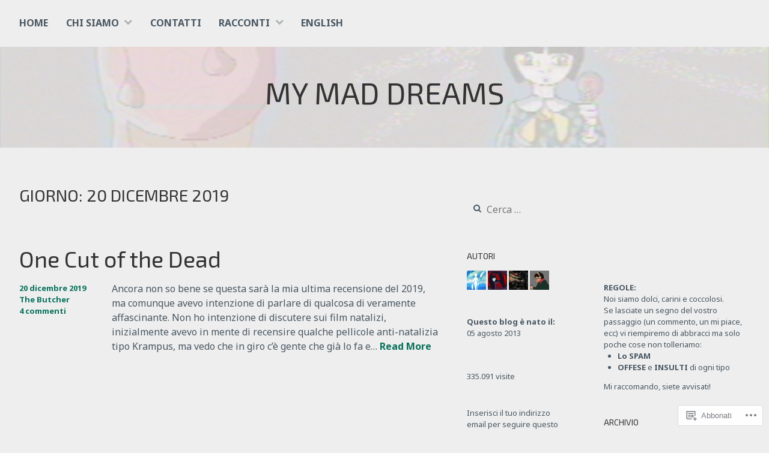

--- FILE ---
content_type: text/html; charset=UTF-8
request_url: https://mymadreams.com/2019/12/20/
body_size: 28022
content:
<!DOCTYPE html>
<html lang="it-IT">
<head>
<meta charset="UTF-8">
<meta name="viewport" content="width=device-width, initial-scale=1">
<link rel="profile" href="http://gmpg.org/xfn/11">
<link rel="pingback" href="https://mymadreams.com/xmlrpc.php">

<title>20 dicembre 2019 &#8211; My Mad Dreams</title>
<script type="text/javascript">
  WebFontConfig = {"google":{"families":["Exo+2:r:latin,latin-ext","Noto+Sans:r,i,b,bi:latin,latin-ext"]},"api_url":"https:\/\/fonts-api.wp.com\/css"};
  (function() {
    var wf = document.createElement('script');
    wf.src = '/wp-content/plugins/custom-fonts/js/webfont.js';
    wf.type = 'text/javascript';
    wf.async = 'true';
    var s = document.getElementsByTagName('script')[0];
    s.parentNode.insertBefore(wf, s);
	})();
</script><style id="jetpack-custom-fonts-css">.wf-active body{font-family:"Noto Sans",sans-serif}.wf-active #infinite-handle span button, .wf-active button, .wf-active input[type="button"], .wf-active input[type="reset"], .wf-active input[type="submit"]{font-family:"Noto Sans",sans-serif}.wf-active input[type="email"], .wf-active input[type="password"], .wf-active input[type="search"], .wf-active input[type="text"], .wf-active input[type="url"], .wf-active textarea{font-family:"Noto Sans",sans-serif}.wf-active .site-main .comment-navigation, .wf-active .site-main .post-navigation, .wf-active .site-main .posts-navigation{font-family:"Noto Sans",sans-serif}.wf-active .entry-footer{font-family:"Noto Sans",sans-serif}.wf-active h1, .wf-active h2, .wf-active h3, .wf-active h4, .wf-active h5, .wf-active h6, .wf-active h1 a, .wf-active h2 a, .wf-active h3 a, .wf-active h4 a, .wf-active h5 a, .wf-active h6 a{font-family:"Exo 2",sans-serif;font-style:normal;font-weight:400}.wf-active h1, .wf-active h1 a{font-style:normal;font-weight:400}.wf-active h2, .wf-active h2 a{font-style:normal;font-weight:400}.wf-active h3, .wf-active h3 a{font-style:normal;font-weight:400}.wf-active h4, .wf-active h4 a{font-style:normal;font-weight:400}.wf-active h5, .wf-active h5 a{font-style:normal;font-weight:400}.wf-active h6, .wf-active h6 a{font-style:normal;font-weight:400}@media screen and (max-width: 650px){.wf-active h1, .wf-active h1 a{font-style:normal;font-weight:400}}@media screen and (max-width: 650px){.wf-active h2, .wf-active h2 a{font-style:normal;font-weight:400}}@media screen and (max-width: 650px){.wf-active h3, .wf-active h3 a{font-style:normal;font-weight:400}}@media screen and (max-width: 650px){.wf-active h4, .wf-active h4 a{font-style:normal;font-weight:400}}@media screen and (max-width: 650px){.wf-active h5, .wf-active h5 a{font-style:normal;font-weight:400}}.wf-active .site-description{font-family:"Exo 2",sans-serif;font-weight:400;font-style:normal}.wf-active .site-title, .wf-active .site-title a{font-family:"Exo 2",sans-serif;font-style:normal;font-weight:400}.wf-active .widget-title, .wf-active .widget-title a{font-family:"Exo 2",sans-serif;font-weight:400;font-style:normal}.wf-active .jetpack-display-remote-posts h4{font-style:normal;font-weight:400}.wf-active .entry-title, .wf-active .entry-title a{font-family:"Exo 2",sans-serif;font-style:normal;font-weight:400}@media screen and (max-width: 650px){.wf-active .entry-title, .wf-active .entry-title a{font-style:normal;font-weight:400}}.wf-active .page-title{font-family:"Exo 2",sans-serif;font-style:normal;font-weight:400}.wf-active .comments-title{font-family:"Exo 2",sans-serif;font-style:normal;font-weight:400}</style>
<meta name='robots' content='max-image-preview:large' />

<!-- Async WordPress.com Remote Login -->
<script id="wpcom_remote_login_js">
var wpcom_remote_login_extra_auth = '';
function wpcom_remote_login_remove_dom_node_id( element_id ) {
	var dom_node = document.getElementById( element_id );
	if ( dom_node ) { dom_node.parentNode.removeChild( dom_node ); }
}
function wpcom_remote_login_remove_dom_node_classes( class_name ) {
	var dom_nodes = document.querySelectorAll( '.' + class_name );
	for ( var i = 0; i < dom_nodes.length; i++ ) {
		dom_nodes[ i ].parentNode.removeChild( dom_nodes[ i ] );
	}
}
function wpcom_remote_login_final_cleanup() {
	wpcom_remote_login_remove_dom_node_classes( "wpcom_remote_login_msg" );
	wpcom_remote_login_remove_dom_node_id( "wpcom_remote_login_key" );
	wpcom_remote_login_remove_dom_node_id( "wpcom_remote_login_validate" );
	wpcom_remote_login_remove_dom_node_id( "wpcom_remote_login_js" );
	wpcom_remote_login_remove_dom_node_id( "wpcom_request_access_iframe" );
	wpcom_remote_login_remove_dom_node_id( "wpcom_request_access_styles" );
}

// Watch for messages back from the remote login
window.addEventListener( "message", function( e ) {
	if ( e.origin === "https://r-login.wordpress.com" ) {
		var data = {};
		try {
			data = JSON.parse( e.data );
		} catch( e ) {
			wpcom_remote_login_final_cleanup();
			return;
		}

		if ( data.msg === 'LOGIN' ) {
			// Clean up the login check iframe
			wpcom_remote_login_remove_dom_node_id( "wpcom_remote_login_key" );

			var id_regex = new RegExp( /^[0-9]+$/ );
			var token_regex = new RegExp( /^.*|.*|.*$/ );
			if (
				token_regex.test( data.token )
				&& id_regex.test( data.wpcomid )
			) {
				// We have everything we need to ask for a login
				var script = document.createElement( "script" );
				script.setAttribute( "id", "wpcom_remote_login_validate" );
				script.src = '/remote-login.php?wpcom_remote_login=validate'
					+ '&wpcomid=' + data.wpcomid
					+ '&token=' + encodeURIComponent( data.token )
					+ '&host=' + window.location.protocol
					+ '//' + window.location.hostname
					+ '&postid=7538'
					+ '&is_singular=';
				document.body.appendChild( script );
			}

			return;
		}

		// Safari ITP, not logged in, so redirect
		if ( data.msg === 'LOGIN-REDIRECT' ) {
			window.location = 'https://wordpress.com/log-in?redirect_to=' + window.location.href;
			return;
		}

		// Safari ITP, storage access failed, remove the request
		if ( data.msg === 'LOGIN-REMOVE' ) {
			var css_zap = 'html { -webkit-transition: margin-top 1s; transition: margin-top 1s; } /* 9001 */ html { margin-top: 0 !important; } * html body { margin-top: 0 !important; } @media screen and ( max-width: 782px ) { html { margin-top: 0 !important; } * html body { margin-top: 0 !important; } }';
			var style_zap = document.createElement( 'style' );
			style_zap.type = 'text/css';
			style_zap.appendChild( document.createTextNode( css_zap ) );
			document.body.appendChild( style_zap );

			var e = document.getElementById( 'wpcom_request_access_iframe' );
			e.parentNode.removeChild( e );

			document.cookie = 'wordpress_com_login_access=denied; path=/; max-age=31536000';

			return;
		}

		// Safari ITP
		if ( data.msg === 'REQUEST_ACCESS' ) {
			console.log( 'request access: safari' );

			// Check ITP iframe enable/disable knob
			if ( wpcom_remote_login_extra_auth !== 'safari_itp_iframe' ) {
				return;
			}

			// If we are in a "private window" there is no ITP.
			var private_window = false;
			try {
				var opendb = window.openDatabase( null, null, null, null );
			} catch( e ) {
				private_window = true;
			}

			if ( private_window ) {
				console.log( 'private window' );
				return;
			}

			var iframe = document.createElement( 'iframe' );
			iframe.id = 'wpcom_request_access_iframe';
			iframe.setAttribute( 'scrolling', 'no' );
			iframe.setAttribute( 'sandbox', 'allow-storage-access-by-user-activation allow-scripts allow-same-origin allow-top-navigation-by-user-activation' );
			iframe.src = 'https://r-login.wordpress.com/remote-login.php?wpcom_remote_login=request_access&origin=' + encodeURIComponent( data.origin ) + '&wpcomid=' + encodeURIComponent( data.wpcomid );

			var css = 'html { -webkit-transition: margin-top 1s; transition: margin-top 1s; } /* 9001 */ html { margin-top: 46px !important; } * html body { margin-top: 46px !important; } @media screen and ( max-width: 660px ) { html { margin-top: 71px !important; } * html body { margin-top: 71px !important; } #wpcom_request_access_iframe { display: block; height: 71px !important; } } #wpcom_request_access_iframe { border: 0px; height: 46px; position: fixed; top: 0; left: 0; width: 100%; min-width: 100%; z-index: 99999; background: #23282d; } ';

			var style = document.createElement( 'style' );
			style.type = 'text/css';
			style.id = 'wpcom_request_access_styles';
			style.appendChild( document.createTextNode( css ) );
			document.body.appendChild( style );

			document.body.appendChild( iframe );
		}

		if ( data.msg === 'DONE' ) {
			wpcom_remote_login_final_cleanup();
		}
	}
}, false );

// Inject the remote login iframe after the page has had a chance to load
// more critical resources
window.addEventListener( "DOMContentLoaded", function( e ) {
	var iframe = document.createElement( "iframe" );
	iframe.style.display = "none";
	iframe.setAttribute( "scrolling", "no" );
	iframe.setAttribute( "id", "wpcom_remote_login_key" );
	iframe.src = "https://r-login.wordpress.com/remote-login.php"
		+ "?wpcom_remote_login=key"
		+ "&origin=aHR0cHM6Ly9teW1hZHJlYW1zLmNvbQ%3D%3D"
		+ "&wpcomid=56095818"
		+ "&time=" + Math.floor( Date.now() / 1000 );
	document.body.appendChild( iframe );
}, false );
</script>
<link rel='dns-prefetch' href='//s0.wp.com' />
<link rel="alternate" type="application/rss+xml" title="My Mad Dreams &raquo; Feed" href="https://mymadreams.com/feed/" />
<link rel="alternate" type="application/rss+xml" title="My Mad Dreams &raquo; Feed dei commenti" href="https://mymadreams.com/comments/feed/" />
	<script type="text/javascript">
		/* <![CDATA[ */
		function addLoadEvent(func) {
			var oldonload = window.onload;
			if (typeof window.onload != 'function') {
				window.onload = func;
			} else {
				window.onload = function () {
					oldonload();
					func();
				}
			}
		}
		/* ]]> */
	</script>
	<link crossorigin='anonymous' rel='stylesheet' id='all-css-0-1' href='/wp-content/mu-plugins/likes/jetpack-likes.css?m=1743883414i&cssminify=yes' type='text/css' media='all' />
<style id='wp-emoji-styles-inline-css'>

	img.wp-smiley, img.emoji {
		display: inline !important;
		border: none !important;
		box-shadow: none !important;
		height: 1em !important;
		width: 1em !important;
		margin: 0 0.07em !important;
		vertical-align: -0.1em !important;
		background: none !important;
		padding: 0 !important;
	}
/*# sourceURL=wp-emoji-styles-inline-css */
</style>
<link crossorigin='anonymous' rel='stylesheet' id='all-css-2-1' href='/wp-content/plugins/gutenberg-core/v22.4.2/build/styles/block-library/style.min.css?m=1769608164i&cssminify=yes' type='text/css' media='all' />
<style id='wp-block-library-inline-css'>
.has-text-align-justify {
	text-align:justify;
}
.has-text-align-justify{text-align:justify;}

/*# sourceURL=wp-block-library-inline-css */
</style><link crossorigin='anonymous' rel='stylesheet' id='all-css-0-2' href='/wp-content/mu-plugins/jetpack-mu-wpcom-plugin/moon/jetpack_vendor/automattic/jetpack-mu-wpcom/src/build/wpcom-blocks-code-style/wpcom-blocks-code-style.css?m=1768825869i&cssminify=yes' type='text/css' media='all' />
<style id='wp-block-embed-inline-css'>
.wp-block-embed.alignleft,.wp-block-embed.alignright,.wp-block[data-align=left]>[data-type="core/embed"],.wp-block[data-align=right]>[data-type="core/embed"]{max-width:360px;width:100%}.wp-block-embed.alignleft .wp-block-embed__wrapper,.wp-block-embed.alignright .wp-block-embed__wrapper,.wp-block[data-align=left]>[data-type="core/embed"] .wp-block-embed__wrapper,.wp-block[data-align=right]>[data-type="core/embed"] .wp-block-embed__wrapper{min-width:280px}.wp-block-cover .wp-block-embed{min-height:240px;min-width:320px}.wp-block-group.is-layout-flex .wp-block-embed{flex:1 1 0%;min-width:0}.wp-block-embed{overflow-wrap:break-word}.wp-block-embed :where(figcaption){margin-bottom:1em;margin-top:.5em}.wp-block-embed iframe{max-width:100%}.wp-block-embed__wrapper{position:relative}.wp-embed-responsive .wp-has-aspect-ratio .wp-block-embed__wrapper:before{content:"";display:block;padding-top:50%}.wp-embed-responsive .wp-has-aspect-ratio iframe{bottom:0;height:100%;left:0;position:absolute;right:0;top:0;width:100%}.wp-embed-responsive .wp-embed-aspect-21-9 .wp-block-embed__wrapper:before{padding-top:42.85%}.wp-embed-responsive .wp-embed-aspect-18-9 .wp-block-embed__wrapper:before{padding-top:50%}.wp-embed-responsive .wp-embed-aspect-16-9 .wp-block-embed__wrapper:before{padding-top:56.25%}.wp-embed-responsive .wp-embed-aspect-4-3 .wp-block-embed__wrapper:before{padding-top:75%}.wp-embed-responsive .wp-embed-aspect-1-1 .wp-block-embed__wrapper:before{padding-top:100%}.wp-embed-responsive .wp-embed-aspect-9-16 .wp-block-embed__wrapper:before{padding-top:177.77%}.wp-embed-responsive .wp-embed-aspect-1-2 .wp-block-embed__wrapper:before{padding-top:200%}
/*# sourceURL=https://s0.wp.com/wp-content/plugins/gutenberg-core/v22.4.2/build/styles/block-library/embed/style.min.css */
</style>
<style id='wp-block-paragraph-inline-css'>
.is-small-text{font-size:.875em}.is-regular-text{font-size:1em}.is-large-text{font-size:2.25em}.is-larger-text{font-size:3em}.has-drop-cap:not(:focus):first-letter{float:left;font-size:8.4em;font-style:normal;font-weight:100;line-height:.68;margin:.05em .1em 0 0;text-transform:uppercase}body.rtl .has-drop-cap:not(:focus):first-letter{float:none;margin-left:.1em}p.has-drop-cap.has-background{overflow:hidden}:root :where(p.has-background){padding:1.25em 2.375em}:where(p.has-text-color:not(.has-link-color)) a{color:inherit}p.has-text-align-left[style*="writing-mode:vertical-lr"],p.has-text-align-right[style*="writing-mode:vertical-rl"]{rotate:180deg}
/*# sourceURL=https://s0.wp.com/wp-content/plugins/gutenberg-core/v22.4.2/build/styles/block-library/paragraph/style.min.css */
</style>
<style id='global-styles-inline-css'>
:root{--wp--preset--aspect-ratio--square: 1;--wp--preset--aspect-ratio--4-3: 4/3;--wp--preset--aspect-ratio--3-4: 3/4;--wp--preset--aspect-ratio--3-2: 3/2;--wp--preset--aspect-ratio--2-3: 2/3;--wp--preset--aspect-ratio--16-9: 16/9;--wp--preset--aspect-ratio--9-16: 9/16;--wp--preset--color--black: #000000;--wp--preset--color--cyan-bluish-gray: #abb8c3;--wp--preset--color--white: #ffffff;--wp--preset--color--pale-pink: #f78da7;--wp--preset--color--vivid-red: #cf2e2e;--wp--preset--color--luminous-vivid-orange: #ff6900;--wp--preset--color--luminous-vivid-amber: #fcb900;--wp--preset--color--light-green-cyan: #7bdcb5;--wp--preset--color--vivid-green-cyan: #00d084;--wp--preset--color--pale-cyan-blue: #8ed1fc;--wp--preset--color--vivid-cyan-blue: #0693e3;--wp--preset--color--vivid-purple: #9b51e0;--wp--preset--gradient--vivid-cyan-blue-to-vivid-purple: linear-gradient(135deg,rgb(6,147,227) 0%,rgb(155,81,224) 100%);--wp--preset--gradient--light-green-cyan-to-vivid-green-cyan: linear-gradient(135deg,rgb(122,220,180) 0%,rgb(0,208,130) 100%);--wp--preset--gradient--luminous-vivid-amber-to-luminous-vivid-orange: linear-gradient(135deg,rgb(252,185,0) 0%,rgb(255,105,0) 100%);--wp--preset--gradient--luminous-vivid-orange-to-vivid-red: linear-gradient(135deg,rgb(255,105,0) 0%,rgb(207,46,46) 100%);--wp--preset--gradient--very-light-gray-to-cyan-bluish-gray: linear-gradient(135deg,rgb(238,238,238) 0%,rgb(169,184,195) 100%);--wp--preset--gradient--cool-to-warm-spectrum: linear-gradient(135deg,rgb(74,234,220) 0%,rgb(151,120,209) 20%,rgb(207,42,186) 40%,rgb(238,44,130) 60%,rgb(251,105,98) 80%,rgb(254,248,76) 100%);--wp--preset--gradient--blush-light-purple: linear-gradient(135deg,rgb(255,206,236) 0%,rgb(152,150,240) 100%);--wp--preset--gradient--blush-bordeaux: linear-gradient(135deg,rgb(254,205,165) 0%,rgb(254,45,45) 50%,rgb(107,0,62) 100%);--wp--preset--gradient--luminous-dusk: linear-gradient(135deg,rgb(255,203,112) 0%,rgb(199,81,192) 50%,rgb(65,88,208) 100%);--wp--preset--gradient--pale-ocean: linear-gradient(135deg,rgb(255,245,203) 0%,rgb(182,227,212) 50%,rgb(51,167,181) 100%);--wp--preset--gradient--electric-grass: linear-gradient(135deg,rgb(202,248,128) 0%,rgb(113,206,126) 100%);--wp--preset--gradient--midnight: linear-gradient(135deg,rgb(2,3,129) 0%,rgb(40,116,252) 100%);--wp--preset--font-size--small: 13px;--wp--preset--font-size--medium: 20px;--wp--preset--font-size--large: 36px;--wp--preset--font-size--x-large: 42px;--wp--preset--font-family--albert-sans: 'Albert Sans', sans-serif;--wp--preset--font-family--alegreya: Alegreya, serif;--wp--preset--font-family--arvo: Arvo, serif;--wp--preset--font-family--bodoni-moda: 'Bodoni Moda', serif;--wp--preset--font-family--bricolage-grotesque: 'Bricolage Grotesque', sans-serif;--wp--preset--font-family--cabin: Cabin, sans-serif;--wp--preset--font-family--chivo: Chivo, sans-serif;--wp--preset--font-family--commissioner: Commissioner, sans-serif;--wp--preset--font-family--cormorant: Cormorant, serif;--wp--preset--font-family--courier-prime: 'Courier Prime', monospace;--wp--preset--font-family--crimson-pro: 'Crimson Pro', serif;--wp--preset--font-family--dm-mono: 'DM Mono', monospace;--wp--preset--font-family--dm-sans: 'DM Sans', sans-serif;--wp--preset--font-family--dm-serif-display: 'DM Serif Display', serif;--wp--preset--font-family--domine: Domine, serif;--wp--preset--font-family--eb-garamond: 'EB Garamond', serif;--wp--preset--font-family--epilogue: Epilogue, sans-serif;--wp--preset--font-family--fahkwang: Fahkwang, sans-serif;--wp--preset--font-family--figtree: Figtree, sans-serif;--wp--preset--font-family--fira-sans: 'Fira Sans', sans-serif;--wp--preset--font-family--fjalla-one: 'Fjalla One', sans-serif;--wp--preset--font-family--fraunces: Fraunces, serif;--wp--preset--font-family--gabarito: Gabarito, system-ui;--wp--preset--font-family--ibm-plex-mono: 'IBM Plex Mono', monospace;--wp--preset--font-family--ibm-plex-sans: 'IBM Plex Sans', sans-serif;--wp--preset--font-family--ibarra-real-nova: 'Ibarra Real Nova', serif;--wp--preset--font-family--instrument-serif: 'Instrument Serif', serif;--wp--preset--font-family--inter: Inter, sans-serif;--wp--preset--font-family--josefin-sans: 'Josefin Sans', sans-serif;--wp--preset--font-family--jost: Jost, sans-serif;--wp--preset--font-family--libre-baskerville: 'Libre Baskerville', serif;--wp--preset--font-family--libre-franklin: 'Libre Franklin', sans-serif;--wp--preset--font-family--literata: Literata, serif;--wp--preset--font-family--lora: Lora, serif;--wp--preset--font-family--merriweather: Merriweather, serif;--wp--preset--font-family--montserrat: Montserrat, sans-serif;--wp--preset--font-family--newsreader: Newsreader, serif;--wp--preset--font-family--noto-sans-mono: 'Noto Sans Mono', sans-serif;--wp--preset--font-family--nunito: Nunito, sans-serif;--wp--preset--font-family--open-sans: 'Open Sans', sans-serif;--wp--preset--font-family--overpass: Overpass, sans-serif;--wp--preset--font-family--pt-serif: 'PT Serif', serif;--wp--preset--font-family--petrona: Petrona, serif;--wp--preset--font-family--piazzolla: Piazzolla, serif;--wp--preset--font-family--playfair-display: 'Playfair Display', serif;--wp--preset--font-family--plus-jakarta-sans: 'Plus Jakarta Sans', sans-serif;--wp--preset--font-family--poppins: Poppins, sans-serif;--wp--preset--font-family--raleway: Raleway, sans-serif;--wp--preset--font-family--roboto: Roboto, sans-serif;--wp--preset--font-family--roboto-slab: 'Roboto Slab', serif;--wp--preset--font-family--rubik: Rubik, sans-serif;--wp--preset--font-family--rufina: Rufina, serif;--wp--preset--font-family--sora: Sora, sans-serif;--wp--preset--font-family--source-sans-3: 'Source Sans 3', sans-serif;--wp--preset--font-family--source-serif-4: 'Source Serif 4', serif;--wp--preset--font-family--space-mono: 'Space Mono', monospace;--wp--preset--font-family--syne: Syne, sans-serif;--wp--preset--font-family--texturina: Texturina, serif;--wp--preset--font-family--urbanist: Urbanist, sans-serif;--wp--preset--font-family--work-sans: 'Work Sans', sans-serif;--wp--preset--spacing--20: 0.44rem;--wp--preset--spacing--30: 0.67rem;--wp--preset--spacing--40: 1rem;--wp--preset--spacing--50: 1.5rem;--wp--preset--spacing--60: 2.25rem;--wp--preset--spacing--70: 3.38rem;--wp--preset--spacing--80: 5.06rem;--wp--preset--shadow--natural: 6px 6px 9px rgba(0, 0, 0, 0.2);--wp--preset--shadow--deep: 12px 12px 50px rgba(0, 0, 0, 0.4);--wp--preset--shadow--sharp: 6px 6px 0px rgba(0, 0, 0, 0.2);--wp--preset--shadow--outlined: 6px 6px 0px -3px rgb(255, 255, 255), 6px 6px rgb(0, 0, 0);--wp--preset--shadow--crisp: 6px 6px 0px rgb(0, 0, 0);}:where(body) { margin: 0; }:where(.is-layout-flex){gap: 0.5em;}:where(.is-layout-grid){gap: 0.5em;}body .is-layout-flex{display: flex;}.is-layout-flex{flex-wrap: wrap;align-items: center;}.is-layout-flex > :is(*, div){margin: 0;}body .is-layout-grid{display: grid;}.is-layout-grid > :is(*, div){margin: 0;}body{padding-top: 0px;padding-right: 0px;padding-bottom: 0px;padding-left: 0px;}:root :where(.wp-element-button, .wp-block-button__link){background-color: #32373c;border-width: 0;color: #fff;font-family: inherit;font-size: inherit;font-style: inherit;font-weight: inherit;letter-spacing: inherit;line-height: inherit;padding-top: calc(0.667em + 2px);padding-right: calc(1.333em + 2px);padding-bottom: calc(0.667em + 2px);padding-left: calc(1.333em + 2px);text-decoration: none;text-transform: inherit;}.has-black-color{color: var(--wp--preset--color--black) !important;}.has-cyan-bluish-gray-color{color: var(--wp--preset--color--cyan-bluish-gray) !important;}.has-white-color{color: var(--wp--preset--color--white) !important;}.has-pale-pink-color{color: var(--wp--preset--color--pale-pink) !important;}.has-vivid-red-color{color: var(--wp--preset--color--vivid-red) !important;}.has-luminous-vivid-orange-color{color: var(--wp--preset--color--luminous-vivid-orange) !important;}.has-luminous-vivid-amber-color{color: var(--wp--preset--color--luminous-vivid-amber) !important;}.has-light-green-cyan-color{color: var(--wp--preset--color--light-green-cyan) !important;}.has-vivid-green-cyan-color{color: var(--wp--preset--color--vivid-green-cyan) !important;}.has-pale-cyan-blue-color{color: var(--wp--preset--color--pale-cyan-blue) !important;}.has-vivid-cyan-blue-color{color: var(--wp--preset--color--vivid-cyan-blue) !important;}.has-vivid-purple-color{color: var(--wp--preset--color--vivid-purple) !important;}.has-black-background-color{background-color: var(--wp--preset--color--black) !important;}.has-cyan-bluish-gray-background-color{background-color: var(--wp--preset--color--cyan-bluish-gray) !important;}.has-white-background-color{background-color: var(--wp--preset--color--white) !important;}.has-pale-pink-background-color{background-color: var(--wp--preset--color--pale-pink) !important;}.has-vivid-red-background-color{background-color: var(--wp--preset--color--vivid-red) !important;}.has-luminous-vivid-orange-background-color{background-color: var(--wp--preset--color--luminous-vivid-orange) !important;}.has-luminous-vivid-amber-background-color{background-color: var(--wp--preset--color--luminous-vivid-amber) !important;}.has-light-green-cyan-background-color{background-color: var(--wp--preset--color--light-green-cyan) !important;}.has-vivid-green-cyan-background-color{background-color: var(--wp--preset--color--vivid-green-cyan) !important;}.has-pale-cyan-blue-background-color{background-color: var(--wp--preset--color--pale-cyan-blue) !important;}.has-vivid-cyan-blue-background-color{background-color: var(--wp--preset--color--vivid-cyan-blue) !important;}.has-vivid-purple-background-color{background-color: var(--wp--preset--color--vivid-purple) !important;}.has-black-border-color{border-color: var(--wp--preset--color--black) !important;}.has-cyan-bluish-gray-border-color{border-color: var(--wp--preset--color--cyan-bluish-gray) !important;}.has-white-border-color{border-color: var(--wp--preset--color--white) !important;}.has-pale-pink-border-color{border-color: var(--wp--preset--color--pale-pink) !important;}.has-vivid-red-border-color{border-color: var(--wp--preset--color--vivid-red) !important;}.has-luminous-vivid-orange-border-color{border-color: var(--wp--preset--color--luminous-vivid-orange) !important;}.has-luminous-vivid-amber-border-color{border-color: var(--wp--preset--color--luminous-vivid-amber) !important;}.has-light-green-cyan-border-color{border-color: var(--wp--preset--color--light-green-cyan) !important;}.has-vivid-green-cyan-border-color{border-color: var(--wp--preset--color--vivid-green-cyan) !important;}.has-pale-cyan-blue-border-color{border-color: var(--wp--preset--color--pale-cyan-blue) !important;}.has-vivid-cyan-blue-border-color{border-color: var(--wp--preset--color--vivid-cyan-blue) !important;}.has-vivid-purple-border-color{border-color: var(--wp--preset--color--vivid-purple) !important;}.has-vivid-cyan-blue-to-vivid-purple-gradient-background{background: var(--wp--preset--gradient--vivid-cyan-blue-to-vivid-purple) !important;}.has-light-green-cyan-to-vivid-green-cyan-gradient-background{background: var(--wp--preset--gradient--light-green-cyan-to-vivid-green-cyan) !important;}.has-luminous-vivid-amber-to-luminous-vivid-orange-gradient-background{background: var(--wp--preset--gradient--luminous-vivid-amber-to-luminous-vivid-orange) !important;}.has-luminous-vivid-orange-to-vivid-red-gradient-background{background: var(--wp--preset--gradient--luminous-vivid-orange-to-vivid-red) !important;}.has-very-light-gray-to-cyan-bluish-gray-gradient-background{background: var(--wp--preset--gradient--very-light-gray-to-cyan-bluish-gray) !important;}.has-cool-to-warm-spectrum-gradient-background{background: var(--wp--preset--gradient--cool-to-warm-spectrum) !important;}.has-blush-light-purple-gradient-background{background: var(--wp--preset--gradient--blush-light-purple) !important;}.has-blush-bordeaux-gradient-background{background: var(--wp--preset--gradient--blush-bordeaux) !important;}.has-luminous-dusk-gradient-background{background: var(--wp--preset--gradient--luminous-dusk) !important;}.has-pale-ocean-gradient-background{background: var(--wp--preset--gradient--pale-ocean) !important;}.has-electric-grass-gradient-background{background: var(--wp--preset--gradient--electric-grass) !important;}.has-midnight-gradient-background{background: var(--wp--preset--gradient--midnight) !important;}.has-small-font-size{font-size: var(--wp--preset--font-size--small) !important;}.has-medium-font-size{font-size: var(--wp--preset--font-size--medium) !important;}.has-large-font-size{font-size: var(--wp--preset--font-size--large) !important;}.has-x-large-font-size{font-size: var(--wp--preset--font-size--x-large) !important;}.has-albert-sans-font-family{font-family: var(--wp--preset--font-family--albert-sans) !important;}.has-alegreya-font-family{font-family: var(--wp--preset--font-family--alegreya) !important;}.has-arvo-font-family{font-family: var(--wp--preset--font-family--arvo) !important;}.has-bodoni-moda-font-family{font-family: var(--wp--preset--font-family--bodoni-moda) !important;}.has-bricolage-grotesque-font-family{font-family: var(--wp--preset--font-family--bricolage-grotesque) !important;}.has-cabin-font-family{font-family: var(--wp--preset--font-family--cabin) !important;}.has-chivo-font-family{font-family: var(--wp--preset--font-family--chivo) !important;}.has-commissioner-font-family{font-family: var(--wp--preset--font-family--commissioner) !important;}.has-cormorant-font-family{font-family: var(--wp--preset--font-family--cormorant) !important;}.has-courier-prime-font-family{font-family: var(--wp--preset--font-family--courier-prime) !important;}.has-crimson-pro-font-family{font-family: var(--wp--preset--font-family--crimson-pro) !important;}.has-dm-mono-font-family{font-family: var(--wp--preset--font-family--dm-mono) !important;}.has-dm-sans-font-family{font-family: var(--wp--preset--font-family--dm-sans) !important;}.has-dm-serif-display-font-family{font-family: var(--wp--preset--font-family--dm-serif-display) !important;}.has-domine-font-family{font-family: var(--wp--preset--font-family--domine) !important;}.has-eb-garamond-font-family{font-family: var(--wp--preset--font-family--eb-garamond) !important;}.has-epilogue-font-family{font-family: var(--wp--preset--font-family--epilogue) !important;}.has-fahkwang-font-family{font-family: var(--wp--preset--font-family--fahkwang) !important;}.has-figtree-font-family{font-family: var(--wp--preset--font-family--figtree) !important;}.has-fira-sans-font-family{font-family: var(--wp--preset--font-family--fira-sans) !important;}.has-fjalla-one-font-family{font-family: var(--wp--preset--font-family--fjalla-one) !important;}.has-fraunces-font-family{font-family: var(--wp--preset--font-family--fraunces) !important;}.has-gabarito-font-family{font-family: var(--wp--preset--font-family--gabarito) !important;}.has-ibm-plex-mono-font-family{font-family: var(--wp--preset--font-family--ibm-plex-mono) !important;}.has-ibm-plex-sans-font-family{font-family: var(--wp--preset--font-family--ibm-plex-sans) !important;}.has-ibarra-real-nova-font-family{font-family: var(--wp--preset--font-family--ibarra-real-nova) !important;}.has-instrument-serif-font-family{font-family: var(--wp--preset--font-family--instrument-serif) !important;}.has-inter-font-family{font-family: var(--wp--preset--font-family--inter) !important;}.has-josefin-sans-font-family{font-family: var(--wp--preset--font-family--josefin-sans) !important;}.has-jost-font-family{font-family: var(--wp--preset--font-family--jost) !important;}.has-libre-baskerville-font-family{font-family: var(--wp--preset--font-family--libre-baskerville) !important;}.has-libre-franklin-font-family{font-family: var(--wp--preset--font-family--libre-franklin) !important;}.has-literata-font-family{font-family: var(--wp--preset--font-family--literata) !important;}.has-lora-font-family{font-family: var(--wp--preset--font-family--lora) !important;}.has-merriweather-font-family{font-family: var(--wp--preset--font-family--merriweather) !important;}.has-montserrat-font-family{font-family: var(--wp--preset--font-family--montserrat) !important;}.has-newsreader-font-family{font-family: var(--wp--preset--font-family--newsreader) !important;}.has-noto-sans-mono-font-family{font-family: var(--wp--preset--font-family--noto-sans-mono) !important;}.has-nunito-font-family{font-family: var(--wp--preset--font-family--nunito) !important;}.has-open-sans-font-family{font-family: var(--wp--preset--font-family--open-sans) !important;}.has-overpass-font-family{font-family: var(--wp--preset--font-family--overpass) !important;}.has-pt-serif-font-family{font-family: var(--wp--preset--font-family--pt-serif) !important;}.has-petrona-font-family{font-family: var(--wp--preset--font-family--petrona) !important;}.has-piazzolla-font-family{font-family: var(--wp--preset--font-family--piazzolla) !important;}.has-playfair-display-font-family{font-family: var(--wp--preset--font-family--playfair-display) !important;}.has-plus-jakarta-sans-font-family{font-family: var(--wp--preset--font-family--plus-jakarta-sans) !important;}.has-poppins-font-family{font-family: var(--wp--preset--font-family--poppins) !important;}.has-raleway-font-family{font-family: var(--wp--preset--font-family--raleway) !important;}.has-roboto-font-family{font-family: var(--wp--preset--font-family--roboto) !important;}.has-roboto-slab-font-family{font-family: var(--wp--preset--font-family--roboto-slab) !important;}.has-rubik-font-family{font-family: var(--wp--preset--font-family--rubik) !important;}.has-rufina-font-family{font-family: var(--wp--preset--font-family--rufina) !important;}.has-sora-font-family{font-family: var(--wp--preset--font-family--sora) !important;}.has-source-sans-3-font-family{font-family: var(--wp--preset--font-family--source-sans-3) !important;}.has-source-serif-4-font-family{font-family: var(--wp--preset--font-family--source-serif-4) !important;}.has-space-mono-font-family{font-family: var(--wp--preset--font-family--space-mono) !important;}.has-syne-font-family{font-family: var(--wp--preset--font-family--syne) !important;}.has-texturina-font-family{font-family: var(--wp--preset--font-family--texturina) !important;}.has-urbanist-font-family{font-family: var(--wp--preset--font-family--urbanist) !important;}.has-work-sans-font-family{font-family: var(--wp--preset--font-family--work-sans) !important;}
/*# sourceURL=global-styles-inline-css */
</style>

<style id='classic-theme-styles-inline-css'>
.wp-block-button__link{background-color:#32373c;border-radius:9999px;box-shadow:none;color:#fff;font-size:1.125em;padding:calc(.667em + 2px) calc(1.333em + 2px);text-decoration:none}.wp-block-file__button{background:#32373c;color:#fff}.wp-block-accordion-heading{margin:0}.wp-block-accordion-heading__toggle{background-color:inherit!important;color:inherit!important}.wp-block-accordion-heading__toggle:not(:focus-visible){outline:none}.wp-block-accordion-heading__toggle:focus,.wp-block-accordion-heading__toggle:hover{background-color:inherit!important;border:none;box-shadow:none;color:inherit;padding:var(--wp--preset--spacing--20,1em) 0;text-decoration:none}.wp-block-accordion-heading__toggle:focus-visible{outline:auto;outline-offset:0}
/*# sourceURL=/wp-content/plugins/gutenberg-core/v22.4.2/build/styles/block-library/classic.min.css */
</style>
<link crossorigin='anonymous' rel='stylesheet' id='all-css-4-1' href='/_static/??-eJyNkdFuwjAMRX9orlVAsD2gfUuampAtTqI4odvfY4o2mIYqXizbucc3TnDKYFOsFCvm0JyPgjYNIdlPwVXXv3Y9iOccCAqdug2OXuqvAqR+B+qsyAveDeIGt1mFtM/Z1IuCafSGArHKlrDJj46q4vKTQ6WvZSSrDQxDLiQCGtk3hnpUL/nHXduY24CWimkx4eNVHggPeiRzBDORJH6K8tFeLWC+6NImhfR1naZu3v9WLkGOEuifmOpT/FPAIRhfLug77/vdpt++rder7ccZqWi83w==&cssminify=yes' type='text/css' media='all' />
<link crossorigin='anonymous' rel='stylesheet' id='print-css-5-1' href='/wp-content/mu-plugins/global-print/global-print.css?m=1465851035i&cssminify=yes' type='text/css' media='print' />
<style id='jetpack-global-styles-frontend-style-inline-css'>
:root { --font-headings: unset; --font-base: unset; --font-headings-default: -apple-system,BlinkMacSystemFont,"Segoe UI",Roboto,Oxygen-Sans,Ubuntu,Cantarell,"Helvetica Neue",sans-serif; --font-base-default: -apple-system,BlinkMacSystemFont,"Segoe UI",Roboto,Oxygen-Sans,Ubuntu,Cantarell,"Helvetica Neue",sans-serif;}
/*# sourceURL=jetpack-global-styles-frontend-style-inline-css */
</style>
<link crossorigin='anonymous' rel='stylesheet' id='all-css-8-1' href='/_static/??-eJyNjcEKwjAQRH/IuFQj9SJ+isRsSLZusqWbUPx7W+lFBPEyzMDMPJhH46XUUCrkZkZukYrCEOro/GPLkEVWwcZBQZObAjrE59tSiXuvuoP/n25UPKh4cmxYouhH+HqrKeSFmyxElrvjX7iZMIaqsFQ2b+JEaFxBw6R13V7zpetPx8PZ9p0dXpQMX7Y=&cssminify=yes' type='text/css' media='all' />
<script type="text/javascript" id="wpcom-actionbar-placeholder-js-extra">
/* <![CDATA[ */
var actionbardata = {"siteID":"56095818","postID":"0","siteURL":"https://mymadreams.com","xhrURL":"https://mymadreams.com/wp-admin/admin-ajax.php","nonce":"5052146ce4","isLoggedIn":"","statusMessage":"","subsEmailDefault":"instantly","proxyScriptUrl":"https://s0.wp.com/wp-content/js/wpcom-proxy-request.js?m=1513050504i&amp;ver=20211021","i18n":{"followedText":"I nuovi articoli del sito saranno visibili sul tuo \u003Ca href=\"https://wordpress.com/reader\"\u003EReader\u003C/a\u003E","foldBar":"Riduci la barra","unfoldBar":"Espandi la barra","shortLinkCopied":"Shortlink copiato negli appunti."}};
//# sourceURL=wpcom-actionbar-placeholder-js-extra
/* ]]> */
</script>
<script type="text/javascript" id="jetpack-mu-wpcom-settings-js-before">
/* <![CDATA[ */
var JETPACK_MU_WPCOM_SETTINGS = {"assetsUrl":"https://s0.wp.com/wp-content/mu-plugins/jetpack-mu-wpcom-plugin/moon/jetpack_vendor/automattic/jetpack-mu-wpcom/src/build/"};
//# sourceURL=jetpack-mu-wpcom-settings-js-before
/* ]]> */
</script>
<script crossorigin='anonymous' type='text/javascript'  src='/wp-content/js/rlt-proxy.js?m=1720530689i'></script>
<script type="text/javascript" id="rlt-proxy-js-after">
/* <![CDATA[ */
	rltInitialize( {"token":null,"iframeOrigins":["https:\/\/widgets.wp.com"]} );
//# sourceURL=rlt-proxy-js-after
/* ]]> */
</script>
<link rel="EditURI" type="application/rsd+xml" title="RSD" href="https://mymaddreams5.wordpress.com/xmlrpc.php?rsd" />
<meta name="generator" content="WordPress.com" />

<!-- Jetpack Open Graph Tags -->
<meta property="og:type" content="website" />
<meta property="og:title" content="20 dicembre 2019 &#8211; My Mad Dreams" />
<meta property="og:site_name" content="My Mad Dreams" />
<meta property="og:image" content="https://mymadreams.com/wp-content/uploads/2023/05/cropped-ty.png?w=200" />
<meta property="og:image:width" content="200" />
<meta property="og:image:height" content="200" />
<meta property="og:image:alt" content="" />
<meta property="og:locale" content="it_IT" />

<!-- End Jetpack Open Graph Tags -->
<link rel='openid.server' href='https://mymadreams.com/?openidserver=1' />
<link rel='openid.delegate' href='https://mymadreams.com/' />
<link rel="search" type="application/opensearchdescription+xml" href="https://mymadreams.com/osd.xml" title="My Mad Dreams" />
<link rel="search" type="application/opensearchdescription+xml" href="https://s1.wp.com/opensearch.xml" title="WordPress.com" />
<meta name="theme-color" content="#eeeeee" />
<style type="text/css">.recentcomments a{display:inline !important;padding:0 !important;margin:0 !important;}</style>		<style type="text/css">
			.recentcomments a {
				display: inline !important;
				padding: 0 !important;
				margin: 0 !important;
			}

			table.recentcommentsavatartop img.avatar, table.recentcommentsavatarend img.avatar {
				border: 0px;
				margin: 0;
			}

			table.recentcommentsavatartop a, table.recentcommentsavatarend a {
				border: 0px !important;
				background-color: transparent !important;
			}

			td.recentcommentsavatarend, td.recentcommentsavatartop {
				padding: 0px 0px 1px 0px;
				margin: 0px;
			}

			td.recentcommentstextend {
				border: none !important;
				padding: 0px 0px 2px 10px;
			}

			.rtl td.recentcommentstextend {
				padding: 0px 10px 2px 0px;
			}

			td.recentcommentstexttop {
				border: none;
				padding: 0px 0px 0px 10px;
			}

			.rtl td.recentcommentstexttop {
				padding: 0px 10px 0px 0px;
			}
		</style>
		<meta name="description" content="1 articolo pubblicato da The Butcher il December 20, 2019" />

		<style type="text/css" id="custom-header-image">
			.site-branding:before {
				background-image: url( https://mymadreams.com/wp-content/uploads/2023/05/cropped-eeeeeee.png);
				background-position: center;
				background-repeat: no-repeat;
				background-size: cover;
				content: "";
				display: block;
				opacity: 0.2;
				position: absolute;
					top: 0;
					left: 0;
				width: 100%;
				height: 100%;
				z-index: -1;
			}
		</style>
	<style type="text/css" id="custom-background-css">
body.custom-background { background-color: #eeeeee; }
</style>
	<style type="text/css" id="custom-colors-css">body, .site-description { color: #495762;}
.main-navigation a, .main-navigation a:visited { color: #495762;}
.main-navigation a:hover, .main-navigation a:focus { color: #30393F;}
button, input[type="button"], input[type="reset"], input[type="submit"] { color: #2E373D;}
button:hover, input[type="button"]:hover, input[type="reset"]:hover, input[type="submit"]:hover, button:focus, input[type="button"]:focus, input[type="reset"]:focus, input[type="submit"]:focus, button:active, input[type="button"]:active, input[type="reset"]:active, input[type="submit"]:active { color: #2E373D;}
.main-navigation > div:first-of-type a, .main-navigation ul ul a, .social-links, .main-navigation ul ul, .site-info, .entry-footer, .footer-widgets, .main-navigation, .page-header, .site-content, table, .widget ul li, .site-main .comment-navigation, .site-main .posts-navigation, .site-main .post-navigation { border-color: #eeeeee;}
.main-navigation > div:first-of-type a, .main-navigation ul ul a, .social-links, .main-navigation ul ul, .site-info, .entry-footer, .footer-widgets, .main-navigation, .page-header, .site-content, table, .widget ul li, .site-main .comment-navigation, .site-main .posts-navigation, .site-main .post-navigation { border-color: rgba( 238, 238, 238, 0.3 );}
body, .main-navigation ul ul { background-color: #eeeeee;}
tr:nth-of-type(2n) { background-color: #E8E8E8;}
button, input[type="button"], input[type="reset"], input[type="submit"] { background-color: #1abc9c;}
button:hover, input[type="button"]:hover, input[type="reset"]:hover, input[type="submit"]:hover, button:focus, input[type="button"]:focus, input[type="reset"]:focus, input[type="submit"]:focus, button:active, input[type="button"]:active, input[type="reset"]:active, input[type="submit"]:active { background-color: #16A689;}
.social-links li a:before { color: #08715C;}
.social-links li a:hover:before { color: #08715C;}
.entry-footer a, .entry-footer a:visited, .entry-meta a, .entry-meta a:visited, a, a:visited { color: #08715C;}
.site-main .comment-navigation a, .site-main .posts-navigation a, .site-main .post-navigation a { color: #08715C;}
.site-main .comment-navigation a:visited, .site-main .posts-navigation a:visited, .site-main .post-navigation a:visited { color: #08715C;}
.entry-footer { color: #08715C;}
a:focus, a:hover { color: #003D30;}
.site-main .comment-navigation, .site-main .posts-navigation, .site-main .post-navigation { color: #08715C;}
h1, h2, h3, h4, h5, h6 { color: #333333;}
h1 a, h2 a, h3 a, h4 a, h5 a, h6 a { color: #333333;}
.entry-title, .entry-title a, .entry-title a:visited { color: #333333;}
.site-title a, .site-title a:visited { color: #333333;}
</style>
<link rel="icon" href="https://mymadreams.com/wp-content/uploads/2023/05/cropped-ty.png?w=32" sizes="32x32" />
<link rel="icon" href="https://mymadreams.com/wp-content/uploads/2023/05/cropped-ty.png?w=192" sizes="192x192" />
<link rel="apple-touch-icon" href="https://mymadreams.com/wp-content/uploads/2023/05/cropped-ty.png?w=180" />
<meta name="msapplication-TileImage" content="https://mymadreams.com/wp-content/uploads/2023/05/cropped-ty.png?w=270" />
<link crossorigin='anonymous' rel='stylesheet' id='all-css-0-3' href='/_static/??-eJyVT9FuwjAM/CGCBQjQHhCfglrHag1JbMVOq/39ioTY0PYw3u7OvtMdzBpQilNxyC1oagMXg5njQG7QNR+lhqFy/InXaLaCv61Xcu3w9uCQRQpcuCD0jVMEa71hZXWW5fmFrTOXd5OzxJbou7CLBhVbkPlnov/ELdKsKPkl93G8TFSi1Pt2yZ0749OGqTNjDD5SpjBSUqoQ2RwqmS5zeKIwcSSx38q91zmfNsf97uN42G221y9VTJXm&cssminify=yes' type='text/css' media='all' />
</head>

<body class="archive date custom-background wp-theme-pubcerauno customizer-styles-applied group-blog jetpack-reblog-enabled custom-colors">
<div id="page" class="hfeed site">
	<a class="skip-link screen-reader-text" href="#content">Vai al contenuto</a>

	<header id="masthead" class="site-header" role="banner">
		<nav id="site-navigation" class="main-navigation clear" role="navigation">
			<button class="menu-toggle" aria-controls="primary-menu" aria-expanded="false">Menu</button>
			<div class="menu-menu-container"><ul id="primary-menu" class="menu"><li id="menu-item-24" class="menu-item menu-item-type-custom menu-item-object-custom menu-item-24"><a href="https://mymaddreams5.wordpress.com">Home</a></li>
<li id="menu-item-297" class="menu-item menu-item-type-post_type menu-item-object-page menu-item-has-children menu-item-297"><a href="https://mymadreams.com/chi_siamo/">Chi siamo</a>
<ul class="sub-menu">
	<li id="menu-item-8767" class="menu-item menu-item-type-post_type menu-item-object-page menu-item-8767"><a href="https://mymadreams.com/when-they-come-2018-update/">When they come… (2023 update)</a></li>
	<li id="menu-item-3681" class="menu-item menu-item-type-post_type menu-item-object-page menu-item-3681"><a href="https://mymadreams.com/my-mad-dreams-significato/">MMD – significato</a></li>
</ul>
</li>
<li id="menu-item-3491" class="menu-item menu-item-type-post_type menu-item-object-page menu-item-3491"><a href="https://mymadreams.com/contatti/">Contatti</a></li>
<li id="menu-item-6518" class="menu-item menu-item-type-taxonomy menu-item-object-category menu-item-has-children menu-item-6518"><a href="https://mymadreams.com/category/racconti/">Racconti</a>
<ul class="sub-menu">
	<li id="menu-item-13003" class="menu-item menu-item-type-taxonomy menu-item-object-category menu-item-13003"><a href="https://mymadreams.com/category/racconti/spiral/">Spiral</a></li>
</ul>
</li>
<li id="menu-item-6923" class="menu-item menu-item-type-taxonomy menu-item-object-category menu-item-6923"><a href="https://mymadreams.com/category/english/">English</a></li>
</ul></div>
					</nav><!-- #site-navigation -->

		<div class="site-branding">
						<h1 class="site-title"><a href="https://mymadreams.com/" rel="home">My Mad Dreams</a></h1>
			<h2 class="site-description"></h2>
		</div><!-- .site-branding -->
	</header><!-- #masthead -->

	<div id="content" class="site-content">

	
	<div id="primary" class="content-area">
		<main id="main" class="site-main" role="main">

		
			<header class="page-header">
				<h1 class="page-title">Giorno: <span>20 dicembre 2019</span></h1>			</header><!-- .page-header -->

						
				
<article id="post-7538" class="post-7538 post type-post status-publish format-standard hentry category-film-e-serie-tv category-recensioni-film tag-647327447 tag-cg-entertainment tag-far-east-film tag-harumi-shuhama tag-kamera-o-tomeru-na tag-mao tag-metacinema tag-one-cut-of-the-dead tag-takayuki-hamatsu tag-ueda-shinichiro tag-zombi tag-zombie tag-zombie-contro-zombie">
	<header class="entry-header">
		<h1 class="entry-title"><a href="https://mymadreams.com/2019/12/20/one-cut-of-the-dead/" rel="bookmark">One Cut of the&nbsp;Dead</a></h1>
			</header><!-- .entry-header -->

	<div class="entry-summary">
		<p>Ancora non so bene se questa sarà la mia ultima recensione del 2019, ma comunque avevo intenzione di parlare di qualcosa di veramente affascinante. Non ho intenzione di discutere sui film natalizi, inizialmente avevo in mente di recensire qualche pellicole anti-natalizia tipo Krampus, ma vedo che in giro c&#8217;è gente che già lo fa e&hellip; <a class="more-link" href="https://mymadreams.com/2019/12/20/one-cut-of-the-dead/">Read More <span class="screen-reader-text">One Cut of the&nbsp;Dead</span></a></p>
	</div><!-- .entry-excerpt -->

			<div class="entry-meta">
			<span class="posted-on"><a href="https://mymadreams.com/2019/12/20/one-cut-of-the-dead/" rel="bookmark"><time class="entry-date published" datetime="2019-12-20T12:28:48+01:00">20 dicembre 2019</time><time class="updated" datetime="2021-03-05T15:48:24+01:00">5 marzo 2021</time></a></span><span class="byline"> <span class="author vcard"><a class="url fn n" href="https://mymadreams.com/author/madhatter509/">The Butcher</a></span></span><span class="comments-link"><a href="https://mymadreams.com/2019/12/20/one-cut-of-the-dead/#comments">4 commenti</a></span>		</div><!-- .entry-meta -->
	
</article><!-- #post-## -->

			
			
		
		</main><!-- #main -->
	</div><!-- #primary -->


<div id="secondary" class="widget-area sidebar-left" role="complementary">
	<aside id="search-3" class="widget widget_search"><form role="search" method="get" class="search-form" action="https://mymadreams.com/">
				<label>
					<span class="screen-reader-text">Ricerca per:</span>
					<input type="search" class="search-field" placeholder="Cerca &hellip;" value="" name="s" />
				</label>
				<input type="submit" class="search-submit" value="Cerca" />
			</form></aside><aside id="author_grid-2" class="widget widget_author_grid"><h1 class="widget-title">Autori</h1><ul><li><a href="https://mymadreams.com/author/idreim/"> <img referrerpolicy="no-referrer" alt='Avatar di Idreim' src='https://2.gravatar.com/avatar/8cf517eb424846b63c57701bb8f05710a5695d89d7d7ba87eb31058aff8bfbdd?s=32&#038;d=retro&#038;r=R' srcset='https://2.gravatar.com/avatar/8cf517eb424846b63c57701bb8f05710a5695d89d7d7ba87eb31058aff8bfbdd?s=32&#038;d=retro&#038;r=R 1x, https://2.gravatar.com/avatar/8cf517eb424846b63c57701bb8f05710a5695d89d7d7ba87eb31058aff8bfbdd?s=48&#038;d=retro&#038;r=R 1.5x, https://2.gravatar.com/avatar/8cf517eb424846b63c57701bb8f05710a5695d89d7d7ba87eb31058aff8bfbdd?s=64&#038;d=retro&#038;r=R 2x, https://2.gravatar.com/avatar/8cf517eb424846b63c57701bb8f05710a5695d89d7d7ba87eb31058aff8bfbdd?s=96&#038;d=retro&#038;r=R 3x, https://2.gravatar.com/avatar/8cf517eb424846b63c57701bb8f05710a5695d89d7d7ba87eb31058aff8bfbdd?s=128&#038;d=retro&#038;r=R 4x' class='avatar avatar-32' height='32' width='32' loading='lazy' decoding='async' /></a></li><li><a href="https://mymadreams.com/author/jusanartist/"> <img referrerpolicy="no-referrer" alt='Avatar di jusanartist' src='https://0.gravatar.com/avatar/99c7cd54f6af261a07fd5a34dee8658f62e480a62716a06d742525fd02fac922?s=32&#038;d=retro&#038;r=R' srcset='https://0.gravatar.com/avatar/99c7cd54f6af261a07fd5a34dee8658f62e480a62716a06d742525fd02fac922?s=32&#038;d=retro&#038;r=R 1x, https://0.gravatar.com/avatar/99c7cd54f6af261a07fd5a34dee8658f62e480a62716a06d742525fd02fac922?s=48&#038;d=retro&#038;r=R 1.5x, https://0.gravatar.com/avatar/99c7cd54f6af261a07fd5a34dee8658f62e480a62716a06d742525fd02fac922?s=64&#038;d=retro&#038;r=R 2x, https://0.gravatar.com/avatar/99c7cd54f6af261a07fd5a34dee8658f62e480a62716a06d742525fd02fac922?s=96&#038;d=retro&#038;r=R 3x, https://0.gravatar.com/avatar/99c7cd54f6af261a07fd5a34dee8658f62e480a62716a06d742525fd02fac922?s=128&#038;d=retro&#038;r=R 4x' class='avatar avatar-32' height='32' width='32' loading='lazy' decoding='async' /></a></li><li><a href="https://mymadreams.com/author/madhatter509/"> <img referrerpolicy="no-referrer" alt='Avatar di The Butcher' src='https://1.gravatar.com/avatar/d46629d2bf45eec625f6b265a0d4b4de92b73292c17a52481ff5dd2e309388f9?s=32&#038;d=retro&#038;r=R' srcset='https://1.gravatar.com/avatar/d46629d2bf45eec625f6b265a0d4b4de92b73292c17a52481ff5dd2e309388f9?s=32&#038;d=retro&#038;r=R 1x, https://1.gravatar.com/avatar/d46629d2bf45eec625f6b265a0d4b4de92b73292c17a52481ff5dd2e309388f9?s=48&#038;d=retro&#038;r=R 1.5x, https://1.gravatar.com/avatar/d46629d2bf45eec625f6b265a0d4b4de92b73292c17a52481ff5dd2e309388f9?s=64&#038;d=retro&#038;r=R 2x, https://1.gravatar.com/avatar/d46629d2bf45eec625f6b265a0d4b4de92b73292c17a52481ff5dd2e309388f9?s=96&#038;d=retro&#038;r=R 3x, https://1.gravatar.com/avatar/d46629d2bf45eec625f6b265a0d4b4de92b73292c17a52481ff5dd2e309388f9?s=128&#038;d=retro&#038;r=R 4x' class='avatar avatar-32' height='32' width='32' loading='lazy' decoding='async' /></a></li><li><a href="https://mymadreams.com/author/shiki91/"> <img referrerpolicy="no-referrer" alt='Avatar di Fran Ryougi' src='https://1.gravatar.com/avatar/7d5025827d53ca8a55ea9005616b8950f7c79c8e053d6842dff4490f74862fcc?s=32&#038;d=retro&#038;r=R' srcset='https://1.gravatar.com/avatar/7d5025827d53ca8a55ea9005616b8950f7c79c8e053d6842dff4490f74862fcc?s=32&#038;d=retro&#038;r=R 1x, https://1.gravatar.com/avatar/7d5025827d53ca8a55ea9005616b8950f7c79c8e053d6842dff4490f74862fcc?s=48&#038;d=retro&#038;r=R 1.5x, https://1.gravatar.com/avatar/7d5025827d53ca8a55ea9005616b8950f7c79c8e053d6842dff4490f74862fcc?s=64&#038;d=retro&#038;r=R 2x, https://1.gravatar.com/avatar/7d5025827d53ca8a55ea9005616b8950f7c79c8e053d6842dff4490f74862fcc?s=96&#038;d=retro&#038;r=R 3x, https://1.gravatar.com/avatar/7d5025827d53ca8a55ea9005616b8950f7c79c8e053d6842dff4490f74862fcc?s=128&#038;d=retro&#038;r=R 4x' class='avatar avatar-32' height='32' width='32' loading='lazy' decoding='async' /></a></li></ul></aside><aside id="text-13" class="widget widget_text">			<div class="textwidget"><font size="2"><b>Questo blog è nato il:</b></font><br>
05 agosto 2013</div>
		</aside><aside id="blog-stats-2" class="widget widget_blog-stats"><h1 class="widget-title"></h1>		<ul>
			<li>335.091 visite</li>
		</ul>
		</aside><aside id="blog_subscription-2" class="widget widget_blog_subscription jetpack_subscription_widget">
			<div class="wp-block-jetpack-subscriptions__container">
			<form
				action="https://subscribe.wordpress.com"
				method="post"
				accept-charset="utf-8"
				data-blog="56095818"
				data-post_access_level="everybody"
				id="subscribe-blog"
			>
				<p>Inserisci il tuo indirizzo email per seguire questo blog e ricevere notifiche di nuovi messaggi via e-mail.</p>
				<p id="subscribe-email">
					<label
						id="subscribe-field-label"
						for="subscribe-field"
						class="screen-reader-text"
					>
						Indirizzo email:					</label>

					<input
							type="email"
							name="email"
							autocomplete="email"
							
							style="width: 95%; padding: 1px 10px"
							placeholder="Indirizzo email"
							value=""
							id="subscribe-field"
							required
						/>				</p>

				<p id="subscribe-submit"
									>
					<input type="hidden" name="action" value="subscribe"/>
					<input type="hidden" name="blog_id" value="56095818"/>
					<input type="hidden" name="source" value="https://mymadreams.com/2019/12/20/"/>
					<input type="hidden" name="sub-type" value="widget"/>
					<input type="hidden" name="redirect_fragment" value="subscribe-blog"/>
					<input type="hidden" id="_wpnonce" name="_wpnonce" value="629892c507" />					<button type="submit"
													class="wp-block-button__link"
																	>
						Seguici!					</button>
				</p>
			</form>
							<div class="wp-block-jetpack-subscriptions__subscount">
					Unisciti a 1.327 altri iscritti				</div>
						</div>
			
</aside><aside id="follow_button_widget-2" class="widget widget_follow_button_widget">
		<a class="wordpress-follow-button" href="https://mymadreams.com" data-blog="56095818" data-lang="it" >Follow My Mad Dreams on WordPress.com</a>
		<script type="text/javascript">(function(d){ window.wpcomPlatform = {"titles":{"timelines":"Timeline incorporabili","followButton":"Pulsante \"Segui\"","wpEmbeds":"Incorporamenti di WordPress"}}; var f = d.getElementsByTagName('SCRIPT')[0], p = d.createElement('SCRIPT');p.type = 'text/javascript';p.async = true;p.src = '//widgets.wp.com/platform.js';f.parentNode.insertBefore(p,f);}(document));</script>

		</aside><aside id="categories-3" class="widget widget_categories"><h1 class="widget-title">Categorie</h1>
			<ul>
					<li class="cat-item cat-item-77928"><a href="https://mymadreams.com/category/analisi/">Analisi</a> (5)
<ul class='children'>
	<li class="cat-item cat-item-315829"><a href="https://mymadreams.com/category/analisi/serial-experiments-lain/">serial experiments lain</a> (4)
</li>
</ul>
</li>
	<li class="cat-item cat-item-534664150"><a href="https://mymadreams.com/category/anime-manga-e-fumetti/">Anime, Manga e Fumetti</a> (77)
<ul class='children'>
	<li class="cat-item cat-item-23048943"><a href="https://mymadreams.com/category/anime-manga-e-fumetti/recensioni-anime/">Recensioni Anime</a> (30)
</li>
	<li class="cat-item cat-item-54839403"><a href="https://mymadreams.com/category/anime-manga-e-fumetti/recensioni-fumetti/">Recensioni Fumetti</a> (29)
</li>
	<li class="cat-item cat-item-16539426"><a href="https://mymadreams.com/category/anime-manga-e-fumetti/recensioni-manga/">Recensioni Manga</a> (21)
</li>
</ul>
</li>
	<li class="cat-item cat-item-2367"><a href="https://mymadreams.com/category/cultura/">Cultura</a> (73)
<ul class='children'>
	<li class="cat-item cat-item-258"><a href="https://mymadreams.com/category/cultura/computer/">Computer</a> (2)
</li>
	<li class="cat-item cat-item-1637"><a href="https://mymadreams.com/category/cultura/libri/">Libri</a> (55)
</li>
	<li class="cat-item cat-item-14884155"><a href="https://mymadreams.com/category/cultura/storia-e-altro/">Storia e altro</a> (4)
</li>
</ul>
</li>
	<li class="cat-item cat-item-2129"><a href="https://mymadreams.com/category/diario/">Diario</a> (33)
<ul class='children'>
	<li class="cat-item cat-item-197190276"><a href="https://mymadreams.com/category/diario/di-shiki/">di Shiki</a> (31)
</li>
	<li class="cat-item cat-item-197190312"><a href="https://mymadreams.com/category/diario/di-the-butcher/">di The Butcher</a> (16)
</li>
</ul>
</li>
	<li class="cat-item cat-item-3205"><a href="https://mymadreams.com/category/english/">English</a> (10)
</li>
	<li class="cat-item cat-item-814083"><a href="https://mymadreams.com/category/film-e-serie-tv/">Film e Serie TV</a> (592)
<ul class='children'>
	<li class="cat-item cat-item-39758"><a href="https://mymadreams.com/category/film-e-serie-tv/recensioni-film/">Recensioni Film</a> (581)
</li>
	<li class="cat-item cat-item-33656883"><a href="https://mymadreams.com/category/film-e-serie-tv/recensioni-serie-tv/">Recensioni Serie TV</a> (7)
</li>
</ul>
</li>
	<li class="cat-item cat-item-73306"><a href="https://mymadreams.com/category/nessuna-categoria/">Nessuna categoria</a> (1)
</li>
	<li class="cat-item cat-item-6622"><a href="https://mymadreams.com/category/racconti/">Racconti</a> (25)
<ul class='children'>
	<li class="cat-item cat-item-88718"><a href="https://mymadreams.com/category/racconti/spiral/">Spiral</a> (7)
</li>
</ul>
</li>
	<li class="cat-item cat-item-25055"><a href="https://mymadreams.com/category/videogiochi/">Videogiochi</a> (29)
<ul class='children'>
	<li class="cat-item cat-item-12837981"><a href="https://mymadreams.com/category/videogiochi/recensioni-videogiochi/">Recensioni Videogiochi</a> (22)
</li>
	<li class="cat-item cat-item-242079"><a href="https://mymadreams.com/category/videogiochi/rpg-maker/">RPG Maker</a> (7)
</li>
</ul>
</li>
			</ul>

			</aside><aside id="top-posts-2" class="widget widget_top-posts"><h1 class="widget-title">Articoli e pagine migliori</h1><ul class='widgets-list-layout no-grav'>
<li><a href="https://mymadreams.com/2022/01/27/la-stella-di-andra-e-tati/" title="La stella di Andra e Tati" class="bump-view" data-bump-view="tp"><img loading="lazy" width="40" height="40" src="https://i0.wp.com/mymadreams.com/wp-content/uploads/2022/01/1572447730291_la-stella-di-andra-e-tati-2048x1152-1.jpg?fit=1200%2C675&#038;ssl=1&#038;resize=40%2C40" srcset="https://i0.wp.com/mymadreams.com/wp-content/uploads/2022/01/1572447730291_la-stella-di-andra-e-tati-2048x1152-1.jpg?fit=1200%2C675&amp;ssl=1&amp;resize=40%2C40 1x, https://i0.wp.com/mymadreams.com/wp-content/uploads/2022/01/1572447730291_la-stella-di-andra-e-tati-2048x1152-1.jpg?fit=1200%2C675&amp;ssl=1&amp;resize=60%2C60 1.5x, https://i0.wp.com/mymadreams.com/wp-content/uploads/2022/01/1572447730291_la-stella-di-andra-e-tati-2048x1152-1.jpg?fit=1200%2C675&amp;ssl=1&amp;resize=80%2C80 2x, https://i0.wp.com/mymadreams.com/wp-content/uploads/2022/01/1572447730291_la-stella-di-andra-e-tati-2048x1152-1.jpg?fit=1200%2C675&amp;ssl=1&amp;resize=120%2C120 3x, https://i0.wp.com/mymadreams.com/wp-content/uploads/2022/01/1572447730291_la-stella-di-andra-e-tati-2048x1152-1.jpg?fit=1200%2C675&amp;ssl=1&amp;resize=160%2C160 4x" alt="La stella di Andra e Tati" data-pin-nopin="true" class="widgets-list-layout-blavatar" /></a><div class="widgets-list-layout-links">
								<a href="https://mymadreams.com/2022/01/27/la-stella-di-andra-e-tati/" title="La stella di Andra e Tati" class="bump-view" data-bump-view="tp">La stella di Andra e Tati</a>
							</div>
							</li><li><a href="https://mymadreams.com/2026/01/29/ralph-spacca-internet/" title="Ralph spacca Internet" class="bump-view" data-bump-view="tp"><img loading="lazy" width="40" height="40" src="https://i0.wp.com/mymadreams.com/wp-content/uploads/2024/06/ralph-spacca-internet-ralph-breaks-the-internet-movie-film-2018-animated-walt-disney-animation-comedy-action-vanellope-sarah-silverman-princess.jpg?fit=1200%2C668&#038;ssl=1&#038;resize=40%2C40" srcset="https://i0.wp.com/mymadreams.com/wp-content/uploads/2024/06/ralph-spacca-internet-ralph-breaks-the-internet-movie-film-2018-animated-walt-disney-animation-comedy-action-vanellope-sarah-silverman-princess.jpg?fit=1200%2C668&amp;ssl=1&amp;resize=40%2C40 1x, https://i0.wp.com/mymadreams.com/wp-content/uploads/2024/06/ralph-spacca-internet-ralph-breaks-the-internet-movie-film-2018-animated-walt-disney-animation-comedy-action-vanellope-sarah-silverman-princess.jpg?fit=1200%2C668&amp;ssl=1&amp;resize=60%2C60 1.5x, https://i0.wp.com/mymadreams.com/wp-content/uploads/2024/06/ralph-spacca-internet-ralph-breaks-the-internet-movie-film-2018-animated-walt-disney-animation-comedy-action-vanellope-sarah-silverman-princess.jpg?fit=1200%2C668&amp;ssl=1&amp;resize=80%2C80 2x, https://i0.wp.com/mymadreams.com/wp-content/uploads/2024/06/ralph-spacca-internet-ralph-breaks-the-internet-movie-film-2018-animated-walt-disney-animation-comedy-action-vanellope-sarah-silverman-princess.jpg?fit=1200%2C668&amp;ssl=1&amp;resize=120%2C120 3x, https://i0.wp.com/mymadreams.com/wp-content/uploads/2024/06/ralph-spacca-internet-ralph-breaks-the-internet-movie-film-2018-animated-walt-disney-animation-comedy-action-vanellope-sarah-silverman-princess.jpg?fit=1200%2C668&amp;ssl=1&amp;resize=160%2C160 4x" alt="Ralph spacca Internet" data-pin-nopin="true" class="widgets-list-layout-blavatar" /></a><div class="widgets-list-layout-links">
								<a href="https://mymadreams.com/2026/01/29/ralph-spacca-internet/" title="Ralph spacca Internet" class="bump-view" data-bump-view="tp">Ralph spacca Internet</a>
							</div>
							</li><li><a href="https://mymadreams.com/2026/01/26/commando-film/" title="Commando (film)" class="bump-view" data-bump-view="tp"><img loading="lazy" width="40" height="40" src="https://i0.wp.com/mymadreams.com/wp-content/uploads/2024/06/commando-film-movie-1985-action-azione-arnold-schwaezenegger-john-matrix-alyssa-milano-jenny-matrix.jpg?fit=1200%2C675&#038;ssl=1&#038;resize=40%2C40" srcset="https://i0.wp.com/mymadreams.com/wp-content/uploads/2024/06/commando-film-movie-1985-action-azione-arnold-schwaezenegger-john-matrix-alyssa-milano-jenny-matrix.jpg?fit=1200%2C675&amp;ssl=1&amp;resize=40%2C40 1x, https://i0.wp.com/mymadreams.com/wp-content/uploads/2024/06/commando-film-movie-1985-action-azione-arnold-schwaezenegger-john-matrix-alyssa-milano-jenny-matrix.jpg?fit=1200%2C675&amp;ssl=1&amp;resize=60%2C60 1.5x, https://i0.wp.com/mymadreams.com/wp-content/uploads/2024/06/commando-film-movie-1985-action-azione-arnold-schwaezenegger-john-matrix-alyssa-milano-jenny-matrix.jpg?fit=1200%2C675&amp;ssl=1&amp;resize=80%2C80 2x, https://i0.wp.com/mymadreams.com/wp-content/uploads/2024/06/commando-film-movie-1985-action-azione-arnold-schwaezenegger-john-matrix-alyssa-milano-jenny-matrix.jpg?fit=1200%2C675&amp;ssl=1&amp;resize=120%2C120 3x, https://i0.wp.com/mymadreams.com/wp-content/uploads/2024/06/commando-film-movie-1985-action-azione-arnold-schwaezenegger-john-matrix-alyssa-milano-jenny-matrix.jpg?fit=1200%2C675&amp;ssl=1&amp;resize=160%2C160 4x" alt="Commando (film)" data-pin-nopin="true" class="widgets-list-layout-blavatar" /></a><div class="widgets-list-layout-links">
								<a href="https://mymadreams.com/2026/01/26/commando-film/" title="Commando (film)" class="bump-view" data-bump-view="tp">Commando (film)</a>
							</div>
							</li><li><a href="https://mymadreams.com/2019/12/15/casper-1995/" title="Casper (1995)" class="bump-view" data-bump-view="tp"><img loading="lazy" width="40" height="40" src="https://i0.wp.com/mymadreams.com/wp-content/uploads/2019/12/casper-film-movie-1995-fantasy-comedy-malachi-pearson-christina-ricci-kat-harvey.png?fit=1200%2C675&#038;ssl=1&#038;resize=40%2C40" srcset="https://i0.wp.com/mymadreams.com/wp-content/uploads/2019/12/casper-film-movie-1995-fantasy-comedy-malachi-pearson-christina-ricci-kat-harvey.png?fit=1200%2C675&amp;ssl=1&amp;resize=40%2C40 1x, https://i0.wp.com/mymadreams.com/wp-content/uploads/2019/12/casper-film-movie-1995-fantasy-comedy-malachi-pearson-christina-ricci-kat-harvey.png?fit=1200%2C675&amp;ssl=1&amp;resize=60%2C60 1.5x, https://i0.wp.com/mymadreams.com/wp-content/uploads/2019/12/casper-film-movie-1995-fantasy-comedy-malachi-pearson-christina-ricci-kat-harvey.png?fit=1200%2C675&amp;ssl=1&amp;resize=80%2C80 2x, https://i0.wp.com/mymadreams.com/wp-content/uploads/2019/12/casper-film-movie-1995-fantasy-comedy-malachi-pearson-christina-ricci-kat-harvey.png?fit=1200%2C675&amp;ssl=1&amp;resize=120%2C120 3x, https://i0.wp.com/mymadreams.com/wp-content/uploads/2019/12/casper-film-movie-1995-fantasy-comedy-malachi-pearson-christina-ricci-kat-harvey.png?fit=1200%2C675&amp;ssl=1&amp;resize=160%2C160 4x" alt="Casper (1995)" data-pin-nopin="true" class="widgets-list-layout-blavatar" /></a><div class="widgets-list-layout-links">
								<a href="https://mymadreams.com/2019/12/15/casper-1995/" title="Casper (1995)" class="bump-view" data-bump-view="tp">Casper (1995)</a>
							</div>
							</li><li><a href="https://mymadreams.com/2026/01/22/coco-2017/" title="Coco (2017)" class="bump-view" data-bump-view="tp"><img loading="lazy" width="40" height="40" src="https://i0.wp.com/mymadreams.com/wp-content/uploads/2024/06/coco-film-movie-2017-musical-comedy-drama-fantasy-pixan-animation-walt-disney-miguel-riviera-hector.jpg?fit=1200%2C686&#038;ssl=1&#038;resize=40%2C40" srcset="https://i0.wp.com/mymadreams.com/wp-content/uploads/2024/06/coco-film-movie-2017-musical-comedy-drama-fantasy-pixan-animation-walt-disney-miguel-riviera-hector.jpg?fit=1200%2C686&amp;ssl=1&amp;resize=40%2C40 1x, https://i0.wp.com/mymadreams.com/wp-content/uploads/2024/06/coco-film-movie-2017-musical-comedy-drama-fantasy-pixan-animation-walt-disney-miguel-riviera-hector.jpg?fit=1200%2C686&amp;ssl=1&amp;resize=60%2C60 1.5x, https://i0.wp.com/mymadreams.com/wp-content/uploads/2024/06/coco-film-movie-2017-musical-comedy-drama-fantasy-pixan-animation-walt-disney-miguel-riviera-hector.jpg?fit=1200%2C686&amp;ssl=1&amp;resize=80%2C80 2x, https://i0.wp.com/mymadreams.com/wp-content/uploads/2024/06/coco-film-movie-2017-musical-comedy-drama-fantasy-pixan-animation-walt-disney-miguel-riviera-hector.jpg?fit=1200%2C686&amp;ssl=1&amp;resize=120%2C120 3x, https://i0.wp.com/mymadreams.com/wp-content/uploads/2024/06/coco-film-movie-2017-musical-comedy-drama-fantasy-pixan-animation-walt-disney-miguel-riviera-hector.jpg?fit=1200%2C686&amp;ssl=1&amp;resize=160%2C160 4x" alt="Coco (2017)" data-pin-nopin="true" class="widgets-list-layout-blavatar" /></a><div class="widgets-list-layout-links">
								<a href="https://mymadreams.com/2026/01/22/coco-2017/" title="Coco (2017)" class="bump-view" data-bump-view="tp">Coco (2017)</a>
							</div>
							</li><li><a href="https://mymadreams.com/2019/11/14/doctor-sleep-film/" title="Doctor Sleep (film)" class="bump-view" data-bump-view="tp"><img loading="lazy" width="40" height="40" src="https://i0.wp.com/mymadreams.com/wp-content/uploads/2019/11/doctor-sleep-film-movie-2019-horror-drama-abra-kyliegh-curran-vs-rose-the-hat-rebecca-ferguson.jpg?fit=1200%2C600&#038;ssl=1&#038;resize=40%2C40" srcset="https://i0.wp.com/mymadreams.com/wp-content/uploads/2019/11/doctor-sleep-film-movie-2019-horror-drama-abra-kyliegh-curran-vs-rose-the-hat-rebecca-ferguson.jpg?fit=1200%2C600&amp;ssl=1&amp;resize=40%2C40 1x, https://i0.wp.com/mymadreams.com/wp-content/uploads/2019/11/doctor-sleep-film-movie-2019-horror-drama-abra-kyliegh-curran-vs-rose-the-hat-rebecca-ferguson.jpg?fit=1200%2C600&amp;ssl=1&amp;resize=60%2C60 1.5x, https://i0.wp.com/mymadreams.com/wp-content/uploads/2019/11/doctor-sleep-film-movie-2019-horror-drama-abra-kyliegh-curran-vs-rose-the-hat-rebecca-ferguson.jpg?fit=1200%2C600&amp;ssl=1&amp;resize=80%2C80 2x, https://i0.wp.com/mymadreams.com/wp-content/uploads/2019/11/doctor-sleep-film-movie-2019-horror-drama-abra-kyliegh-curran-vs-rose-the-hat-rebecca-ferguson.jpg?fit=1200%2C600&amp;ssl=1&amp;resize=120%2C120 3x, https://i0.wp.com/mymadreams.com/wp-content/uploads/2019/11/doctor-sleep-film-movie-2019-horror-drama-abra-kyliegh-curran-vs-rose-the-hat-rebecca-ferguson.jpg?fit=1200%2C600&amp;ssl=1&amp;resize=160%2C160 4x" alt="Doctor Sleep (film)" data-pin-nopin="true" class="widgets-list-layout-blavatar" /></a><div class="widgets-list-layout-links">
								<a href="https://mymadreams.com/2019/11/14/doctor-sleep-film/" title="Doctor Sleep (film)" class="bump-view" data-bump-view="tp">Doctor Sleep (film)</a>
							</div>
							</li><li><a href="https://mymadreams.com/2024/08/27/the-gift-2000/" title="The Gift (2000)" class="bump-view" data-bump-view="tp"><img loading="lazy" width="40" height="40" src="https://i0.wp.com/mymadreams.com/wp-content/uploads/2023/09/the-gift-film-movie-2000-thriller-annie-wilson-cate-blanchett.png?fit=1200%2C675&#038;ssl=1&#038;resize=40%2C40" srcset="https://i0.wp.com/mymadreams.com/wp-content/uploads/2023/09/the-gift-film-movie-2000-thriller-annie-wilson-cate-blanchett.png?fit=1200%2C675&amp;ssl=1&amp;resize=40%2C40 1x, https://i0.wp.com/mymadreams.com/wp-content/uploads/2023/09/the-gift-film-movie-2000-thriller-annie-wilson-cate-blanchett.png?fit=1200%2C675&amp;ssl=1&amp;resize=60%2C60 1.5x, https://i0.wp.com/mymadreams.com/wp-content/uploads/2023/09/the-gift-film-movie-2000-thriller-annie-wilson-cate-blanchett.png?fit=1200%2C675&amp;ssl=1&amp;resize=80%2C80 2x, https://i0.wp.com/mymadreams.com/wp-content/uploads/2023/09/the-gift-film-movie-2000-thriller-annie-wilson-cate-blanchett.png?fit=1200%2C675&amp;ssl=1&amp;resize=120%2C120 3x, https://i0.wp.com/mymadreams.com/wp-content/uploads/2023/09/the-gift-film-movie-2000-thriller-annie-wilson-cate-blanchett.png?fit=1200%2C675&amp;ssl=1&amp;resize=160%2C160 4x" alt="The Gift (2000)" data-pin-nopin="true" class="widgets-list-layout-blavatar" /></a><div class="widgets-list-layout-links">
								<a href="https://mymadreams.com/2024/08/27/the-gift-2000/" title="The Gift (2000)" class="bump-view" data-bump-view="tp">The Gift (2000)</a>
							</div>
							</li><li><a href="https://mymadreams.com/2021/12/21/momo-alla-conquista-del-tempo-2/" title="Momo alla conquista del tempo" class="bump-view" data-bump-view="tp"><img loading="lazy" width="40" height="40" src="https://i0.wp.com/mymadreams.com/wp-content/uploads/2021/12/momo-alla-conquista-del-tempo-momo-the-conquest-of-time-momo-2001-clock-time.jpg?fit=1200%2C692&#038;ssl=1&#038;resize=40%2C40" srcset="https://i0.wp.com/mymadreams.com/wp-content/uploads/2021/12/momo-alla-conquista-del-tempo-momo-the-conquest-of-time-momo-2001-clock-time.jpg?fit=1200%2C692&amp;ssl=1&amp;resize=40%2C40 1x, https://i0.wp.com/mymadreams.com/wp-content/uploads/2021/12/momo-alla-conquista-del-tempo-momo-the-conquest-of-time-momo-2001-clock-time.jpg?fit=1200%2C692&amp;ssl=1&amp;resize=60%2C60 1.5x, https://i0.wp.com/mymadreams.com/wp-content/uploads/2021/12/momo-alla-conquista-del-tempo-momo-the-conquest-of-time-momo-2001-clock-time.jpg?fit=1200%2C692&amp;ssl=1&amp;resize=80%2C80 2x, https://i0.wp.com/mymadreams.com/wp-content/uploads/2021/12/momo-alla-conquista-del-tempo-momo-the-conquest-of-time-momo-2001-clock-time.jpg?fit=1200%2C692&amp;ssl=1&amp;resize=120%2C120 3x, https://i0.wp.com/mymadreams.com/wp-content/uploads/2021/12/momo-alla-conquista-del-tempo-momo-the-conquest-of-time-momo-2001-clock-time.jpg?fit=1200%2C692&amp;ssl=1&amp;resize=160%2C160 4x" alt="Momo alla conquista del tempo" data-pin-nopin="true" class="widgets-list-layout-blavatar" /></a><div class="widgets-list-layout-links">
								<a href="https://mymadreams.com/2021/12/21/momo-alla-conquista-del-tempo-2/" title="Momo alla conquista del tempo" class="bump-view" data-bump-view="tp">Momo alla conquista del tempo</a>
							</div>
							</li><li><a href="https://mymadreams.com/2026/01/19/dovevi-essere-morta/" title="Dovevi essere morta" class="bump-view" data-bump-view="tp"><img loading="lazy" width="40" height="40" src="https://i0.wp.com/mymadreams.com/wp-content/uploads/2024/06/dovevi-essere-morta-deadly-friend-movie-film-1986-horror-sci-fi-wes-craven-samantha-pringle.jpeg?resize=40%2C40&#038;ssl=1" srcset="https://i0.wp.com/mymadreams.com/wp-content/uploads/2024/06/dovevi-essere-morta-deadly-friend-movie-film-1986-horror-sci-fi-wes-craven-samantha-pringle.jpeg?resize=40%2C40&amp;ssl=1 1x, https://i0.wp.com/mymadreams.com/wp-content/uploads/2024/06/dovevi-essere-morta-deadly-friend-movie-film-1986-horror-sci-fi-wes-craven-samantha-pringle.jpeg?resize=60%2C60&amp;ssl=1 1.5x, https://i0.wp.com/mymadreams.com/wp-content/uploads/2024/06/dovevi-essere-morta-deadly-friend-movie-film-1986-horror-sci-fi-wes-craven-samantha-pringle.jpeg?resize=80%2C80&amp;ssl=1 2x, https://i0.wp.com/mymadreams.com/wp-content/uploads/2024/06/dovevi-essere-morta-deadly-friend-movie-film-1986-horror-sci-fi-wes-craven-samantha-pringle.jpeg?resize=120%2C120&amp;ssl=1 3x, https://i0.wp.com/mymadreams.com/wp-content/uploads/2024/06/dovevi-essere-morta-deadly-friend-movie-film-1986-horror-sci-fi-wes-craven-samantha-pringle.jpeg?resize=160%2C160&amp;ssl=1 4x" alt="Dovevi essere morta" data-pin-nopin="true" class="widgets-list-layout-blavatar" /></a><div class="widgets-list-layout-links">
								<a href="https://mymadreams.com/2026/01/19/dovevi-essere-morta/" title="Dovevi essere morta" class="bump-view" data-bump-view="tp">Dovevi essere morta</a>
							</div>
							</li><li><a href="https://mymadreams.com/2022/04/23/il-libro-della-giungla-1967/" title="Il libro della giungla (1967)" class="bump-view" data-bump-view="tp"><img loading="lazy" width="40" height="40" src="https://i0.wp.com/mymadreams.com/wp-content/uploads/2022/01/the-jungle-book-1967-movie-animation-walt-disney-mowgli-baloo-bagheera-shere-khan-kaa-hathi-shanti.jpg?fit=1200%2C675&#038;ssl=1&#038;resize=40%2C40" srcset="https://i0.wp.com/mymadreams.com/wp-content/uploads/2022/01/the-jungle-book-1967-movie-animation-walt-disney-mowgli-baloo-bagheera-shere-khan-kaa-hathi-shanti.jpg?fit=1200%2C675&amp;ssl=1&amp;resize=40%2C40 1x, https://i0.wp.com/mymadreams.com/wp-content/uploads/2022/01/the-jungle-book-1967-movie-animation-walt-disney-mowgli-baloo-bagheera-shere-khan-kaa-hathi-shanti.jpg?fit=1200%2C675&amp;ssl=1&amp;resize=60%2C60 1.5x, https://i0.wp.com/mymadreams.com/wp-content/uploads/2022/01/the-jungle-book-1967-movie-animation-walt-disney-mowgli-baloo-bagheera-shere-khan-kaa-hathi-shanti.jpg?fit=1200%2C675&amp;ssl=1&amp;resize=80%2C80 2x, https://i0.wp.com/mymadreams.com/wp-content/uploads/2022/01/the-jungle-book-1967-movie-animation-walt-disney-mowgli-baloo-bagheera-shere-khan-kaa-hathi-shanti.jpg?fit=1200%2C675&amp;ssl=1&amp;resize=120%2C120 3x, https://i0.wp.com/mymadreams.com/wp-content/uploads/2022/01/the-jungle-book-1967-movie-animation-walt-disney-mowgli-baloo-bagheera-shere-khan-kaa-hathi-shanti.jpg?fit=1200%2C675&amp;ssl=1&amp;resize=160%2C160 4x" alt="Il libro della giungla (1967)" data-pin-nopin="true" class="widgets-list-layout-blavatar" /></a><div class="widgets-list-layout-links">
								<a href="https://mymadreams.com/2022/04/23/il-libro-della-giungla-1967/" title="Il libro della giungla (1967)" class="bump-view" data-bump-view="tp">Il libro della giungla (1967)</a>
							</div>
							</li></ul>
</aside><aside id="calendar-2" class="widget widget_calendar"><h1 class="widget-title">Calendario</h1><div id="calendar_wrap" class="calendar_wrap"><table id="wp-calendar" class="wp-calendar-table">
	<caption>dicembre: 2019</caption>
	<thead>
	<tr>
		<th scope="col" aria-label="lunedì">L</th>
		<th scope="col" aria-label="martedì">M</th>
		<th scope="col" aria-label="mercoledì">M</th>
		<th scope="col" aria-label="giovedì">G</th>
		<th scope="col" aria-label="venerdì">V</th>
		<th scope="col" aria-label="sabato">S</th>
		<th scope="col" aria-label="domenica">D</th>
	</tr>
	</thead>
	<tbody>
	<tr>
		<td colspan="6" class="pad">&nbsp;</td><td>1</td>
	</tr>
	<tr>
		<td>2</td><td><a href="https://mymadreams.com/2019/12/03/" aria-label="Articoli pubblicati in 3 December 2019">3</a></td><td>4</td><td>5</td><td>6</td><td>7</td><td>8</td>
	</tr>
	<tr>
		<td><a href="https://mymadreams.com/2019/12/09/" aria-label="Articoli pubblicati in 9 December 2019">9</a></td><td>10</td><td>11</td><td>12</td><td>13</td><td>14</td><td><a href="https://mymadreams.com/2019/12/15/" aria-label="Articoli pubblicati in 15 December 2019">15</a></td>
	</tr>
	<tr>
		<td>16</td><td>17</td><td>18</td><td>19</td><td><a href="https://mymadreams.com/2019/12/20/" aria-label="Articoli pubblicati in 20 December 2019">20</a></td><td>21</td><td>22</td>
	</tr>
	<tr>
		<td>23</td><td>24</td><td>25</td><td>26</td><td><a href="https://mymadreams.com/2019/12/27/" aria-label="Articoli pubblicati in 27 December 2019">27</a></td><td>28</td><td>29</td>
	</tr>
	<tr>
		<td>30</td><td>31</td>
		<td class="pad" colspan="5">&nbsp;</td>
	</tr>
	</tbody>
	</table><nav aria-label="Mesi precedenti e successivi" class="wp-calendar-nav">
		<span class="wp-calendar-nav-prev"><a href="https://mymadreams.com/2019/11/">&laquo; Nov</a></span>
		<span class="pad">&nbsp;</span>
		<span class="wp-calendar-nav-next"><a href="https://mymadreams.com/2020/01/">Gen &raquo;</a></span>
	</nav></div></aside><aside id="block-6" class="widget widget_block">
<pre class="wp-block-code"><code></code></pre>
</aside><aside id="block-8" class="widget widget_block widget_text">
<p class="wp-block-paragraph"></p>
</aside></div><!-- #secondary -->

<div id="tertiary" class="widget-area sidebar-right" role="complementary">
	<aside id="block-12" class="widget widget_block">
<figure class="wp-block-embed is-type-video is-provider-youtube wp-block-embed-youtube wp-embed-aspect-16-9 wp-has-aspect-ratio"><div class="wp-block-embed__wrapper">
<div class="jetpack-video-wrapper"><span class="embed-youtube" style="text-align:center; display: block;"><iframe class="youtube-player" width="900" height="507" src="https://www.youtube.com/embed/aWV6uv8Que0?version=3&#038;rel=1&#038;showsearch=0&#038;showinfo=1&#038;iv_load_policy=1&#038;fs=1&#038;hl=it&#038;autohide=2&#038;start=2537&#038;wmode=transparent" allowfullscreen="true" style="border:0;" sandbox="allow-scripts allow-same-origin allow-popups allow-presentation allow-popups-to-escape-sandbox"></iframe></span></div>
</div></figure>
</aside><aside id="text-6" class="widget widget_text">			<div class="textwidget"><font size="2"><b>REGOLE:</b><br>
Noi siamo dolci, carini e coccolosi.<br>
Se lasciate un segno del vostro passaggio (un commento, un mi piace, ecc) vi riempiremo di abbracci ma solo poche cose non tolleriamo:<br>
<ul><li><b>Lo SPAM</b></li>
<li><b>OFFESE</b> e <b>INSULTI</b> di ogni tipo</li></ul>
Mi raccomando, siete avvisati!</font><br>
</div>
		</aside><aside id="archives-4" class="widget widget_archive"><h1 class="widget-title">Archivio</h1>		<label class="screen-reader-text" for="archives-dropdown-4">Archivio</label>
		<select id="archives-dropdown-4" name="archive-dropdown">
			
			<option value="">Seleziona mese</option>
				<option value='https://mymadreams.com/2026/01/'> gennaio 2026 &nbsp;(8)</option>
	<option value='https://mymadreams.com/2025/12/'> dicembre 2025 &nbsp;(7)</option>
	<option value='https://mymadreams.com/2025/11/'> novembre 2025 &nbsp;(6)</option>
	<option value='https://mymadreams.com/2025/10/'> ottobre 2025 &nbsp;(8)</option>
	<option value='https://mymadreams.com/2025/09/'> settembre 2025 &nbsp;(7)</option>
	<option value='https://mymadreams.com/2025/08/'> agosto 2025 &nbsp;(7)</option>
	<option value='https://mymadreams.com/2025/07/'> luglio 2025 &nbsp;(6)</option>
	<option value='https://mymadreams.com/2025/06/'> giugno 2025 &nbsp;(7)</option>
	<option value='https://mymadreams.com/2025/05/'> Maggio 2025 &nbsp;(8)</option>
	<option value='https://mymadreams.com/2025/04/'> aprile 2025 &nbsp;(7)</option>
	<option value='https://mymadreams.com/2025/03/'> marzo 2025 &nbsp;(6)</option>
	<option value='https://mymadreams.com/2025/02/'> febbraio 2025 &nbsp;(6)</option>
	<option value='https://mymadreams.com/2025/01/'> gennaio 2025 &nbsp;(8)</option>
	<option value='https://mymadreams.com/2024/12/'> dicembre 2024 &nbsp;(5)</option>
	<option value='https://mymadreams.com/2024/11/'> novembre 2024 &nbsp;(6)</option>
	<option value='https://mymadreams.com/2024/10/'> ottobre 2024 &nbsp;(7)</option>
	<option value='https://mymadreams.com/2024/09/'> settembre 2024 &nbsp;(8)</option>
	<option value='https://mymadreams.com/2024/08/'> agosto 2024 &nbsp;(7)</option>
	<option value='https://mymadreams.com/2024/07/'> luglio 2024 &nbsp;(7)</option>
	<option value='https://mymadreams.com/2024/06/'> giugno 2024 &nbsp;(8)</option>
	<option value='https://mymadreams.com/2024/05/'> Maggio 2024 &nbsp;(7)</option>
	<option value='https://mymadreams.com/2024/04/'> aprile 2024 &nbsp;(7)</option>
	<option value='https://mymadreams.com/2024/03/'> marzo 2024 &nbsp;(5)</option>
	<option value='https://mymadreams.com/2024/02/'> febbraio 2024 &nbsp;(7)</option>
	<option value='https://mymadreams.com/2024/01/'> gennaio 2024 &nbsp;(9)</option>
	<option value='https://mymadreams.com/2023/12/'> dicembre 2023 &nbsp;(5)</option>
	<option value='https://mymadreams.com/2023/11/'> novembre 2023 &nbsp;(8)</option>
	<option value='https://mymadreams.com/2023/10/'> ottobre 2023 &nbsp;(7)</option>
	<option value='https://mymadreams.com/2023/09/'> settembre 2023 &nbsp;(9)</option>
	<option value='https://mymadreams.com/2023/08/'> agosto 2023 &nbsp;(9)</option>
	<option value='https://mymadreams.com/2023/07/'> luglio 2023 &nbsp;(7)</option>
	<option value='https://mymadreams.com/2023/06/'> giugno 2023 &nbsp;(9)</option>
	<option value='https://mymadreams.com/2023/05/'> Maggio 2023 &nbsp;(8)</option>
	<option value='https://mymadreams.com/2023/04/'> aprile 2023 &nbsp;(7)</option>
	<option value='https://mymadreams.com/2023/03/'> marzo 2023 &nbsp;(6)</option>
	<option value='https://mymadreams.com/2023/02/'> febbraio 2023 &nbsp;(6)</option>
	<option value='https://mymadreams.com/2023/01/'> gennaio 2023 &nbsp;(6)</option>
	<option value='https://mymadreams.com/2022/12/'> dicembre 2022 &nbsp;(8)</option>
	<option value='https://mymadreams.com/2022/11/'> novembre 2022 &nbsp;(9)</option>
	<option value='https://mymadreams.com/2022/10/'> ottobre 2022 &nbsp;(8)</option>
	<option value='https://mymadreams.com/2022/09/'> settembre 2022 &nbsp;(7)</option>
	<option value='https://mymadreams.com/2022/08/'> agosto 2022 &nbsp;(7)</option>
	<option value='https://mymadreams.com/2022/07/'> luglio 2022 &nbsp;(9)</option>
	<option value='https://mymadreams.com/2022/06/'> giugno 2022 &nbsp;(9)</option>
	<option value='https://mymadreams.com/2022/05/'> Maggio 2022 &nbsp;(11)</option>
	<option value='https://mymadreams.com/2022/04/'> aprile 2022 &nbsp;(10)</option>
	<option value='https://mymadreams.com/2022/03/'> marzo 2022 &nbsp;(9)</option>
	<option value='https://mymadreams.com/2022/02/'> febbraio 2022 &nbsp;(8)</option>
	<option value='https://mymadreams.com/2022/01/'> gennaio 2022 &nbsp;(8)</option>
	<option value='https://mymadreams.com/2021/12/'> dicembre 2021 &nbsp;(6)</option>
	<option value='https://mymadreams.com/2021/11/'> novembre 2021 &nbsp;(8)</option>
	<option value='https://mymadreams.com/2021/10/'> ottobre 2021 &nbsp;(9)</option>
	<option value='https://mymadreams.com/2021/09/'> settembre 2021 &nbsp;(9)</option>
	<option value='https://mymadreams.com/2021/08/'> agosto 2021 &nbsp;(9)</option>
	<option value='https://mymadreams.com/2021/07/'> luglio 2021 &nbsp;(8)</option>
	<option value='https://mymadreams.com/2021/06/'> giugno 2021 &nbsp;(8)</option>
	<option value='https://mymadreams.com/2021/05/'> Maggio 2021 &nbsp;(9)</option>
	<option value='https://mymadreams.com/2021/04/'> aprile 2021 &nbsp;(6)</option>
	<option value='https://mymadreams.com/2021/03/'> marzo 2021 &nbsp;(6)</option>
	<option value='https://mymadreams.com/2021/02/'> febbraio 2021 &nbsp;(6)</option>
	<option value='https://mymadreams.com/2021/01/'> gennaio 2021 &nbsp;(9)</option>
	<option value='https://mymadreams.com/2020/12/'> dicembre 2020 &nbsp;(6)</option>
	<option value='https://mymadreams.com/2020/11/'> novembre 2020 &nbsp;(8)</option>
	<option value='https://mymadreams.com/2020/10/'> ottobre 2020 &nbsp;(9)</option>
	<option value='https://mymadreams.com/2020/09/'> settembre 2020 &nbsp;(8)</option>
	<option value='https://mymadreams.com/2020/08/'> agosto 2020 &nbsp;(9)</option>
	<option value='https://mymadreams.com/2020/07/'> luglio 2020 &nbsp;(13)</option>
	<option value='https://mymadreams.com/2020/06/'> giugno 2020 &nbsp;(8)</option>
	<option value='https://mymadreams.com/2020/05/'> Maggio 2020 &nbsp;(11)</option>
	<option value='https://mymadreams.com/2020/04/'> aprile 2020 &nbsp;(9)</option>
	<option value='https://mymadreams.com/2020/03/'> marzo 2020 &nbsp;(8)</option>
	<option value='https://mymadreams.com/2020/02/'> febbraio 2020 &nbsp;(10)</option>
	<option value='https://mymadreams.com/2020/01/'> gennaio 2020 &nbsp;(5)</option>
	<option value='https://mymadreams.com/2019/12/' selected='selected'> dicembre 2019 &nbsp;(6)</option>
	<option value='https://mymadreams.com/2019/11/'> novembre 2019 &nbsp;(4)</option>
	<option value='https://mymadreams.com/2019/10/'> ottobre 2019 &nbsp;(7)</option>
	<option value='https://mymadreams.com/2019/09/'> settembre 2019 &nbsp;(8)</option>
	<option value='https://mymadreams.com/2019/08/'> agosto 2019 &nbsp;(6)</option>
	<option value='https://mymadreams.com/2019/07/'> luglio 2019 &nbsp;(6)</option>
	<option value='https://mymadreams.com/2019/06/'> giugno 2019 &nbsp;(5)</option>
	<option value='https://mymadreams.com/2019/05/'> Maggio 2019 &nbsp;(4)</option>
	<option value='https://mymadreams.com/2019/04/'> aprile 2019 &nbsp;(5)</option>
	<option value='https://mymadreams.com/2019/03/'> marzo 2019 &nbsp;(4)</option>
	<option value='https://mymadreams.com/2019/02/'> febbraio 2019 &nbsp;(5)</option>
	<option value='https://mymadreams.com/2019/01/'> gennaio 2019 &nbsp;(3)</option>
	<option value='https://mymadreams.com/2018/12/'> dicembre 2018 &nbsp;(4)</option>
	<option value='https://mymadreams.com/2018/11/'> novembre 2018 &nbsp;(2)</option>
	<option value='https://mymadreams.com/2018/10/'> ottobre 2018 &nbsp;(1)</option>
	<option value='https://mymadreams.com/2018/09/'> settembre 2018 &nbsp;(2)</option>
	<option value='https://mymadreams.com/2018/08/'> agosto 2018 &nbsp;(2)</option>
	<option value='https://mymadreams.com/2018/07/'> luglio 2018 &nbsp;(3)</option>
	<option value='https://mymadreams.com/2018/06/'> giugno 2018 &nbsp;(2)</option>
	<option value='https://mymadreams.com/2018/05/'> Maggio 2018 &nbsp;(2)</option>
	<option value='https://mymadreams.com/2018/04/'> aprile 2018 &nbsp;(1)</option>
	<option value='https://mymadreams.com/2018/03/'> marzo 2018 &nbsp;(2)</option>
	<option value='https://mymadreams.com/2018/02/'> febbraio 2018 &nbsp;(3)</option>
	<option value='https://mymadreams.com/2018/01/'> gennaio 2018 &nbsp;(3)</option>
	<option value='https://mymadreams.com/2017/12/'> dicembre 2017 &nbsp;(3)</option>
	<option value='https://mymadreams.com/2017/11/'> novembre 2017 &nbsp;(1)</option>
	<option value='https://mymadreams.com/2017/10/'> ottobre 2017 &nbsp;(1)</option>
	<option value='https://mymadreams.com/2017/09/'> settembre 2017 &nbsp;(2)</option>
	<option value='https://mymadreams.com/2017/08/'> agosto 2017 &nbsp;(3)</option>
	<option value='https://mymadreams.com/2017/07/'> luglio 2017 &nbsp;(3)</option>
	<option value='https://mymadreams.com/2017/06/'> giugno 2017 &nbsp;(3)</option>
	<option value='https://mymadreams.com/2017/05/'> Maggio 2017 &nbsp;(1)</option>
	<option value='https://mymadreams.com/2017/04/'> aprile 2017 &nbsp;(5)</option>
	<option value='https://mymadreams.com/2017/03/'> marzo 2017 &nbsp;(2)</option>
	<option value='https://mymadreams.com/2017/02/'> febbraio 2017 &nbsp;(3)</option>
	<option value='https://mymadreams.com/2017/01/'> gennaio 2017 &nbsp;(3)</option>
	<option value='https://mymadreams.com/2016/12/'> dicembre 2016 &nbsp;(5)</option>
	<option value='https://mymadreams.com/2016/10/'> ottobre 2016 &nbsp;(5)</option>
	<option value='https://mymadreams.com/2016/09/'> settembre 2016 &nbsp;(3)</option>
	<option value='https://mymadreams.com/2016/08/'> agosto 2016 &nbsp;(2)</option>
	<option value='https://mymadreams.com/2016/07/'> luglio 2016 &nbsp;(3)</option>
	<option value='https://mymadreams.com/2016/06/'> giugno 2016 &nbsp;(3)</option>
	<option value='https://mymadreams.com/2016/05/'> Maggio 2016 &nbsp;(3)</option>
	<option value='https://mymadreams.com/2016/04/'> aprile 2016 &nbsp;(1)</option>
	<option value='https://mymadreams.com/2016/03/'> marzo 2016 &nbsp;(3)</option>
	<option value='https://mymadreams.com/2016/02/'> febbraio 2016 &nbsp;(2)</option>
	<option value='https://mymadreams.com/2016/01/'> gennaio 2016 &nbsp;(3)</option>
	<option value='https://mymadreams.com/2015/12/'> dicembre 2015 &nbsp;(3)</option>
	<option value='https://mymadreams.com/2015/11/'> novembre 2015 &nbsp;(4)</option>
	<option value='https://mymadreams.com/2015/10/'> ottobre 2015 &nbsp;(2)</option>
	<option value='https://mymadreams.com/2015/09/'> settembre 2015 &nbsp;(3)</option>
	<option value='https://mymadreams.com/2015/08/'> agosto 2015 &nbsp;(2)</option>
	<option value='https://mymadreams.com/2015/07/'> luglio 2015 &nbsp;(3)</option>
	<option value='https://mymadreams.com/2015/06/'> giugno 2015 &nbsp;(4)</option>
	<option value='https://mymadreams.com/2015/05/'> Maggio 2015 &nbsp;(3)</option>
	<option value='https://mymadreams.com/2015/04/'> aprile 2015 &nbsp;(3)</option>
	<option value='https://mymadreams.com/2015/03/'> marzo 2015 &nbsp;(4)</option>
	<option value='https://mymadreams.com/2015/02/'> febbraio 2015 &nbsp;(4)</option>
	<option value='https://mymadreams.com/2015/01/'> gennaio 2015 &nbsp;(3)</option>
	<option value='https://mymadreams.com/2014/12/'> dicembre 2014 &nbsp;(3)</option>
	<option value='https://mymadreams.com/2014/11/'> novembre 2014 &nbsp;(5)</option>
	<option value='https://mymadreams.com/2014/10/'> ottobre 2014 &nbsp;(3)</option>
	<option value='https://mymadreams.com/2014/09/'> settembre 2014 &nbsp;(3)</option>
	<option value='https://mymadreams.com/2014/08/'> agosto 2014 &nbsp;(4)</option>
	<option value='https://mymadreams.com/2014/07/'> luglio 2014 &nbsp;(2)</option>
	<option value='https://mymadreams.com/2014/06/'> giugno 2014 &nbsp;(3)</option>
	<option value='https://mymadreams.com/2014/05/'> Maggio 2014 &nbsp;(4)</option>
	<option value='https://mymadreams.com/2014/04/'> aprile 2014 &nbsp;(1)</option>
	<option value='https://mymadreams.com/2014/03/'> marzo 2014 &nbsp;(2)</option>
	<option value='https://mymadreams.com/2014/02/'> febbraio 2014 &nbsp;(3)</option>
	<option value='https://mymadreams.com/2014/01/'> gennaio 2014 &nbsp;(3)</option>
	<option value='https://mymadreams.com/2013/12/'> dicembre 2013 &nbsp;(4)</option>
	<option value='https://mymadreams.com/2013/11/'> novembre 2013 &nbsp;(3)</option>
	<option value='https://mymadreams.com/2013/10/'> ottobre 2013 &nbsp;(3)</option>
	<option value='https://mymadreams.com/2013/09/'> settembre 2013 &nbsp;(3)</option>
	<option value='https://mymadreams.com/2013/08/'> agosto 2013 &nbsp;(3)</option>

		</select>

			<script type="text/javascript">
/* <![CDATA[ */

( ( dropdownId ) => {
	const dropdown = document.getElementById( dropdownId );
	function onSelectChange() {
		setTimeout( () => {
			if ( 'escape' === dropdown.dataset.lastkey ) {
				return;
			}
			if ( dropdown.value ) {
				document.location.href = dropdown.value;
			}
		}, 250 );
	}
	function onKeyUp( event ) {
		if ( 'Escape' === event.key ) {
			dropdown.dataset.lastkey = 'escape';
		} else {
			delete dropdown.dataset.lastkey;
		}
	}
	function onClick() {
		delete dropdown.dataset.lastkey;
	}
	dropdown.addEventListener( 'keyup', onKeyUp );
	dropdown.addEventListener( 'click', onClick );
	dropdown.addEventListener( 'change', onSelectChange );
})( "archives-dropdown-4" );

//# sourceURL=WP_Widget_Archives%3A%3Awidget
/* ]]> */
</script>
</aside><aside id="jetpack_my_community-2" class="widget widget_jetpack_my_community"><h1 class="widget-title">Dreamers</h1><div class='widgets-multi-column-grid'><ul><li><a href="https://clamarcap.net"><img referrerpolicy="no-referrer" alt='Avatar di Claudio Capriolo' src='https://0.gravatar.com/avatar/9978c89d21b66207cc1c0cd808b7f187a33a1654c966c0f0168d5f1ca5b8ddcd?s=48&#038;d=retro&#038;r=R' srcset='https://0.gravatar.com/avatar/9978c89d21b66207cc1c0cd808b7f187a33a1654c966c0f0168d5f1ca5b8ddcd?s=48&#038;d=retro&#038;r=R 1x, https://0.gravatar.com/avatar/9978c89d21b66207cc1c0cd808b7f187a33a1654c966c0f0168d5f1ca5b8ddcd?s=72&#038;d=retro&#038;r=R 1.5x, https://0.gravatar.com/avatar/9978c89d21b66207cc1c0cd808b7f187a33a1654c966c0f0168d5f1ca5b8ddcd?s=96&#038;d=retro&#038;r=R 2x, https://0.gravatar.com/avatar/9978c89d21b66207cc1c0cd808b7f187a33a1654c966c0f0168d5f1ca5b8ddcd?s=144&#038;d=retro&#038;r=R 3x, https://0.gravatar.com/avatar/9978c89d21b66207cc1c0cd808b7f187a33a1654c966c0f0168d5f1ca5b8ddcd?s=192&#038;d=retro&#038;r=R 4x' class='avatar avatar-48' height='48' width='48' loading='lazy' decoding='async' /></a></li><li><a href="http://asamoyosi.wordpress.com"><img referrerpolicy="no-referrer" alt='Avatar di asamoyosi' src='https://1.gravatar.com/avatar/d7ad301efaeb2944024dfd98c1b80ee84ed7ccb9962d97d83b1be94c1a5856ec?s=48&#038;d=retro&#038;r=R' srcset='https://1.gravatar.com/avatar/d7ad301efaeb2944024dfd98c1b80ee84ed7ccb9962d97d83b1be94c1a5856ec?s=48&#038;d=retro&#038;r=R 1x, https://1.gravatar.com/avatar/d7ad301efaeb2944024dfd98c1b80ee84ed7ccb9962d97d83b1be94c1a5856ec?s=72&#038;d=retro&#038;r=R 1.5x, https://1.gravatar.com/avatar/d7ad301efaeb2944024dfd98c1b80ee84ed7ccb9962d97d83b1be94c1a5856ec?s=96&#038;d=retro&#038;r=R 2x, https://1.gravatar.com/avatar/d7ad301efaeb2944024dfd98c1b80ee84ed7ccb9962d97d83b1be94c1a5856ec?s=144&#038;d=retro&#038;r=R 3x, https://1.gravatar.com/avatar/d7ad301efaeb2944024dfd98c1b80ee84ed7ccb9962d97d83b1be94c1a5856ec?s=192&#038;d=retro&#038;r=R 4x' class='avatar avatar-48' height='48' width='48' loading='lazy' decoding='async' /></a></li><li><a href="http://moonflower75.wordpress.com"><img referrerpolicy="no-referrer" alt='Avatar di moonflower75' src='https://2.gravatar.com/avatar/232a067df657bf85403c336ab9af434bc6db8617ae63644cf4fafdc03a2d4055?s=48&#038;d=retro&#038;r=R' srcset='https://2.gravatar.com/avatar/232a067df657bf85403c336ab9af434bc6db8617ae63644cf4fafdc03a2d4055?s=48&#038;d=retro&#038;r=R 1x, https://2.gravatar.com/avatar/232a067df657bf85403c336ab9af434bc6db8617ae63644cf4fafdc03a2d4055?s=72&#038;d=retro&#038;r=R 1.5x, https://2.gravatar.com/avatar/232a067df657bf85403c336ab9af434bc6db8617ae63644cf4fafdc03a2d4055?s=96&#038;d=retro&#038;r=R 2x, https://2.gravatar.com/avatar/232a067df657bf85403c336ab9af434bc6db8617ae63644cf4fafdc03a2d4055?s=144&#038;d=retro&#038;r=R 3x, https://2.gravatar.com/avatar/232a067df657bf85403c336ab9af434bc6db8617ae63644cf4fafdc03a2d4055?s=192&#038;d=retro&#038;r=R 4x' class='avatar avatar-48' height='48' width='48' loading='lazy' decoding='async' /></a></li><li><a href='http://themoviemylife.com'><img referrerpolicy="no-referrer" alt='Avatar di Sconosciuto' src='https://1.gravatar.com/avatar/4c1720cae7a9ec27012926ad7e33bb1659d4ce319a3ca47f26ef38ab7340869c?s=48&#038;d=retro&#038;r=R' srcset='https://1.gravatar.com/avatar/4c1720cae7a9ec27012926ad7e33bb1659d4ce319a3ca47f26ef38ab7340869c?s=48&#038;d=retro&#038;r=R 1x, https://1.gravatar.com/avatar/4c1720cae7a9ec27012926ad7e33bb1659d4ce319a3ca47f26ef38ab7340869c?s=72&#038;d=retro&#038;r=R 1.5x, https://1.gravatar.com/avatar/4c1720cae7a9ec27012926ad7e33bb1659d4ce319a3ca47f26ef38ab7340869c?s=96&#038;d=retro&#038;r=R 2x, https://1.gravatar.com/avatar/4c1720cae7a9ec27012926ad7e33bb1659d4ce319a3ca47f26ef38ab7340869c?s=144&#038;d=retro&#038;r=R 3x, https://1.gravatar.com/avatar/4c1720cae7a9ec27012926ad7e33bb1659d4ce319a3ca47f26ef38ab7340869c?s=192&#038;d=retro&#038;r=R 4x' class='avatar avatar-48' height='48' width='48' loading='lazy' decoding='async' /></a></li><li><a href=''><img referrerpolicy="no-referrer" alt='Avatar di Sconosciuto' src='https://0.gravatar.com/avatar/c69504a58b98d360bfc230cbec1161acbdbf45bd908e00188aac90e92bc214db?s=48&#038;d=retro&#038;r=R' srcset='https://0.gravatar.com/avatar/c69504a58b98d360bfc230cbec1161acbdbf45bd908e00188aac90e92bc214db?s=48&#038;d=retro&#038;r=R 1x, https://0.gravatar.com/avatar/c69504a58b98d360bfc230cbec1161acbdbf45bd908e00188aac90e92bc214db?s=72&#038;d=retro&#038;r=R 1.5x, https://0.gravatar.com/avatar/c69504a58b98d360bfc230cbec1161acbdbf45bd908e00188aac90e92bc214db?s=96&#038;d=retro&#038;r=R 2x, https://0.gravatar.com/avatar/c69504a58b98d360bfc230cbec1161acbdbf45bd908e00188aac90e92bc214db?s=144&#038;d=retro&#038;r=R 3x, https://0.gravatar.com/avatar/c69504a58b98d360bfc230cbec1161acbdbf45bd908e00188aac90e92bc214db?s=192&#038;d=retro&#038;r=R 4x' class='avatar avatar-48' height='48' width='48' loading='lazy' decoding='async' /></a></li><li><a href="http://gabrielguicheron.wordpress.com"><img referrerpolicy="no-referrer" alt='Avatar di L&#039;HEXA-DOM &#039;&#039;regards sur l&#039;Actu&#039;&#039;' src='https://1.gravatar.com/avatar/4bc14e0d43ee0c88e5ef0f653b1f3f4f5e2c84c8c1f745d1750f326f28c67e2c?s=48&#038;d=retro&#038;r=R' srcset='https://1.gravatar.com/avatar/4bc14e0d43ee0c88e5ef0f653b1f3f4f5e2c84c8c1f745d1750f326f28c67e2c?s=48&#038;d=retro&#038;r=R 1x, https://1.gravatar.com/avatar/4bc14e0d43ee0c88e5ef0f653b1f3f4f5e2c84c8c1f745d1750f326f28c67e2c?s=72&#038;d=retro&#038;r=R 1.5x, https://1.gravatar.com/avatar/4bc14e0d43ee0c88e5ef0f653b1f3f4f5e2c84c8c1f745d1750f326f28c67e2c?s=96&#038;d=retro&#038;r=R 2x, https://1.gravatar.com/avatar/4bc14e0d43ee0c88e5ef0f653b1f3f4f5e2c84c8c1f745d1750f326f28c67e2c?s=144&#038;d=retro&#038;r=R 3x, https://1.gravatar.com/avatar/4bc14e0d43ee0c88e5ef0f653b1f3f4f5e2c84c8c1f745d1750f326f28c67e2c?s=192&#038;d=retro&#038;r=R 4x' class='avatar avatar-48' height='48' width='48' loading='lazy' decoding='async' /></a></li><li><a href="http://sticrihome.wordpress.com"><img referrerpolicy="no-referrer" alt='Avatar di sticri' src='https://0.gravatar.com/avatar/f24d370f13896601460655fde479b828f03a314806a3f61cb729c977c10006b4?s=48&#038;d=retro&#038;r=R' srcset='https://0.gravatar.com/avatar/f24d370f13896601460655fde479b828f03a314806a3f61cb729c977c10006b4?s=48&#038;d=retro&#038;r=R 1x, https://0.gravatar.com/avatar/f24d370f13896601460655fde479b828f03a314806a3f61cb729c977c10006b4?s=72&#038;d=retro&#038;r=R 1.5x, https://0.gravatar.com/avatar/f24d370f13896601460655fde479b828f03a314806a3f61cb729c977c10006b4?s=96&#038;d=retro&#038;r=R 2x, https://0.gravatar.com/avatar/f24d370f13896601460655fde479b828f03a314806a3f61cb729c977c10006b4?s=144&#038;d=retro&#038;r=R 3x, https://0.gravatar.com/avatar/f24d370f13896601460655fde479b828f03a314806a3f61cb729c977c10006b4?s=192&#038;d=retro&#038;r=R 4x' class='avatar avatar-48' height='48' width='48' loading='lazy' decoding='async' /></a></li><li><a href="http://blackblaze.wordpress.com/"><img referrerpolicy="no-referrer" alt='Avatar di Sconosciuto' src='https://2.gravatar.com/avatar/5f63dd98f448946aae311fab5c6ca3795639c93e1633f644dc593a1b7c68c3ef?s=48&#038;d=retro&#038;r=R' srcset='https://2.gravatar.com/avatar/5f63dd98f448946aae311fab5c6ca3795639c93e1633f644dc593a1b7c68c3ef?s=48&#038;d=retro&#038;r=R 1x, https://2.gravatar.com/avatar/5f63dd98f448946aae311fab5c6ca3795639c93e1633f644dc593a1b7c68c3ef?s=72&#038;d=retro&#038;r=R 1.5x, https://2.gravatar.com/avatar/5f63dd98f448946aae311fab5c6ca3795639c93e1633f644dc593a1b7c68c3ef?s=96&#038;d=retro&#038;r=R 2x, https://2.gravatar.com/avatar/5f63dd98f448946aae311fab5c6ca3795639c93e1633f644dc593a1b7c68c3ef?s=144&#038;d=retro&#038;r=R 3x, https://2.gravatar.com/avatar/5f63dd98f448946aae311fab5c6ca3795639c93e1633f644dc593a1b7c68c3ef?s=192&#038;d=retro&#038;r=R 4x' class='avatar avatar-48' height='48' width='48' loading='lazy' decoding='async' /></a></li><li><a href='http://fridalaloka.com'><img referrerpolicy="no-referrer" alt='Avatar di Sconosciuto' src='https://2.gravatar.com/avatar/222d310c4c7d2c9f5798e7044690e0d89fb5bb296f6a1dcc3fc302a0bb1357ba?s=48&#038;d=retro&#038;r=R' srcset='https://2.gravatar.com/avatar/222d310c4c7d2c9f5798e7044690e0d89fb5bb296f6a1dcc3fc302a0bb1357ba?s=48&#038;d=retro&#038;r=R 1x, https://2.gravatar.com/avatar/222d310c4c7d2c9f5798e7044690e0d89fb5bb296f6a1dcc3fc302a0bb1357ba?s=72&#038;d=retro&#038;r=R 1.5x, https://2.gravatar.com/avatar/222d310c4c7d2c9f5798e7044690e0d89fb5bb296f6a1dcc3fc302a0bb1357ba?s=96&#038;d=retro&#038;r=R 2x, https://2.gravatar.com/avatar/222d310c4c7d2c9f5798e7044690e0d89fb5bb296f6a1dcc3fc302a0bb1357ba?s=144&#038;d=retro&#038;r=R 3x, https://2.gravatar.com/avatar/222d310c4c7d2c9f5798e7044690e0d89fb5bb296f6a1dcc3fc302a0bb1357ba?s=192&#038;d=retro&#038;r=R 4x' class='avatar avatar-48' height='48' width='48' loading='lazy' decoding='async' /></a></li><li><a href="https://revistaliterariaelcandelabro.blog"><img referrerpolicy="no-referrer" alt='Avatar di Roberto Pereira, editor de la Revista Literaria El Candelabro.' src='https://0.gravatar.com/avatar/fcb31ecc50c9ce1af6d12c7776dbe7c05f5e0d5d57266f4af80d3f01f856be0b?s=48&#038;d=retro&#038;r=R' srcset='https://0.gravatar.com/avatar/fcb31ecc50c9ce1af6d12c7776dbe7c05f5e0d5d57266f4af80d3f01f856be0b?s=48&#038;d=retro&#038;r=R 1x, https://0.gravatar.com/avatar/fcb31ecc50c9ce1af6d12c7776dbe7c05f5e0d5d57266f4af80d3f01f856be0b?s=72&#038;d=retro&#038;r=R 1.5x, https://0.gravatar.com/avatar/fcb31ecc50c9ce1af6d12c7776dbe7c05f5e0d5d57266f4af80d3f01f856be0b?s=96&#038;d=retro&#038;r=R 2x, https://0.gravatar.com/avatar/fcb31ecc50c9ce1af6d12c7776dbe7c05f5e0d5d57266f4af80d3f01f856be0b?s=144&#038;d=retro&#038;r=R 3x, https://0.gravatar.com/avatar/fcb31ecc50c9ce1af6d12c7776dbe7c05f5e0d5d57266f4af80d3f01f856be0b?s=192&#038;d=retro&#038;r=R 4x' class='avatar avatar-48' height='48' width='48' loading='lazy' decoding='async' /></a></li><li><a href="http://ilperdilibri.wordpress.com"><img referrerpolicy="no-referrer" alt='Avatar di gianni' src='https://0.gravatar.com/avatar/9ebab91750516ebd2224f9bf653c6187b5069bc2b0e7e1ef5445e819851879d1?s=48&#038;d=retro&#038;r=R' srcset='https://0.gravatar.com/avatar/9ebab91750516ebd2224f9bf653c6187b5069bc2b0e7e1ef5445e819851879d1?s=48&#038;d=retro&#038;r=R 1x, https://0.gravatar.com/avatar/9ebab91750516ebd2224f9bf653c6187b5069bc2b0e7e1ef5445e819851879d1?s=72&#038;d=retro&#038;r=R 1.5x, https://0.gravatar.com/avatar/9ebab91750516ebd2224f9bf653c6187b5069bc2b0e7e1ef5445e819851879d1?s=96&#038;d=retro&#038;r=R 2x, https://0.gravatar.com/avatar/9ebab91750516ebd2224f9bf653c6187b5069bc2b0e7e1ef5445e819851879d1?s=144&#038;d=retro&#038;r=R 3x, https://0.gravatar.com/avatar/9ebab91750516ebd2224f9bf653c6187b5069bc2b0e7e1ef5445e819851879d1?s=192&#038;d=retro&#038;r=R 4x' class='avatar avatar-48' height='48' width='48' loading='lazy' decoding='async' /></a></li><li><a href="http://futaki73.wordpress.com"><img referrerpolicy="no-referrer" alt='Avatar di futaki' src='https://1.gravatar.com/avatar/1a1fc269d1f3045670777da9285e12515d11feb3cf120a89c5d17e52f6ac675c?s=48&#038;d=retro&#038;r=R' srcset='https://1.gravatar.com/avatar/1a1fc269d1f3045670777da9285e12515d11feb3cf120a89c5d17e52f6ac675c?s=48&#038;d=retro&#038;r=R 1x, https://1.gravatar.com/avatar/1a1fc269d1f3045670777da9285e12515d11feb3cf120a89c5d17e52f6ac675c?s=72&#038;d=retro&#038;r=R 1.5x, https://1.gravatar.com/avatar/1a1fc269d1f3045670777da9285e12515d11feb3cf120a89c5d17e52f6ac675c?s=96&#038;d=retro&#038;r=R 2x, https://1.gravatar.com/avatar/1a1fc269d1f3045670777da9285e12515d11feb3cf120a89c5d17e52f6ac675c?s=144&#038;d=retro&#038;r=R 3x, https://1.gravatar.com/avatar/1a1fc269d1f3045670777da9285e12515d11feb3cf120a89c5d17e52f6ac675c?s=192&#038;d=retro&#038;r=R 4x' class='avatar avatar-48' height='48' width='48' loading='lazy' decoding='async' /></a></li><li><a href="http://tibaraphoto.wordpress.com"><img referrerpolicy="no-referrer" alt='Avatar di T Ibara Photo' src='https://0.gravatar.com/avatar/023cdf4772e6c4967df2b45b26d8a03f413671e5c76efc6aa77f17d0c16b815f?s=48&#038;d=retro&#038;r=R' srcset='https://0.gravatar.com/avatar/023cdf4772e6c4967df2b45b26d8a03f413671e5c76efc6aa77f17d0c16b815f?s=48&#038;d=retro&#038;r=R 1x, https://0.gravatar.com/avatar/023cdf4772e6c4967df2b45b26d8a03f413671e5c76efc6aa77f17d0c16b815f?s=72&#038;d=retro&#038;r=R 1.5x, https://0.gravatar.com/avatar/023cdf4772e6c4967df2b45b26d8a03f413671e5c76efc6aa77f17d0c16b815f?s=96&#038;d=retro&#038;r=R 2x, https://0.gravatar.com/avatar/023cdf4772e6c4967df2b45b26d8a03f413671e5c76efc6aa77f17d0c16b815f?s=144&#038;d=retro&#038;r=R 3x, https://0.gravatar.com/avatar/023cdf4772e6c4967df2b45b26d8a03f413671e5c76efc6aa77f17d0c16b815f?s=192&#038;d=retro&#038;r=R 4x' class='avatar avatar-48' height='48' width='48' loading='lazy' decoding='async' /></a></li><li><a href="http://daneelyunus.wordpress.com"><img referrerpolicy="no-referrer" alt='Avatar di daneelyunus' src='https://0.gravatar.com/avatar/0312b94e4392b3fe8fbe1c6aadc172556e8f3b5f9b69c39dd36840fdaf6c9b11?s=48&#038;d=retro&#038;r=R' srcset='https://0.gravatar.com/avatar/0312b94e4392b3fe8fbe1c6aadc172556e8f3b5f9b69c39dd36840fdaf6c9b11?s=48&#038;d=retro&#038;r=R 1x, https://0.gravatar.com/avatar/0312b94e4392b3fe8fbe1c6aadc172556e8f3b5f9b69c39dd36840fdaf6c9b11?s=72&#038;d=retro&#038;r=R 1.5x, https://0.gravatar.com/avatar/0312b94e4392b3fe8fbe1c6aadc172556e8f3b5f9b69c39dd36840fdaf6c9b11?s=96&#038;d=retro&#038;r=R 2x, https://0.gravatar.com/avatar/0312b94e4392b3fe8fbe1c6aadc172556e8f3b5f9b69c39dd36840fdaf6c9b11?s=144&#038;d=retro&#038;r=R 3x, https://0.gravatar.com/avatar/0312b94e4392b3fe8fbe1c6aadc172556e8f3b5f9b69c39dd36840fdaf6c9b11?s=192&#038;d=retro&#038;r=R 4x' class='avatar avatar-48' height='48' width='48' loading='lazy' decoding='async' /></a></li><li><a href="https://aurelianotempera.com/"><img referrerpolicy="no-referrer" alt='Avatar di Gianmarco Papi' src='https://0.gravatar.com/avatar/f04b95187a0b894b2fce673fc0518dbe5366e76bc87d196eb44b46693c195a56?s=48&#038;d=retro&#038;r=R' srcset='https://0.gravatar.com/avatar/f04b95187a0b894b2fce673fc0518dbe5366e76bc87d196eb44b46693c195a56?s=48&#038;d=retro&#038;r=R 1x, https://0.gravatar.com/avatar/f04b95187a0b894b2fce673fc0518dbe5366e76bc87d196eb44b46693c195a56?s=72&#038;d=retro&#038;r=R 1.5x, https://0.gravatar.com/avatar/f04b95187a0b894b2fce673fc0518dbe5366e76bc87d196eb44b46693c195a56?s=96&#038;d=retro&#038;r=R 2x, https://0.gravatar.com/avatar/f04b95187a0b894b2fce673fc0518dbe5366e76bc87d196eb44b46693c195a56?s=144&#038;d=retro&#038;r=R 3x, https://0.gravatar.com/avatar/f04b95187a0b894b2fce673fc0518dbe5366e76bc87d196eb44b46693c195a56?s=192&#038;d=retro&#038;r=R 4x' class='avatar avatar-48' height='48' width='48' loading='lazy' decoding='async' /></a></li><li><a href="http://pillkomozo.wordpress.com"><img referrerpolicy="no-referrer" alt='Avatar di Lincol Martín' src='https://0.gravatar.com/avatar/cb996e14f3cd7cf6bf5d277e8e6c35d82e4cdb6e9bab90e4114665b28c553364?s=48&#038;d=retro&#038;r=R' srcset='https://0.gravatar.com/avatar/cb996e14f3cd7cf6bf5d277e8e6c35d82e4cdb6e9bab90e4114665b28c553364?s=48&#038;d=retro&#038;r=R 1x, https://0.gravatar.com/avatar/cb996e14f3cd7cf6bf5d277e8e6c35d82e4cdb6e9bab90e4114665b28c553364?s=72&#038;d=retro&#038;r=R 1.5x, https://0.gravatar.com/avatar/cb996e14f3cd7cf6bf5d277e8e6c35d82e4cdb6e9bab90e4114665b28c553364?s=96&#038;d=retro&#038;r=R 2x, https://0.gravatar.com/avatar/cb996e14f3cd7cf6bf5d277e8e6c35d82e4cdb6e9bab90e4114665b28c553364?s=144&#038;d=retro&#038;r=R 3x, https://0.gravatar.com/avatar/cb996e14f3cd7cf6bf5d277e8e6c35d82e4cdb6e9bab90e4114665b28c553364?s=192&#038;d=retro&#038;r=R 4x' class='avatar avatar-48' height='48' width='48' loading='lazy' decoding='async' /></a></li><li><a href="http://newsdoramillaci.wordpress.com"><img referrerpolicy="no-referrer" alt='Avatar di Sconosciuto' src='https://2.gravatar.com/avatar/8f896fa49d1c5cde942074d48871d7156f4198df9943e581516d26942fdf7bf0?s=48&#038;d=retro&#038;r=R' srcset='https://2.gravatar.com/avatar/8f896fa49d1c5cde942074d48871d7156f4198df9943e581516d26942fdf7bf0?s=48&#038;d=retro&#038;r=R 1x, https://2.gravatar.com/avatar/8f896fa49d1c5cde942074d48871d7156f4198df9943e581516d26942fdf7bf0?s=72&#038;d=retro&#038;r=R 1.5x, https://2.gravatar.com/avatar/8f896fa49d1c5cde942074d48871d7156f4198df9943e581516d26942fdf7bf0?s=96&#038;d=retro&#038;r=R 2x, https://2.gravatar.com/avatar/8f896fa49d1c5cde942074d48871d7156f4198df9943e581516d26942fdf7bf0?s=144&#038;d=retro&#038;r=R 3x, https://2.gravatar.com/avatar/8f896fa49d1c5cde942074d48871d7156f4198df9943e581516d26942fdf7bf0?s=192&#038;d=retro&#038;r=R 4x' class='avatar avatar-48' height='48' width='48' loading='lazy' decoding='async' /></a></li><li><a href="http://mensensamenleving.me"><img referrerpolicy="no-referrer" alt='Avatar di tornado1961' src='https://2.gravatar.com/avatar/bf44e75b812729865ef5d91c0d69f0b77e1c329b7877a2fb1023b4ee24e3419c?s=48&#038;d=retro&#038;r=R' srcset='https://2.gravatar.com/avatar/bf44e75b812729865ef5d91c0d69f0b77e1c329b7877a2fb1023b4ee24e3419c?s=48&#038;d=retro&#038;r=R 1x, https://2.gravatar.com/avatar/bf44e75b812729865ef5d91c0d69f0b77e1c329b7877a2fb1023b4ee24e3419c?s=72&#038;d=retro&#038;r=R 1.5x, https://2.gravatar.com/avatar/bf44e75b812729865ef5d91c0d69f0b77e1c329b7877a2fb1023b4ee24e3419c?s=96&#038;d=retro&#038;r=R 2x, https://2.gravatar.com/avatar/bf44e75b812729865ef5d91c0d69f0b77e1c329b7877a2fb1023b4ee24e3419c?s=144&#038;d=retro&#038;r=R 3x, https://2.gravatar.com/avatar/bf44e75b812729865ef5d91c0d69f0b77e1c329b7877a2fb1023b4ee24e3419c?s=192&#038;d=retro&#038;r=R 4x' class='avatar avatar-48' height='48' width='48' loading='lazy' decoding='async' /></a></li><li><a href=""><img referrerpolicy="no-referrer" alt='Avatar di KK' src='https://1.gravatar.com/avatar/448d051e942853bc8968b6477c88c74a9a9c88b660ac486c64a5d34809207416?s=48&#038;d=retro&#038;r=R' srcset='https://1.gravatar.com/avatar/448d051e942853bc8968b6477c88c74a9a9c88b660ac486c64a5d34809207416?s=48&#038;d=retro&#038;r=R 1x, https://1.gravatar.com/avatar/448d051e942853bc8968b6477c88c74a9a9c88b660ac486c64a5d34809207416?s=72&#038;d=retro&#038;r=R 1.5x, https://1.gravatar.com/avatar/448d051e942853bc8968b6477c88c74a9a9c88b660ac486c64a5d34809207416?s=96&#038;d=retro&#038;r=R 2x, https://1.gravatar.com/avatar/448d051e942853bc8968b6477c88c74a9a9c88b660ac486c64a5d34809207416?s=144&#038;d=retro&#038;r=R 3x, https://1.gravatar.com/avatar/448d051e942853bc8968b6477c88c74a9a9c88b660ac486c64a5d34809207416?s=192&#038;d=retro&#038;r=R 4x' class='avatar avatar-48' height='48' width='48' loading='lazy' decoding='async' /></a></li><li><a href="http://jamwrites1.wordpress.com"><img referrerpolicy="no-referrer" alt='Avatar di JAM' src='https://0.gravatar.com/avatar/c8bc72d56f9b063dddaf6584efde672cdce5ebde05fc01220c062ebc520ea146?s=48&#038;d=retro&#038;r=R' srcset='https://0.gravatar.com/avatar/c8bc72d56f9b063dddaf6584efde672cdce5ebde05fc01220c062ebc520ea146?s=48&#038;d=retro&#038;r=R 1x, https://0.gravatar.com/avatar/c8bc72d56f9b063dddaf6584efde672cdce5ebde05fc01220c062ebc520ea146?s=72&#038;d=retro&#038;r=R 1.5x, https://0.gravatar.com/avatar/c8bc72d56f9b063dddaf6584efde672cdce5ebde05fc01220c062ebc520ea146?s=96&#038;d=retro&#038;r=R 2x, https://0.gravatar.com/avatar/c8bc72d56f9b063dddaf6584efde672cdce5ebde05fc01220c062ebc520ea146?s=144&#038;d=retro&#038;r=R 3x, https://0.gravatar.com/avatar/c8bc72d56f9b063dddaf6584efde672cdce5ebde05fc01220c062ebc520ea146?s=192&#038;d=retro&#038;r=R 4x' class='avatar avatar-48' height='48' width='48' loading='lazy' decoding='async' /></a></li><li><a href="https://wordpress.com/reader/users/zuzu"><img referrerpolicy="no-referrer" alt='Avatar di Sconosciuto' src='https://0.gravatar.com/avatar/98f48b575c8e6107d13d4f2ee6a35a6b5b5d8207ddbea8e4dd11cb7ef03eb468?s=48&#038;d=retro&#038;r=R' srcset='https://0.gravatar.com/avatar/98f48b575c8e6107d13d4f2ee6a35a6b5b5d8207ddbea8e4dd11cb7ef03eb468?s=48&#038;d=retro&#038;r=R 1x, https://0.gravatar.com/avatar/98f48b575c8e6107d13d4f2ee6a35a6b5b5d8207ddbea8e4dd11cb7ef03eb468?s=72&#038;d=retro&#038;r=R 1.5x, https://0.gravatar.com/avatar/98f48b575c8e6107d13d4f2ee6a35a6b5b5d8207ddbea8e4dd11cb7ef03eb468?s=96&#038;d=retro&#038;r=R 2x, https://0.gravatar.com/avatar/98f48b575c8e6107d13d4f2ee6a35a6b5b5d8207ddbea8e4dd11cb7ef03eb468?s=144&#038;d=retro&#038;r=R 3x, https://0.gravatar.com/avatar/98f48b575c8e6107d13d4f2ee6a35a6b5b5d8207ddbea8e4dd11cb7ef03eb468?s=192&#038;d=retro&#038;r=R 4x' class='avatar avatar-48' height='48' width='48' loading='lazy' decoding='async' /></a></li><li><a href="http://filimages.com"><img referrerpolicy="no-referrer" alt='Avatar di Filimages' src='https://0.gravatar.com/avatar/ce68d31d8420cd785b4af23fecf84c38a2e422d7d45f3e78f929edf77860fdd6?s=48&#038;d=retro&#038;r=R' srcset='https://0.gravatar.com/avatar/ce68d31d8420cd785b4af23fecf84c38a2e422d7d45f3e78f929edf77860fdd6?s=48&#038;d=retro&#038;r=R 1x, https://0.gravatar.com/avatar/ce68d31d8420cd785b4af23fecf84c38a2e422d7d45f3e78f929edf77860fdd6?s=72&#038;d=retro&#038;r=R 1.5x, https://0.gravatar.com/avatar/ce68d31d8420cd785b4af23fecf84c38a2e422d7d45f3e78f929edf77860fdd6?s=96&#038;d=retro&#038;r=R 2x, https://0.gravatar.com/avatar/ce68d31d8420cd785b4af23fecf84c38a2e422d7d45f3e78f929edf77860fdd6?s=144&#038;d=retro&#038;r=R 3x, https://0.gravatar.com/avatar/ce68d31d8420cd785b4af23fecf84c38a2e422d7d45f3e78f929edf77860fdd6?s=192&#038;d=retro&#038;r=R 4x' class='avatar avatar-48' height='48' width='48' loading='lazy' decoding='async' /></a></li><li><a href="http://nellacasadelvento.wordpress.com"><img referrerpolicy="no-referrer" alt='Avatar di Sconosciuto' src='https://0.gravatar.com/avatar/38280a0b22e0021f2522fa8926b8ea5b6a44d51d1e3006a65fb349b97e57fceb?s=48&#038;d=retro&#038;r=R' srcset='https://0.gravatar.com/avatar/38280a0b22e0021f2522fa8926b8ea5b6a44d51d1e3006a65fb349b97e57fceb?s=48&#038;d=retro&#038;r=R 1x, https://0.gravatar.com/avatar/38280a0b22e0021f2522fa8926b8ea5b6a44d51d1e3006a65fb349b97e57fceb?s=72&#038;d=retro&#038;r=R 1.5x, https://0.gravatar.com/avatar/38280a0b22e0021f2522fa8926b8ea5b6a44d51d1e3006a65fb349b97e57fceb?s=96&#038;d=retro&#038;r=R 2x, https://0.gravatar.com/avatar/38280a0b22e0021f2522fa8926b8ea5b6a44d51d1e3006a65fb349b97e57fceb?s=144&#038;d=retro&#038;r=R 3x, https://0.gravatar.com/avatar/38280a0b22e0021f2522fa8926b8ea5b6a44d51d1e3006a65fb349b97e57fceb?s=192&#038;d=retro&#038;r=R 4x' class='avatar avatar-48' height='48' width='48' loading='lazy' decoding='async' /></a></li><li><a href="http://mastermixmovies.wordpress.com"><img referrerpolicy="no-referrer" alt='Avatar di mastermixmovies' src='https://2.gravatar.com/avatar/ee67cc3df89df67d8ac6216110f4d99f48a24c68b2e1f223fe74f2430040d8d9?s=48&#038;d=retro&#038;r=R' srcset='https://2.gravatar.com/avatar/ee67cc3df89df67d8ac6216110f4d99f48a24c68b2e1f223fe74f2430040d8d9?s=48&#038;d=retro&#038;r=R 1x, https://2.gravatar.com/avatar/ee67cc3df89df67d8ac6216110f4d99f48a24c68b2e1f223fe74f2430040d8d9?s=72&#038;d=retro&#038;r=R 1.5x, https://2.gravatar.com/avatar/ee67cc3df89df67d8ac6216110f4d99f48a24c68b2e1f223fe74f2430040d8d9?s=96&#038;d=retro&#038;r=R 2x, https://2.gravatar.com/avatar/ee67cc3df89df67d8ac6216110f4d99f48a24c68b2e1f223fe74f2430040d8d9?s=144&#038;d=retro&#038;r=R 3x, https://2.gravatar.com/avatar/ee67cc3df89df67d8ac6216110f4d99f48a24c68b2e1f223fe74f2430040d8d9?s=192&#038;d=retro&#038;r=R 4x' class='avatar avatar-48' height='48' width='48' loading='lazy' decoding='async' /></a></li><li><a href="http://lorenzoarab.wordpress.com"><img referrerpolicy="no-referrer" alt='Avatar di lorenzo Arabí' src='https://1.gravatar.com/avatar/aa20f38f9ec1d5884f8fbce673d6500d27553fc63fb0039ed0297a3e3d691390?s=48&#038;d=retro&#038;r=R' srcset='https://1.gravatar.com/avatar/aa20f38f9ec1d5884f8fbce673d6500d27553fc63fb0039ed0297a3e3d691390?s=48&#038;d=retro&#038;r=R 1x, https://1.gravatar.com/avatar/aa20f38f9ec1d5884f8fbce673d6500d27553fc63fb0039ed0297a3e3d691390?s=72&#038;d=retro&#038;r=R 1.5x, https://1.gravatar.com/avatar/aa20f38f9ec1d5884f8fbce673d6500d27553fc63fb0039ed0297a3e3d691390?s=96&#038;d=retro&#038;r=R 2x, https://1.gravatar.com/avatar/aa20f38f9ec1d5884f8fbce673d6500d27553fc63fb0039ed0297a3e3d691390?s=144&#038;d=retro&#038;r=R 3x, https://1.gravatar.com/avatar/aa20f38f9ec1d5884f8fbce673d6500d27553fc63fb0039ed0297a3e3d691390?s=192&#038;d=retro&#038;r=R 4x' class='avatar avatar-48' height='48' width='48' loading='lazy' decoding='async' /></a></li><li><a href="http://gaggyblog.wordpress.com"><img referrerpolicy="no-referrer" alt='Avatar di Antonio Gaggera' src='https://0.gravatar.com/avatar/f28b571f9c4263ee078dccab6997df5a31d2b8435a0fe007556316f181804545?s=48&#038;d=retro&#038;r=R' srcset='https://0.gravatar.com/avatar/f28b571f9c4263ee078dccab6997df5a31d2b8435a0fe007556316f181804545?s=48&#038;d=retro&#038;r=R 1x, https://0.gravatar.com/avatar/f28b571f9c4263ee078dccab6997df5a31d2b8435a0fe007556316f181804545?s=72&#038;d=retro&#038;r=R 1.5x, https://0.gravatar.com/avatar/f28b571f9c4263ee078dccab6997df5a31d2b8435a0fe007556316f181804545?s=96&#038;d=retro&#038;r=R 2x, https://0.gravatar.com/avatar/f28b571f9c4263ee078dccab6997df5a31d2b8435a0fe007556316f181804545?s=144&#038;d=retro&#038;r=R 3x, https://0.gravatar.com/avatar/f28b571f9c4263ee078dccab6997df5a31d2b8435a0fe007556316f181804545?s=192&#038;d=retro&#038;r=R 4x' class='avatar avatar-48' height='48' width='48' loading='lazy' decoding='async' /></a></li><li><a href="http://steele646.wordpress.com"><img referrerpolicy="no-referrer" alt='Avatar di gary j' src='https://0.gravatar.com/avatar/0f9cf5c07e9313c6b3aea65d4a8281988dde15d3e36d20fce56491d0397c11e1?s=48&#038;d=retro&#038;r=R' srcset='https://0.gravatar.com/avatar/0f9cf5c07e9313c6b3aea65d4a8281988dde15d3e36d20fce56491d0397c11e1?s=48&#038;d=retro&#038;r=R 1x, https://0.gravatar.com/avatar/0f9cf5c07e9313c6b3aea65d4a8281988dde15d3e36d20fce56491d0397c11e1?s=72&#038;d=retro&#038;r=R 1.5x, https://0.gravatar.com/avatar/0f9cf5c07e9313c6b3aea65d4a8281988dde15d3e36d20fce56491d0397c11e1?s=96&#038;d=retro&#038;r=R 2x, https://0.gravatar.com/avatar/0f9cf5c07e9313c6b3aea65d4a8281988dde15d3e36d20fce56491d0397c11e1?s=144&#038;d=retro&#038;r=R 3x, https://0.gravatar.com/avatar/0f9cf5c07e9313c6b3aea65d4a8281988dde15d3e36d20fce56491d0397c11e1?s=192&#038;d=retro&#038;r=R 4x' class='avatar avatar-48' height='48' width='48' loading='lazy' decoding='async' /></a></li><li><a href="http://talkphotocom.wordpress.com"><img referrerpolicy="no-referrer" alt='Avatar di Talkmore' src='https://1.gravatar.com/avatar/4a9e3ac47fd189153928b76380a3c14907a28ec4b09930d8368a428b33bf8012?s=48&#038;d=retro&#038;r=R' srcset='https://1.gravatar.com/avatar/4a9e3ac47fd189153928b76380a3c14907a28ec4b09930d8368a428b33bf8012?s=48&#038;d=retro&#038;r=R 1x, https://1.gravatar.com/avatar/4a9e3ac47fd189153928b76380a3c14907a28ec4b09930d8368a428b33bf8012?s=72&#038;d=retro&#038;r=R 1.5x, https://1.gravatar.com/avatar/4a9e3ac47fd189153928b76380a3c14907a28ec4b09930d8368a428b33bf8012?s=96&#038;d=retro&#038;r=R 2x, https://1.gravatar.com/avatar/4a9e3ac47fd189153928b76380a3c14907a28ec4b09930d8368a428b33bf8012?s=144&#038;d=retro&#038;r=R 3x, https://1.gravatar.com/avatar/4a9e3ac47fd189153928b76380a3c14907a28ec4b09930d8368a428b33bf8012?s=192&#038;d=retro&#038;r=R 4x' class='avatar avatar-48' height='48' width='48' loading='lazy' decoding='async' /></a></li><li><a href="http://revolverboots.com"><img referrerpolicy="no-referrer" alt='Avatar di Revolver Boots' src='https://0.gravatar.com/avatar/0157528b495a08c90cd6c8d09f5bf3c0fefba45053c0b867922dc8b34e7eef94?s=48&#038;d=retro&#038;r=R' srcset='https://0.gravatar.com/avatar/0157528b495a08c90cd6c8d09f5bf3c0fefba45053c0b867922dc8b34e7eef94?s=48&#038;d=retro&#038;r=R 1x, https://0.gravatar.com/avatar/0157528b495a08c90cd6c8d09f5bf3c0fefba45053c0b867922dc8b34e7eef94?s=72&#038;d=retro&#038;r=R 1.5x, https://0.gravatar.com/avatar/0157528b495a08c90cd6c8d09f5bf3c0fefba45053c0b867922dc8b34e7eef94?s=96&#038;d=retro&#038;r=R 2x, https://0.gravatar.com/avatar/0157528b495a08c90cd6c8d09f5bf3c0fefba45053c0b867922dc8b34e7eef94?s=144&#038;d=retro&#038;r=R 3x, https://0.gravatar.com/avatar/0157528b495a08c90cd6c8d09f5bf3c0fefba45053c0b867922dc8b34e7eef94?s=192&#038;d=retro&#038;r=R 4x' class='avatar avatar-48' height='48' width='48' loading='lazy' decoding='async' /></a></li><li><a href="http://centoquarantadue182151628.wordpress.com"><img referrerpolicy="no-referrer" alt='Avatar di Centoquarantadue' src='https://2.gravatar.com/avatar/e76574beaf3da5c265e6681bd135494d8f5b0476685ca054776cbd63f398f121?s=48&#038;d=retro&#038;r=R' srcset='https://2.gravatar.com/avatar/e76574beaf3da5c265e6681bd135494d8f5b0476685ca054776cbd63f398f121?s=48&#038;d=retro&#038;r=R 1x, https://2.gravatar.com/avatar/e76574beaf3da5c265e6681bd135494d8f5b0476685ca054776cbd63f398f121?s=72&#038;d=retro&#038;r=R 1.5x, https://2.gravatar.com/avatar/e76574beaf3da5c265e6681bd135494d8f5b0476685ca054776cbd63f398f121?s=96&#038;d=retro&#038;r=R 2x, https://2.gravatar.com/avatar/e76574beaf3da5c265e6681bd135494d8f5b0476685ca054776cbd63f398f121?s=144&#038;d=retro&#038;r=R 3x, https://2.gravatar.com/avatar/e76574beaf3da5c265e6681bd135494d8f5b0476685ca054776cbd63f398f121?s=192&#038;d=retro&#038;r=R 4x' class='avatar avatar-48' height='48' width='48' loading='lazy' decoding='async' /></a></li><li><a href=""><img referrerpolicy="no-referrer" alt='Avatar di salvamare.mb' src='https://1.gravatar.com/avatar/4e002ed7363562359297d79e07a3374347f66fe1f37ea4a0f0fc58f111d471f5?s=48&#038;d=retro&#038;r=R' srcset='https://1.gravatar.com/avatar/4e002ed7363562359297d79e07a3374347f66fe1f37ea4a0f0fc58f111d471f5?s=48&#038;d=retro&#038;r=R 1x, https://1.gravatar.com/avatar/4e002ed7363562359297d79e07a3374347f66fe1f37ea4a0f0fc58f111d471f5?s=72&#038;d=retro&#038;r=R 1.5x, https://1.gravatar.com/avatar/4e002ed7363562359297d79e07a3374347f66fe1f37ea4a0f0fc58f111d471f5?s=96&#038;d=retro&#038;r=R 2x, https://1.gravatar.com/avatar/4e002ed7363562359297d79e07a3374347f66fe1f37ea4a0f0fc58f111d471f5?s=144&#038;d=retro&#038;r=R 3x, https://1.gravatar.com/avatar/4e002ed7363562359297d79e07a3374347f66fe1f37ea4a0f0fc58f111d471f5?s=192&#038;d=retro&#038;r=R 4x' class='avatar avatar-48' height='48' width='48' loading='lazy' decoding='async' /></a></li><li><a href="http://ilblogdipens.wordpress.com"><img referrerpolicy="no-referrer" alt='Avatar di pensierini' src='https://0.gravatar.com/avatar/c9cdc3782c637281fd6a9918c85f64be2232a8316041c4963603f33ff87290ee?s=48&#038;d=retro&#038;r=R' srcset='https://0.gravatar.com/avatar/c9cdc3782c637281fd6a9918c85f64be2232a8316041c4963603f33ff87290ee?s=48&#038;d=retro&#038;r=R 1x, https://0.gravatar.com/avatar/c9cdc3782c637281fd6a9918c85f64be2232a8316041c4963603f33ff87290ee?s=72&#038;d=retro&#038;r=R 1.5x, https://0.gravatar.com/avatar/c9cdc3782c637281fd6a9918c85f64be2232a8316041c4963603f33ff87290ee?s=96&#038;d=retro&#038;r=R 2x, https://0.gravatar.com/avatar/c9cdc3782c637281fd6a9918c85f64be2232a8316041c4963603f33ff87290ee?s=144&#038;d=retro&#038;r=R 3x, https://0.gravatar.com/avatar/c9cdc3782c637281fd6a9918c85f64be2232a8316041c4963603f33ff87290ee?s=192&#038;d=retro&#038;r=R 4x' class='avatar avatar-48' height='48' width='48' loading='lazy' decoding='async' /></a></li><li><a href='http://evaporata.wordpress.com'><img referrerpolicy="no-referrer" alt='Avatar di Sconosciuto' src='https://0.gravatar.com/avatar/93395e7ce8f0c9ff700fc3a625761f747e49d38d20444d42e215cb2190bff104?s=48&#038;d=retro&#038;r=R' srcset='https://0.gravatar.com/avatar/93395e7ce8f0c9ff700fc3a625761f747e49d38d20444d42e215cb2190bff104?s=48&#038;d=retro&#038;r=R 1x, https://0.gravatar.com/avatar/93395e7ce8f0c9ff700fc3a625761f747e49d38d20444d42e215cb2190bff104?s=72&#038;d=retro&#038;r=R 1.5x, https://0.gravatar.com/avatar/93395e7ce8f0c9ff700fc3a625761f747e49d38d20444d42e215cb2190bff104?s=96&#038;d=retro&#038;r=R 2x, https://0.gravatar.com/avatar/93395e7ce8f0c9ff700fc3a625761f747e49d38d20444d42e215cb2190bff104?s=144&#038;d=retro&#038;r=R 3x, https://0.gravatar.com/avatar/93395e7ce8f0c9ff700fc3a625761f747e49d38d20444d42e215cb2190bff104?s=192&#038;d=retro&#038;r=R 4x' class='avatar avatar-48' height='48' width='48' loading='lazy' decoding='async' /></a></li><li><a href="http://boniglio.wordpress.com"><img referrerpolicy="no-referrer" alt='Avatar di nu' src='https://1.gravatar.com/avatar/d09631e6df6acc4235a986b3e106c17ea9365751ccf8acc7a6969eae5bd42d3c?s=48&#038;d=retro&#038;r=R' srcset='https://1.gravatar.com/avatar/d09631e6df6acc4235a986b3e106c17ea9365751ccf8acc7a6969eae5bd42d3c?s=48&#038;d=retro&#038;r=R 1x, https://1.gravatar.com/avatar/d09631e6df6acc4235a986b3e106c17ea9365751ccf8acc7a6969eae5bd42d3c?s=72&#038;d=retro&#038;r=R 1.5x, https://1.gravatar.com/avatar/d09631e6df6acc4235a986b3e106c17ea9365751ccf8acc7a6969eae5bd42d3c?s=96&#038;d=retro&#038;r=R 2x, https://1.gravatar.com/avatar/d09631e6df6acc4235a986b3e106c17ea9365751ccf8acc7a6969eae5bd42d3c?s=144&#038;d=retro&#038;r=R 3x, https://1.gravatar.com/avatar/d09631e6df6acc4235a986b3e106c17ea9365751ccf8acc7a6969eae5bd42d3c?s=192&#038;d=retro&#038;r=R 4x' class='avatar avatar-48' height='48' width='48' loading='lazy' decoding='async' /></a></li><li><a href="http://poesiastancablog.wordpress.com"><img referrerpolicy="no-referrer" alt='Avatar di Sconosciuto' src='https://1.gravatar.com/avatar/df8ba4c01fcaa56c9ceacca81ee8e0502f3df9b1d87a6b50a064f54530b031bb?s=48&#038;d=retro&#038;r=R' srcset='https://1.gravatar.com/avatar/df8ba4c01fcaa56c9ceacca81ee8e0502f3df9b1d87a6b50a064f54530b031bb?s=48&#038;d=retro&#038;r=R 1x, https://1.gravatar.com/avatar/df8ba4c01fcaa56c9ceacca81ee8e0502f3df9b1d87a6b50a064f54530b031bb?s=72&#038;d=retro&#038;r=R 1.5x, https://1.gravatar.com/avatar/df8ba4c01fcaa56c9ceacca81ee8e0502f3df9b1d87a6b50a064f54530b031bb?s=96&#038;d=retro&#038;r=R 2x, https://1.gravatar.com/avatar/df8ba4c01fcaa56c9ceacca81ee8e0502f3df9b1d87a6b50a064f54530b031bb?s=144&#038;d=retro&#038;r=R 3x, https://1.gravatar.com/avatar/df8ba4c01fcaa56c9ceacca81ee8e0502f3df9b1d87a6b50a064f54530b031bb?s=192&#038;d=retro&#038;r=R 4x' class='avatar avatar-48' height='48' width='48' loading='lazy' decoding='async' /></a></li><li><a href='http://buioannebbiato.wordpress.com'><img referrerpolicy="no-referrer" alt='Avatar di Sconosciuto' src='https://2.gravatar.com/avatar/22dc5cb99afa9255f4227d4302d2e12295acc118aa6bcfc20449bb4e75844e07?s=48&#038;d=retro&#038;r=R' srcset='https://2.gravatar.com/avatar/22dc5cb99afa9255f4227d4302d2e12295acc118aa6bcfc20449bb4e75844e07?s=48&#038;d=retro&#038;r=R 1x, https://2.gravatar.com/avatar/22dc5cb99afa9255f4227d4302d2e12295acc118aa6bcfc20449bb4e75844e07?s=72&#038;d=retro&#038;r=R 1.5x, https://2.gravatar.com/avatar/22dc5cb99afa9255f4227d4302d2e12295acc118aa6bcfc20449bb4e75844e07?s=96&#038;d=retro&#038;r=R 2x, https://2.gravatar.com/avatar/22dc5cb99afa9255f4227d4302d2e12295acc118aa6bcfc20449bb4e75844e07?s=144&#038;d=retro&#038;r=R 3x, https://2.gravatar.com/avatar/22dc5cb99afa9255f4227d4302d2e12295acc118aa6bcfc20449bb4e75844e07?s=192&#038;d=retro&#038;r=R 4x' class='avatar avatar-48' height='48' width='48' loading='lazy' decoding='async' /></a></li><li><a href="http://jupiterplanet0110.wordpress.com"><img referrerpolicy="no-referrer" alt='Avatar di Sconosciuto' src='https://0.gravatar.com/avatar/fd28413116b59f4ed6590aa8572a40c16fcacd43c06a5962faca973068274a3c?s=48&#038;d=retro&#038;r=R' srcset='https://0.gravatar.com/avatar/fd28413116b59f4ed6590aa8572a40c16fcacd43c06a5962faca973068274a3c?s=48&#038;d=retro&#038;r=R 1x, https://0.gravatar.com/avatar/fd28413116b59f4ed6590aa8572a40c16fcacd43c06a5962faca973068274a3c?s=72&#038;d=retro&#038;r=R 1.5x, https://0.gravatar.com/avatar/fd28413116b59f4ed6590aa8572a40c16fcacd43c06a5962faca973068274a3c?s=96&#038;d=retro&#038;r=R 2x, https://0.gravatar.com/avatar/fd28413116b59f4ed6590aa8572a40c16fcacd43c06a5962faca973068274a3c?s=144&#038;d=retro&#038;r=R 3x, https://0.gravatar.com/avatar/fd28413116b59f4ed6590aa8572a40c16fcacd43c06a5962faca973068274a3c?s=192&#038;d=retro&#038;r=R 4x' class='avatar avatar-48' height='48' width='48' loading='lazy' decoding='async' /></a></li><li><a href="http://wartowierzycsg.wordpress.com"><img referrerpolicy="no-referrer" alt='Avatar di Stanley Maruda' src='https://1.gravatar.com/avatar/dc2b405c0dec236dbbf4f5396a2fc9a0ccafc8406f4f132bbb104d2407aea747?s=48&#038;d=retro&#038;r=R' srcset='https://1.gravatar.com/avatar/dc2b405c0dec236dbbf4f5396a2fc9a0ccafc8406f4f132bbb104d2407aea747?s=48&#038;d=retro&#038;r=R 1x, https://1.gravatar.com/avatar/dc2b405c0dec236dbbf4f5396a2fc9a0ccafc8406f4f132bbb104d2407aea747?s=72&#038;d=retro&#038;r=R 1.5x, https://1.gravatar.com/avatar/dc2b405c0dec236dbbf4f5396a2fc9a0ccafc8406f4f132bbb104d2407aea747?s=96&#038;d=retro&#038;r=R 2x, https://1.gravatar.com/avatar/dc2b405c0dec236dbbf4f5396a2fc9a0ccafc8406f4f132bbb104d2407aea747?s=144&#038;d=retro&#038;r=R 3x, https://1.gravatar.com/avatar/dc2b405c0dec236dbbf4f5396a2fc9a0ccafc8406f4f132bbb104d2407aea747?s=192&#038;d=retro&#038;r=R 4x' class='avatar avatar-48' height='48' width='48' loading='lazy' decoding='async' /></a></li><li><a href="https://expansaoepercepcao.wordpress.com/"><img referrerpolicy="no-referrer" alt='Avatar di Expansão e Percepção' src='https://2.gravatar.com/avatar/ef7020a5f39f5d406758debb799e562783f292c859bccb0dd3d102273bf05763?s=48&#038;d=retro&#038;r=R' srcset='https://2.gravatar.com/avatar/ef7020a5f39f5d406758debb799e562783f292c859bccb0dd3d102273bf05763?s=48&#038;d=retro&#038;r=R 1x, https://2.gravatar.com/avatar/ef7020a5f39f5d406758debb799e562783f292c859bccb0dd3d102273bf05763?s=72&#038;d=retro&#038;r=R 1.5x, https://2.gravatar.com/avatar/ef7020a5f39f5d406758debb799e562783f292c859bccb0dd3d102273bf05763?s=96&#038;d=retro&#038;r=R 2x, https://2.gravatar.com/avatar/ef7020a5f39f5d406758debb799e562783f292c859bccb0dd3d102273bf05763?s=144&#038;d=retro&#038;r=R 3x, https://2.gravatar.com/avatar/ef7020a5f39f5d406758debb799e562783f292c859bccb0dd3d102273bf05763?s=192&#038;d=retro&#038;r=R 4x' class='avatar avatar-48' height='48' width='48' loading='lazy' decoding='async' /></a></li><li><a href="http://dawnpisturino.wordpress.com"><img referrerpolicy="no-referrer" alt='Avatar di Sconosciuto' src='https://2.gravatar.com/avatar/b6b5799898a58bd6f464b6c4bb525d5ccc96e0f77151160f0a0c195165bb4270?s=48&#038;d=retro&#038;r=R' srcset='https://2.gravatar.com/avatar/b6b5799898a58bd6f464b6c4bb525d5ccc96e0f77151160f0a0c195165bb4270?s=48&#038;d=retro&#038;r=R 1x, https://2.gravatar.com/avatar/b6b5799898a58bd6f464b6c4bb525d5ccc96e0f77151160f0a0c195165bb4270?s=72&#038;d=retro&#038;r=R 1.5x, https://2.gravatar.com/avatar/b6b5799898a58bd6f464b6c4bb525d5ccc96e0f77151160f0a0c195165bb4270?s=96&#038;d=retro&#038;r=R 2x, https://2.gravatar.com/avatar/b6b5799898a58bd6f464b6c4bb525d5ccc96e0f77151160f0a0c195165bb4270?s=144&#038;d=retro&#038;r=R 3x, https://2.gravatar.com/avatar/b6b5799898a58bd6f464b6c4bb525d5ccc96e0f77151160f0a0c195165bb4270?s=192&#038;d=retro&#038;r=R 4x' class='avatar avatar-48' height='48' width='48' loading='lazy' decoding='async' /></a></li><li><a href="http://cartujerias.wordpress.com"><img referrerpolicy="no-referrer" alt='Avatar di Sconosciuto' src='https://0.gravatar.com/avatar/c8e28acd4d309f2779d9a42f8a8623f2672107e76bb02a57a06a56149303127f?s=48&#038;d=retro&#038;r=R' srcset='https://0.gravatar.com/avatar/c8e28acd4d309f2779d9a42f8a8623f2672107e76bb02a57a06a56149303127f?s=48&#038;d=retro&#038;r=R 1x, https://0.gravatar.com/avatar/c8e28acd4d309f2779d9a42f8a8623f2672107e76bb02a57a06a56149303127f?s=72&#038;d=retro&#038;r=R 1.5x, https://0.gravatar.com/avatar/c8e28acd4d309f2779d9a42f8a8623f2672107e76bb02a57a06a56149303127f?s=96&#038;d=retro&#038;r=R 2x, https://0.gravatar.com/avatar/c8e28acd4d309f2779d9a42f8a8623f2672107e76bb02a57a06a56149303127f?s=144&#038;d=retro&#038;r=R 3x, https://0.gravatar.com/avatar/c8e28acd4d309f2779d9a42f8a8623f2672107e76bb02a57a06a56149303127f?s=192&#038;d=retro&#038;r=R 4x' class='avatar avatar-48' height='48' width='48' loading='lazy' decoding='async' /></a></li><li><a href=""><img referrerpolicy="no-referrer" alt='Avatar di Lisa Pascaretti' src='https://1.gravatar.com/avatar/a0d90373d6770f9a1d027dbcb6ad33f5318c8712cfbfe1cf412785f9039cd48a?s=48&#038;d=retro&#038;r=R' srcset='https://1.gravatar.com/avatar/a0d90373d6770f9a1d027dbcb6ad33f5318c8712cfbfe1cf412785f9039cd48a?s=48&#038;d=retro&#038;r=R 1x, https://1.gravatar.com/avatar/a0d90373d6770f9a1d027dbcb6ad33f5318c8712cfbfe1cf412785f9039cd48a?s=72&#038;d=retro&#038;r=R 1.5x, https://1.gravatar.com/avatar/a0d90373d6770f9a1d027dbcb6ad33f5318c8712cfbfe1cf412785f9039cd48a?s=96&#038;d=retro&#038;r=R 2x, https://1.gravatar.com/avatar/a0d90373d6770f9a1d027dbcb6ad33f5318c8712cfbfe1cf412785f9039cd48a?s=144&#038;d=retro&#038;r=R 3x, https://1.gravatar.com/avatar/a0d90373d6770f9a1d027dbcb6ad33f5318c8712cfbfe1cf412785f9039cd48a?s=192&#038;d=retro&#038;r=R 4x' class='avatar avatar-48' height='48' width='48' loading='lazy' decoding='async' /></a></li><li><a href="http://uncucchiainodizucchero.wordpress.com"><img referrerpolicy="no-referrer" alt='Avatar di cristico77' src='https://0.gravatar.com/avatar/fde8270a2516a075297946191cb85aa02bb1121bb76f5998b3f162b76f27a934?s=48&#038;d=retro&#038;r=R' srcset='https://0.gravatar.com/avatar/fde8270a2516a075297946191cb85aa02bb1121bb76f5998b3f162b76f27a934?s=48&#038;d=retro&#038;r=R 1x, https://0.gravatar.com/avatar/fde8270a2516a075297946191cb85aa02bb1121bb76f5998b3f162b76f27a934?s=72&#038;d=retro&#038;r=R 1.5x, https://0.gravatar.com/avatar/fde8270a2516a075297946191cb85aa02bb1121bb76f5998b3f162b76f27a934?s=96&#038;d=retro&#038;r=R 2x, https://0.gravatar.com/avatar/fde8270a2516a075297946191cb85aa02bb1121bb76f5998b3f162b76f27a934?s=144&#038;d=retro&#038;r=R 3x, https://0.gravatar.com/avatar/fde8270a2516a075297946191cb85aa02bb1121bb76f5998b3f162b76f27a934?s=192&#038;d=retro&#038;r=R 4x' class='avatar avatar-48' height='48' width='48' loading='lazy' decoding='async' /></a></li><li><a href="https://magdammus2025.wordpress.com/"><img referrerpolicy="no-referrer" alt='Avatar di Sconosciuto' src='https://2.gravatar.com/avatar/be1748b4e33d7d224c325d725bb02bf941960fc7d2643c663afadb194af33bfc?s=48&#038;d=retro&#038;r=R' srcset='https://2.gravatar.com/avatar/be1748b4e33d7d224c325d725bb02bf941960fc7d2643c663afadb194af33bfc?s=48&#038;d=retro&#038;r=R 1x, https://2.gravatar.com/avatar/be1748b4e33d7d224c325d725bb02bf941960fc7d2643c663afadb194af33bfc?s=72&#038;d=retro&#038;r=R 1.5x, https://2.gravatar.com/avatar/be1748b4e33d7d224c325d725bb02bf941960fc7d2643c663afadb194af33bfc?s=96&#038;d=retro&#038;r=R 2x, https://2.gravatar.com/avatar/be1748b4e33d7d224c325d725bb02bf941960fc7d2643c663afadb194af33bfc?s=144&#038;d=retro&#038;r=R 3x, https://2.gravatar.com/avatar/be1748b4e33d7d224c325d725bb02bf941960fc7d2643c663afadb194af33bfc?s=192&#038;d=retro&#038;r=R 4x' class='avatar avatar-48' height='48' width='48' loading='lazy' decoding='async' /></a></li><li><a href="http://astrorientamenti.wordpress.com"><img referrerpolicy="no-referrer" alt='Avatar di astrorientamenti' src='https://2.gravatar.com/avatar/5310a4d2b5867582c82e85d2bd4b878747b62c350be0abc8c160737fa3a3ac02?s=48&#038;d=retro&#038;r=R' srcset='https://2.gravatar.com/avatar/5310a4d2b5867582c82e85d2bd4b878747b62c350be0abc8c160737fa3a3ac02?s=48&#038;d=retro&#038;r=R 1x, https://2.gravatar.com/avatar/5310a4d2b5867582c82e85d2bd4b878747b62c350be0abc8c160737fa3a3ac02?s=72&#038;d=retro&#038;r=R 1.5x, https://2.gravatar.com/avatar/5310a4d2b5867582c82e85d2bd4b878747b62c350be0abc8c160737fa3a3ac02?s=96&#038;d=retro&#038;r=R 2x, https://2.gravatar.com/avatar/5310a4d2b5867582c82e85d2bd4b878747b62c350be0abc8c160737fa3a3ac02?s=144&#038;d=retro&#038;r=R 3x, https://2.gravatar.com/avatar/5310a4d2b5867582c82e85d2bd4b878747b62c350be0abc8c160737fa3a3ac02?s=192&#038;d=retro&#038;r=R 4x' class='avatar avatar-48' height='48' width='48' loading='lazy' decoding='async' /></a></li><li><a href="http://goalsandgoodvibes.blog"><img referrerpolicy="no-referrer" alt='Avatar di Goals and Good Vibes' src='https://1.gravatar.com/avatar/d74f771ea1eccd5c5aae4fa5610ca98b191b0099afd86e4df88c9d53f5d08098?s=48&#038;d=retro&#038;r=R' srcset='https://1.gravatar.com/avatar/d74f771ea1eccd5c5aae4fa5610ca98b191b0099afd86e4df88c9d53f5d08098?s=48&#038;d=retro&#038;r=R 1x, https://1.gravatar.com/avatar/d74f771ea1eccd5c5aae4fa5610ca98b191b0099afd86e4df88c9d53f5d08098?s=72&#038;d=retro&#038;r=R 1.5x, https://1.gravatar.com/avatar/d74f771ea1eccd5c5aae4fa5610ca98b191b0099afd86e4df88c9d53f5d08098?s=96&#038;d=retro&#038;r=R 2x, https://1.gravatar.com/avatar/d74f771ea1eccd5c5aae4fa5610ca98b191b0099afd86e4df88c9d53f5d08098?s=144&#038;d=retro&#038;r=R 3x, https://1.gravatar.com/avatar/d74f771ea1eccd5c5aae4fa5610ca98b191b0099afd86e4df88c9d53f5d08098?s=192&#038;d=retro&#038;r=R 4x' class='avatar avatar-48' height='48' width='48' loading='lazy' decoding='async' /></a></li><li><a href="https://itsmylittlebookshelf.wordpress.com"><img referrerpolicy="no-referrer" alt='Avatar di Sconosciuto' src='https://2.gravatar.com/avatar/e3403757b208026a35b8d8182bbb20224eb480127ab6bc7fed3f2a4c79d532b4?s=48&#038;d=retro&#038;r=R' srcset='https://2.gravatar.com/avatar/e3403757b208026a35b8d8182bbb20224eb480127ab6bc7fed3f2a4c79d532b4?s=48&#038;d=retro&#038;r=R 1x, https://2.gravatar.com/avatar/e3403757b208026a35b8d8182bbb20224eb480127ab6bc7fed3f2a4c79d532b4?s=72&#038;d=retro&#038;r=R 1.5x, https://2.gravatar.com/avatar/e3403757b208026a35b8d8182bbb20224eb480127ab6bc7fed3f2a4c79d532b4?s=96&#038;d=retro&#038;r=R 2x, https://2.gravatar.com/avatar/e3403757b208026a35b8d8182bbb20224eb480127ab6bc7fed3f2a4c79d532b4?s=144&#038;d=retro&#038;r=R 3x, https://2.gravatar.com/avatar/e3403757b208026a35b8d8182bbb20224eb480127ab6bc7fed3f2a4c79d532b4?s=192&#038;d=retro&#038;r=R 4x' class='avatar avatar-48' height='48' width='48' loading='lazy' decoding='async' /></a></li><li><a href="http://underthewilloverthedrama.wordpress.com"><img referrerpolicy="no-referrer" alt='Avatar di Sconosciuto' src='https://1.gravatar.com/avatar/1439e5d9f5f7b8566c34c301153adbd8c6f46e32ece5ffe73694c3635818040a?s=48&#038;d=retro&#038;r=R' srcset='https://1.gravatar.com/avatar/1439e5d9f5f7b8566c34c301153adbd8c6f46e32ece5ffe73694c3635818040a?s=48&#038;d=retro&#038;r=R 1x, https://1.gravatar.com/avatar/1439e5d9f5f7b8566c34c301153adbd8c6f46e32ece5ffe73694c3635818040a?s=72&#038;d=retro&#038;r=R 1.5x, https://1.gravatar.com/avatar/1439e5d9f5f7b8566c34c301153adbd8c6f46e32ece5ffe73694c3635818040a?s=96&#038;d=retro&#038;r=R 2x, https://1.gravatar.com/avatar/1439e5d9f5f7b8566c34c301153adbd8c6f46e32ece5ffe73694c3635818040a?s=144&#038;d=retro&#038;r=R 3x, https://1.gravatar.com/avatar/1439e5d9f5f7b8566c34c301153adbd8c6f46e32ece5ffe73694c3635818040a?s=192&#038;d=retro&#038;r=R 4x' class='avatar avatar-48' height='48' width='48' loading='lazy' decoding='async' /></a></li><li><a href='http://letourdecran.wordpress.com'><img referrerpolicy="no-referrer" alt='Avatar di Sconosciuto' src='https://2.gravatar.com/avatar/e1fe7a0b59a276db42b736a8f2cad397adc0900d3acc27d5d6e1c04188175745?s=48&#038;d=retro&#038;r=R' srcset='https://2.gravatar.com/avatar/e1fe7a0b59a276db42b736a8f2cad397adc0900d3acc27d5d6e1c04188175745?s=48&#038;d=retro&#038;r=R 1x, https://2.gravatar.com/avatar/e1fe7a0b59a276db42b736a8f2cad397adc0900d3acc27d5d6e1c04188175745?s=72&#038;d=retro&#038;r=R 1.5x, https://2.gravatar.com/avatar/e1fe7a0b59a276db42b736a8f2cad397adc0900d3acc27d5d6e1c04188175745?s=96&#038;d=retro&#038;r=R 2x, https://2.gravatar.com/avatar/e1fe7a0b59a276db42b736a8f2cad397adc0900d3acc27d5d6e1c04188175745?s=144&#038;d=retro&#038;r=R 3x, https://2.gravatar.com/avatar/e1fe7a0b59a276db42b736a8f2cad397adc0900d3acc27d5d6e1c04188175745?s=192&#038;d=retro&#038;r=R 4x' class='avatar avatar-48' height='48' width='48' loading='lazy' decoding='async' /></a></li><li><a href="http://velvetundergroundtaipeistory.wordpress.com"><img referrerpolicy="no-referrer" alt='Avatar di Velvet Underground Taipei Story' src='https://0.gravatar.com/avatar/f996f819a1161d13443b630c0d3e287fd3288679b0910fd209388c55854d823a?s=48&#038;d=retro&#038;r=R' srcset='https://0.gravatar.com/avatar/f996f819a1161d13443b630c0d3e287fd3288679b0910fd209388c55854d823a?s=48&#038;d=retro&#038;r=R 1x, https://0.gravatar.com/avatar/f996f819a1161d13443b630c0d3e287fd3288679b0910fd209388c55854d823a?s=72&#038;d=retro&#038;r=R 1.5x, https://0.gravatar.com/avatar/f996f819a1161d13443b630c0d3e287fd3288679b0910fd209388c55854d823a?s=96&#038;d=retro&#038;r=R 2x, https://0.gravatar.com/avatar/f996f819a1161d13443b630c0d3e287fd3288679b0910fd209388c55854d823a?s=144&#038;d=retro&#038;r=R 3x, https://0.gravatar.com/avatar/f996f819a1161d13443b630c0d3e287fd3288679b0910fd209388c55854d823a?s=192&#038;d=retro&#038;r=R 4x' class='avatar avatar-48' height='48' width='48' loading='lazy' decoding='async' /></a></li></ul></div></aside><aside id="recent-comments-4" class="widget widget_recent_comments"><h1 class="widget-title">Commenti recenti</h1>				<table class="recentcommentsavatar" cellspacing="0" cellpadding="0" border="0">
					<tr><td title="buio dentro - diario di un abusato" class="recentcommentsavatartop" style="height:48px; width:48px;"><a href="http://buioannebbiato.wordpress.com" rel="nofollow"><img referrerpolicy="no-referrer" alt='Avatar di buio dentro - diario di un abusato' src='https://2.gravatar.com/avatar/22dc5cb99afa9255f4227d4302d2e12295acc118aa6bcfc20449bb4e75844e07?s=48&#038;d=retro&#038;r=R' srcset='https://2.gravatar.com/avatar/22dc5cb99afa9255f4227d4302d2e12295acc118aa6bcfc20449bb4e75844e07?s=48&#038;d=retro&#038;r=R 1x, https://2.gravatar.com/avatar/22dc5cb99afa9255f4227d4302d2e12295acc118aa6bcfc20449bb4e75844e07?s=72&#038;d=retro&#038;r=R 1.5x, https://2.gravatar.com/avatar/22dc5cb99afa9255f4227d4302d2e12295acc118aa6bcfc20449bb4e75844e07?s=96&#038;d=retro&#038;r=R 2x, https://2.gravatar.com/avatar/22dc5cb99afa9255f4227d4302d2e12295acc118aa6bcfc20449bb4e75844e07?s=144&#038;d=retro&#038;r=R 3x, https://2.gravatar.com/avatar/22dc5cb99afa9255f4227d4302d2e12295acc118aa6bcfc20449bb4e75844e07?s=192&#038;d=retro&#038;r=R 4x' class='avatar avatar-48' height='48' width='48' loading='lazy' decoding='async' /></a></td><td class="recentcommentstexttop" style=""><a href="http://buioannebbiato.wordpress.com" rel="nofollow">buio dentro - diario&hellip;</a> su <a href="https://mymadreams.com/2026/01/29/ralph-spacca-internet/comment-page-1/#comment-18639">Ralph spacca Internet</a></td></tr><tr><td title="The Butcher" class="recentcommentsavatarend" style="height:48px; width:48px;"><a href="https://mymaddreams5.wordpress.com" rel="nofollow"><img referrerpolicy="no-referrer" alt='Avatar di The Butcher' src='https://1.gravatar.com/avatar/d46629d2bf45eec625f6b265a0d4b4de92b73292c17a52481ff5dd2e309388f9?s=48&#038;d=retro&#038;r=R' srcset='https://1.gravatar.com/avatar/d46629d2bf45eec625f6b265a0d4b4de92b73292c17a52481ff5dd2e309388f9?s=48&#038;d=retro&#038;r=R 1x, https://1.gravatar.com/avatar/d46629d2bf45eec625f6b265a0d4b4de92b73292c17a52481ff5dd2e309388f9?s=72&#038;d=retro&#038;r=R 1.5x, https://1.gravatar.com/avatar/d46629d2bf45eec625f6b265a0d4b4de92b73292c17a52481ff5dd2e309388f9?s=96&#038;d=retro&#038;r=R 2x, https://1.gravatar.com/avatar/d46629d2bf45eec625f6b265a0d4b4de92b73292c17a52481ff5dd2e309388f9?s=144&#038;d=retro&#038;r=R 3x, https://1.gravatar.com/avatar/d46629d2bf45eec625f6b265a0d4b4de92b73292c17a52481ff5dd2e309388f9?s=192&#038;d=retro&#038;r=R 4x' class='avatar avatar-48' height='48' width='48' loading='lazy' decoding='async' /></a></td><td class="recentcommentstextend" style=""><a href="https://mymaddreams5.wordpress.com" rel="nofollow">The Butcher</a> su <a href="https://mymadreams.com/2026/01/29/ralph-spacca-internet/comment-page-1/#comment-18638">Ralph spacca Internet</a></td></tr><tr><td title="The Butcher" class="recentcommentsavatarend" style="height:48px; width:48px;"><a href="https://mymaddreams5.wordpress.com" rel="nofollow"><img referrerpolicy="no-referrer" alt='Avatar di The Butcher' src='https://1.gravatar.com/avatar/d46629d2bf45eec625f6b265a0d4b4de92b73292c17a52481ff5dd2e309388f9?s=48&#038;d=retro&#038;r=R' srcset='https://1.gravatar.com/avatar/d46629d2bf45eec625f6b265a0d4b4de92b73292c17a52481ff5dd2e309388f9?s=48&#038;d=retro&#038;r=R 1x, https://1.gravatar.com/avatar/d46629d2bf45eec625f6b265a0d4b4de92b73292c17a52481ff5dd2e309388f9?s=72&#038;d=retro&#038;r=R 1.5x, https://1.gravatar.com/avatar/d46629d2bf45eec625f6b265a0d4b4de92b73292c17a52481ff5dd2e309388f9?s=96&#038;d=retro&#038;r=R 2x, https://1.gravatar.com/avatar/d46629d2bf45eec625f6b265a0d4b4de92b73292c17a52481ff5dd2e309388f9?s=144&#038;d=retro&#038;r=R 3x, https://1.gravatar.com/avatar/d46629d2bf45eec625f6b265a0d4b4de92b73292c17a52481ff5dd2e309388f9?s=192&#038;d=retro&#038;r=R 4x' class='avatar avatar-48' height='48' width='48' loading='lazy' decoding='async' /></a></td><td class="recentcommentstextend" style=""><a href="https://mymaddreams5.wordpress.com" rel="nofollow">The Butcher</a> su <a href="https://mymadreams.com/2026/01/29/ralph-spacca-internet/comment-page-1/#comment-18637">Ralph spacca Internet</a></td></tr><tr><td title="buio dentro - diario di un abusato" class="recentcommentsavatarend" style="height:48px; width:48px;"><a href="http://buioannebbiato.wordpress.com" rel="nofollow"><img referrerpolicy="no-referrer" alt='Avatar di buio dentro - diario di un abusato' src='https://2.gravatar.com/avatar/22dc5cb99afa9255f4227d4302d2e12295acc118aa6bcfc20449bb4e75844e07?s=48&#038;d=retro&#038;r=R' srcset='https://2.gravatar.com/avatar/22dc5cb99afa9255f4227d4302d2e12295acc118aa6bcfc20449bb4e75844e07?s=48&#038;d=retro&#038;r=R 1x, https://2.gravatar.com/avatar/22dc5cb99afa9255f4227d4302d2e12295acc118aa6bcfc20449bb4e75844e07?s=72&#038;d=retro&#038;r=R 1.5x, https://2.gravatar.com/avatar/22dc5cb99afa9255f4227d4302d2e12295acc118aa6bcfc20449bb4e75844e07?s=96&#038;d=retro&#038;r=R 2x, https://2.gravatar.com/avatar/22dc5cb99afa9255f4227d4302d2e12295acc118aa6bcfc20449bb4e75844e07?s=144&#038;d=retro&#038;r=R 3x, https://2.gravatar.com/avatar/22dc5cb99afa9255f4227d4302d2e12295acc118aa6bcfc20449bb4e75844e07?s=192&#038;d=retro&#038;r=R 4x' class='avatar avatar-48' height='48' width='48' loading='lazy' decoding='async' /></a></td><td class="recentcommentstextend" style=""><a href="http://buioannebbiato.wordpress.com" rel="nofollow">buio dentro - diario&hellip;</a> su <a href="https://mymadreams.com/2026/01/29/ralph-spacca-internet/comment-page-1/#comment-18636">Ralph spacca Internet</a></td></tr><tr><td title="Frida la LoKa" class="recentcommentsavatarend" style="height:48px; width:48px;"><a href="http://fridalaloka.com" rel="nofollow"><img referrerpolicy="no-referrer" alt='Avatar di Frida la LoKa' src='https://2.gravatar.com/avatar/222d310c4c7d2c9f5798e7044690e0d89fb5bb296f6a1dcc3fc302a0bb1357ba?s=48&#038;d=retro&#038;r=R' srcset='https://2.gravatar.com/avatar/222d310c4c7d2c9f5798e7044690e0d89fb5bb296f6a1dcc3fc302a0bb1357ba?s=48&#038;d=retro&#038;r=R 1x, https://2.gravatar.com/avatar/222d310c4c7d2c9f5798e7044690e0d89fb5bb296f6a1dcc3fc302a0bb1357ba?s=72&#038;d=retro&#038;r=R 1.5x, https://2.gravatar.com/avatar/222d310c4c7d2c9f5798e7044690e0d89fb5bb296f6a1dcc3fc302a0bb1357ba?s=96&#038;d=retro&#038;r=R 2x, https://2.gravatar.com/avatar/222d310c4c7d2c9f5798e7044690e0d89fb5bb296f6a1dcc3fc302a0bb1357ba?s=144&#038;d=retro&#038;r=R 3x, https://2.gravatar.com/avatar/222d310c4c7d2c9f5798e7044690e0d89fb5bb296f6a1dcc3fc302a0bb1357ba?s=192&#038;d=retro&#038;r=R 4x' class='avatar avatar-48' height='48' width='48' loading='lazy' decoding='async' /></a></td><td class="recentcommentstextend" style=""><a href="http://fridalaloka.com" rel="nofollow">Frida la LoKa</a> su <a href="https://mymadreams.com/2026/01/29/ralph-spacca-internet/comment-page-1/#comment-18635">Ralph spacca Internet</a></td></tr><tr><td title="The Butcher" class="recentcommentsavatarend" style="height:48px; width:48px;"><a href="https://mymaddreams5.wordpress.com" rel="nofollow"><img referrerpolicy="no-referrer" alt='Avatar di The Butcher' src='https://1.gravatar.com/avatar/d46629d2bf45eec625f6b265a0d4b4de92b73292c17a52481ff5dd2e309388f9?s=48&#038;d=retro&#038;r=R' srcset='https://1.gravatar.com/avatar/d46629d2bf45eec625f6b265a0d4b4de92b73292c17a52481ff5dd2e309388f9?s=48&#038;d=retro&#038;r=R 1x, https://1.gravatar.com/avatar/d46629d2bf45eec625f6b265a0d4b4de92b73292c17a52481ff5dd2e309388f9?s=72&#038;d=retro&#038;r=R 1.5x, https://1.gravatar.com/avatar/d46629d2bf45eec625f6b265a0d4b4de92b73292c17a52481ff5dd2e309388f9?s=96&#038;d=retro&#038;r=R 2x, https://1.gravatar.com/avatar/d46629d2bf45eec625f6b265a0d4b4de92b73292c17a52481ff5dd2e309388f9?s=144&#038;d=retro&#038;r=R 3x, https://1.gravatar.com/avatar/d46629d2bf45eec625f6b265a0d4b4de92b73292c17a52481ff5dd2e309388f9?s=192&#038;d=retro&#038;r=R 4x' class='avatar avatar-48' height='48' width='48' loading='lazy' decoding='async' /></a></td><td class="recentcommentstextend" style=""><a href="https://mymaddreams5.wordpress.com" rel="nofollow">The Butcher</a> su <a href="https://mymadreams.com/2026/01/29/ralph-spacca-internet/comment-page-1/#comment-18634">Ralph spacca Internet</a></td></tr><tr><td title="buio dentro - diario di un abusato" class="recentcommentsavatarend" style="height:48px; width:48px;"><a href="http://buioannebbiato.wordpress.com" rel="nofollow"><img referrerpolicy="no-referrer" alt='Avatar di buio dentro - diario di un abusato' src='https://2.gravatar.com/avatar/22dc5cb99afa9255f4227d4302d2e12295acc118aa6bcfc20449bb4e75844e07?s=48&#038;d=retro&#038;r=R' srcset='https://2.gravatar.com/avatar/22dc5cb99afa9255f4227d4302d2e12295acc118aa6bcfc20449bb4e75844e07?s=48&#038;d=retro&#038;r=R 1x, https://2.gravatar.com/avatar/22dc5cb99afa9255f4227d4302d2e12295acc118aa6bcfc20449bb4e75844e07?s=72&#038;d=retro&#038;r=R 1.5x, https://2.gravatar.com/avatar/22dc5cb99afa9255f4227d4302d2e12295acc118aa6bcfc20449bb4e75844e07?s=96&#038;d=retro&#038;r=R 2x, https://2.gravatar.com/avatar/22dc5cb99afa9255f4227d4302d2e12295acc118aa6bcfc20449bb4e75844e07?s=144&#038;d=retro&#038;r=R 3x, https://2.gravatar.com/avatar/22dc5cb99afa9255f4227d4302d2e12295acc118aa6bcfc20449bb4e75844e07?s=192&#038;d=retro&#038;r=R 4x' class='avatar avatar-48' height='48' width='48' loading='lazy' decoding='async' /></a></td><td class="recentcommentstextend" style=""><a href="http://buioannebbiato.wordpress.com" rel="nofollow">buio dentro - diario&hellip;</a> su <a href="https://mymadreams.com/2026/01/29/ralph-spacca-internet/comment-page-1/#comment-18633">Ralph spacca Internet</a></td></tr>				</table>
				</aside><aside id="text-10" class="widget widget_text"><h1 class="widget-title">Disclaimer</h1>			<div class="textwidget"><br><font size="2">Questo blog non rappresenta una testata giornalistica in quanto viene aggiornato senza alcuna periodicità.<br>
Non può pertanto considerarsi un prodotto editoriale ai sensi della legge n° 62 del 7.03.2001 e successive modificazioni. L’autore non è responsabile per quanto pubblicato dai lettori nei commenti ad ogni post. Alcuni testi o immagini inserite in questo blog sono tratte da internet e, pertanto, considerate di pubblico dominio; qualora la loro pubblicazione violasse eventuali diritti d’autore, vogliate comunicarlo via email. Saranno immediatamente rimossi. L’autore del blog non è responsabile dei siti collegati tramite link né del loro contenuto che può essere soggetto a variazioni nel tempo.
<br><br>
<img src="https://i0.wp.com/i.creativecommons.org/l/by-nc-nd/4.0/88x31.png"><br>Il blog <b>My Mad Dreams</b>, e tutto il suo contenuto o a esso collegato, è distribuito con <a href="http://creativecommons.org/licenses/by-nc-nd/4.0/"><b>Licenza Creative Commons Attribuzione - Non commerciale - Non opere derivate 4.0 Internazionale</b></a>.</font></div>
		</aside></div><!-- #tertiary -->

	</div><!-- #content -->

	<footer id="colophon" class="site-footer" role="contentinfo">

		
		<div class="site-info">
			<a href="https://wordpress.com/?ref=footer_custom_blog" rel="nofollow">Inizia con un blog su WordPress.com</a>.
			
					</div><!-- .site-info -->
	</footer><!-- #colophon -->
</div><!-- #page -->

<!--  -->
<script type="speculationrules">
{"prefetch":[{"source":"document","where":{"and":[{"href_matches":"/*"},{"not":{"href_matches":["/wp-*.php","/wp-admin/*","/files/*","/wp-content/*","/wp-content/plugins/*","/wp-content/themes/pub/cerauno/*","/*\\?(.+)"]}},{"not":{"selector_matches":"a[rel~=\"nofollow\"]"}},{"not":{"selector_matches":".no-prefetch, .no-prefetch a"}}]},"eagerness":"conservative"}]}
</script>
<script type="text/javascript" src="//0.gravatar.com/js/hovercards/hovercards.min.js?ver=202605924dcd77a86c6f1d3698ec27fc5da92b28585ddad3ee636c0397cf312193b2a1" id="grofiles-cards-js"></script>
<script type="text/javascript" id="wpgroho-js-extra">
/* <![CDATA[ */
var WPGroHo = {"my_hash":""};
//# sourceURL=wpgroho-js-extra
/* ]]> */
</script>
<script crossorigin='anonymous' type='text/javascript'  src='/wp-content/mu-plugins/gravatar-hovercards/wpgroho.js?m=1610363240i'></script>

	<script>
		// Initialize and attach hovercards to all gravatars
		( function() {
			function init() {
				if ( typeof Gravatar === 'undefined' ) {
					return;
				}

				if ( typeof Gravatar.init !== 'function' ) {
					return;
				}

				Gravatar.profile_cb = function ( hash, id ) {
					WPGroHo.syncProfileData( hash, id );
				};

				Gravatar.my_hash = WPGroHo.my_hash;
				Gravatar.init(
					'body',
					'#wp-admin-bar-my-account',
					{
						i18n: {
							'Edit your profile →': 'Modifica il tuo profilo →',
							'View profile →': 'Visualizza profilo →',
							'Contact': 'Contatti',
							'Send money': 'Invia denaro',
							'Sorry, we are unable to load this Gravatar profile.': 'Impossibile caricare questo profilo Gravatar.',
							'Gravatar not found.': 'Gravatar not found.',
							'Too Many Requests.': 'Troppe richieste.',
							'Internal Server Error.': 'Errore server interno.',
							'Is this you?': 'Sei tu?',
							'Claim your free profile.': 'Claim your free profile.',
							'Email': 'E-mail',
							'Home Phone': 'Numero di casa',
							'Work Phone': 'Telefono aziendale',
							'Cell Phone': 'Cell Phone',
							'Contact Form': 'Modulo di contatto',
							'Calendar': 'Calendario',
						},
					}
				);
			}

			if ( document.readyState !== 'loading' ) {
				init();
			} else {
				document.addEventListener( 'DOMContentLoaded', init );
			}
		} )();
	</script>

		<div style="display:none">
	<div class="grofile-hash-map-1a5ad3df67dff183762638499e1b0cd8">
	</div>
	<div class="grofile-hash-map-655e5c88825fc2f54366e43f4d09fb2a">
	</div>
	<div class="grofile-hash-map-97935f3e2b6f96542fd71e0534d5953b">
	</div>
	</div>
		<div id="actionbar" dir="ltr" style="display: none;"
			class="actnbr-pub-cerauno actnbr-has-follow actnbr-has-actions">
		<ul>
								<li class="actnbr-btn actnbr-hidden">
								<a class="actnbr-action actnbr-actn-follow " href="">
			<svg class="gridicon" height="20" width="20" xmlns="http://www.w3.org/2000/svg" viewBox="0 0 20 20"><path clip-rule="evenodd" d="m4 4.5h12v6.5h1.5v-6.5-1.5h-1.5-12-1.5v1.5 10.5c0 1.1046.89543 2 2 2h7v-1.5h-7c-.27614 0-.5-.2239-.5-.5zm10.5 2h-9v1.5h9zm-5 3h-4v1.5h4zm3.5 1.5h-1v1h1zm-1-1.5h-1.5v1.5 1 1.5h1.5 1 1.5v-1.5-1-1.5h-1.5zm-2.5 2.5h-4v1.5h4zm6.5 1.25h1.5v2.25h2.25v1.5h-2.25v2.25h-1.5v-2.25h-2.25v-1.5h2.25z"  fill-rule="evenodd"></path></svg>
			<span>Abbonati</span>
		</a>
		<a class="actnbr-action actnbr-actn-following  no-display" href="">
			<svg class="gridicon" height="20" width="20" xmlns="http://www.w3.org/2000/svg" viewBox="0 0 20 20"><path fill-rule="evenodd" clip-rule="evenodd" d="M16 4.5H4V15C4 15.2761 4.22386 15.5 4.5 15.5H11.5V17H4.5C3.39543 17 2.5 16.1046 2.5 15V4.5V3H4H16H17.5V4.5V12.5H16V4.5ZM5.5 6.5H14.5V8H5.5V6.5ZM5.5 9.5H9.5V11H5.5V9.5ZM12 11H13V12H12V11ZM10.5 9.5H12H13H14.5V11V12V13.5H13H12H10.5V12V11V9.5ZM5.5 12H9.5V13.5H5.5V12Z" fill="#008A20"></path><path class="following-icon-tick" d="M13.5 16L15.5 18L19 14.5" stroke="#008A20" stroke-width="1.5"></path></svg>
			<span>Abbonato</span>
		</a>
							<div class="actnbr-popover tip tip-top-left actnbr-notice" id="follow-bubble">
							<div class="tip-arrow"></div>
							<div class="tip-inner actnbr-follow-bubble">
															<ul>
											<li class="actnbr-sitename">
			<a href="https://mymadreams.com">
				<img loading='lazy' alt='' src='https://mymadreams.com/wp-content/uploads/2023/05/cropped-ty.png?w=50' srcset='https://mymadreams.com/wp-content/uploads/2023/05/cropped-ty.png?w=50 1x, https://mymadreams.com/wp-content/uploads/2023/05/cropped-ty.png?w=75 1.5x, https://mymadreams.com/wp-content/uploads/2023/05/cropped-ty.png?w=100 2x, https://mymadreams.com/wp-content/uploads/2023/05/cropped-ty.png?w=150 3x, https://mymadreams.com/wp-content/uploads/2023/05/cropped-ty.png?w=200 4x' class='avatar avatar-50' height='50' width='50' />				My Mad Dreams			</a>
		</li>
										<div class="actnbr-message no-display"></div>
									<form method="post" action="https://subscribe.wordpress.com" accept-charset="utf-8" style="display: none;">
																						<div class="actnbr-follow-count">Unisciti ad altri 1.270 abbonati</div>
																					<div>
										<input type="email" name="email" placeholder="Inserisci il tuo indirizzo e-mail" class="actnbr-email-field" aria-label="Inserisci il tuo indirizzo e-mail" />
										</div>
										<input type="hidden" name="action" value="subscribe" />
										<input type="hidden" name="blog_id" value="56095818" />
										<input type="hidden" name="source" value="https://mymadreams.com/2019/12/20/" />
										<input type="hidden" name="sub-type" value="actionbar-follow" />
										<input type="hidden" id="_wpnonce" name="_wpnonce" value="629892c507" />										<div class="actnbr-button-wrap">
											<button type="submit" value="Registrami">
												Registrami											</button>
										</div>
									</form>
									<li class="actnbr-login-nudge">
										<div>
											Hai già un account WordPress.com? <a href="https://wordpress.com/log-in?redirect_to=https%3A%2F%2Fr-login.wordpress.com%2Fremote-login.php%3Faction%3Dlink%26back%3Dhttps%253A%252F%252Fmymadreams.com%252F2019%252F12%252F20%252Fone-cut-of-the-dead%252F">Accedi ora.</a>										</div>
									</li>
								</ul>
															</div>
						</div>
					</li>
							<li class="actnbr-ellipsis actnbr-hidden">
				<svg class="gridicon gridicons-ellipsis" height="24" width="24" xmlns="http://www.w3.org/2000/svg" viewBox="0 0 24 24"><g><path d="M7 12c0 1.104-.896 2-2 2s-2-.896-2-2 .896-2 2-2 2 .896 2 2zm12-2c-1.104 0-2 .896-2 2s.896 2 2 2 2-.896 2-2-.896-2-2-2zm-7 0c-1.104 0-2 .896-2 2s.896 2 2 2 2-.896 2-2-.896-2-2-2z"/></g></svg>				<div class="actnbr-popover tip tip-top-left actnbr-more">
					<div class="tip-arrow"></div>
					<div class="tip-inner">
						<ul>
								<li class="actnbr-sitename">
			<a href="https://mymadreams.com">
				<img loading='lazy' alt='' src='https://mymadreams.com/wp-content/uploads/2023/05/cropped-ty.png?w=50' srcset='https://mymadreams.com/wp-content/uploads/2023/05/cropped-ty.png?w=50 1x, https://mymadreams.com/wp-content/uploads/2023/05/cropped-ty.png?w=75 1.5x, https://mymadreams.com/wp-content/uploads/2023/05/cropped-ty.png?w=100 2x, https://mymadreams.com/wp-content/uploads/2023/05/cropped-ty.png?w=150 3x, https://mymadreams.com/wp-content/uploads/2023/05/cropped-ty.png?w=200 4x' class='avatar avatar-50' height='50' width='50' />				My Mad Dreams			</a>
		</li>
								<li class="actnbr-folded-follow">
										<a class="actnbr-action actnbr-actn-follow " href="">
			<svg class="gridicon" height="20" width="20" xmlns="http://www.w3.org/2000/svg" viewBox="0 0 20 20"><path clip-rule="evenodd" d="m4 4.5h12v6.5h1.5v-6.5-1.5h-1.5-12-1.5v1.5 10.5c0 1.1046.89543 2 2 2h7v-1.5h-7c-.27614 0-.5-.2239-.5-.5zm10.5 2h-9v1.5h9zm-5 3h-4v1.5h4zm3.5 1.5h-1v1h1zm-1-1.5h-1.5v1.5 1 1.5h1.5 1 1.5v-1.5-1-1.5h-1.5zm-2.5 2.5h-4v1.5h4zm6.5 1.25h1.5v2.25h2.25v1.5h-2.25v2.25h-1.5v-2.25h-2.25v-1.5h2.25z"  fill-rule="evenodd"></path></svg>
			<span>Abbonati</span>
		</a>
		<a class="actnbr-action actnbr-actn-following  no-display" href="">
			<svg class="gridicon" height="20" width="20" xmlns="http://www.w3.org/2000/svg" viewBox="0 0 20 20"><path fill-rule="evenodd" clip-rule="evenodd" d="M16 4.5H4V15C4 15.2761 4.22386 15.5 4.5 15.5H11.5V17H4.5C3.39543 17 2.5 16.1046 2.5 15V4.5V3H4H16H17.5V4.5V12.5H16V4.5ZM5.5 6.5H14.5V8H5.5V6.5ZM5.5 9.5H9.5V11H5.5V9.5ZM12 11H13V12H12V11ZM10.5 9.5H12H13H14.5V11V12V13.5H13H12H10.5V12V11V9.5ZM5.5 12H9.5V13.5H5.5V12Z" fill="#008A20"></path><path class="following-icon-tick" d="M13.5 16L15.5 18L19 14.5" stroke="#008A20" stroke-width="1.5"></path></svg>
			<span>Abbonato</span>
		</a>
								</li>
														<li class="actnbr-signup"><a href="https://wordpress.com/start/">Registrati</a></li>
							<li class="actnbr-login"><a href="https://wordpress.com/log-in?redirect_to=https%3A%2F%2Fr-login.wordpress.com%2Fremote-login.php%3Faction%3Dlink%26back%3Dhttps%253A%252F%252Fmymadreams.com%252F2019%252F12%252F20%252Fone-cut-of-the-dead%252F">Accedi</a></li>
															<li class="flb-report">
									<a href="https://wordpress.com/abuse/?report_url=https://mymadreams.com" target="_blank" rel="noopener noreferrer">
										Segnala questo contenuto									</a>
								</li>
															<li class="actnbr-reader">
									<a href="https://wordpress.com/reader/feeds/103691928">
										Visualizza sito nel Reader									</a>
								</li>
															<li class="actnbr-subs">
									<a href="https://subscribe.wordpress.com/">Gestisci gli abbonamenti</a>
								</li>
																<li class="actnbr-fold"><a href="">Riduci la barra</a></li>
														</ul>
					</div>
				</div>
			</li>
		</ul>
	</div>
	
<script>
window.addEventListener( "DOMContentLoaded", function( event ) {
	var link = document.createElement( "link" );
	link.href = "/wp-content/mu-plugins/actionbar/actionbar.css?v=20250116";
	link.type = "text/css";
	link.rel = "stylesheet";
	document.head.appendChild( link );

	var script = document.createElement( "script" );
	script.src = "/wp-content/mu-plugins/actionbar/actionbar.js?v=20250204";
	document.body.appendChild( script );
} );
</script>

	
	<script type="text/javascript">
		(function () {
			var wpcom_reblog = {
				source: 'toolbar',

				toggle_reblog_box_flair: function (obj_id, post_id) {

					// Go to site selector. This will redirect to their blog if they only have one.
					const postEndpoint = `https://wordpress.com/post`;

					// Ideally we would use the permalink here, but fortunately this will be replaced with the 
					// post permalink in the editor.
					const originalURL = `${ document.location.href }?page_id=${ post_id }`; 
					
					const url =
						postEndpoint +
						'?url=' +
						encodeURIComponent( originalURL ) +
						'&is_post_share=true' +
						'&v=5';

					const redirect = function () {
						if (
							! window.open( url, '_blank' )
						) {
							location.href = url;
						}
					};

					if ( /Firefox/.test( navigator.userAgent ) ) {
						setTimeout( redirect, 0 );
					} else {
						redirect();
					}
				},
			};

			window.wpcom_reblog = wpcom_reblog;
		})();
	</script>
<script crossorigin='anonymous' type='text/javascript'  src='/_static/??-eJyNzUEOgjAQheELWSYkBOPCeJbaDjAwnVamg3p7YWHi0vX7/jx4FheyVJQKyVxhG0kUmBZUeBgaTl4i49rMeoIfXCdMOyl2h4CrN8kwK4jfaPSVsvzndaHimGRxQw6mbqDXNyQJbHFPdhZJK2woMa/HVDK/B2JuEh0/t3Rtz33X95eua+cPubpNdA=='></script>
<script type="text/javascript" crossorigin='anonymous' src="https://s0.wp.com/wp-content/plugins/gutenberg-core/v22.4.2/build/scripts/hooks/index.min.js?m=1769608164i&amp;ver=7496969728ca0f95732d" id="wp-hooks-js"></script>
<script type="text/javascript" crossorigin='anonymous' src="https://s0.wp.com/wp-content/plugins/gutenberg-core/v22.4.2/build/scripts/i18n/index.min.js?m=1769608164i&amp;ver=781d11515ad3d91786ec" id="wp-i18n-js"></script>
<script type="text/javascript" id="wp-i18n-js-after">
/* <![CDATA[ */
wp.i18n.setLocaleData( { 'text direction\u0004ltr': [ 'ltr' ] } );
//# sourceURL=wp-i18n-js-after
/* ]]> */
</script>
<script crossorigin='anonymous' type='text/javascript'  src='/wp-content/mu-plugins/jetpack-mu-wpcom-plugin/moon/jetpack_vendor/automattic/jetpack-classic-theme-helper/dist/responsive-videos/responsive-videos.js?m=1755005491i'></script>
<script id="wp-emoji-settings" type="application/json">
{"baseUrl":"https://s0.wp.com/wp-content/mu-plugins/wpcom-smileys/twemoji/2/72x72/","ext":".png","svgUrl":"https://s0.wp.com/wp-content/mu-plugins/wpcom-smileys/twemoji/2/svg/","svgExt":".svg","source":{"concatemoji":"/wp-includes/js/wp-emoji-release.min.js?m=1764078722i&ver=6.9-RC2-61304"}}
</script>
<script type="module">
/* <![CDATA[ */
/*! This file is auto-generated */
const a=JSON.parse(document.getElementById("wp-emoji-settings").textContent),o=(window._wpemojiSettings=a,"wpEmojiSettingsSupports"),s=["flag","emoji"];function i(e){try{var t={supportTests:e,timestamp:(new Date).valueOf()};sessionStorage.setItem(o,JSON.stringify(t))}catch(e){}}function c(e,t,n){e.clearRect(0,0,e.canvas.width,e.canvas.height),e.fillText(t,0,0);t=new Uint32Array(e.getImageData(0,0,e.canvas.width,e.canvas.height).data);e.clearRect(0,0,e.canvas.width,e.canvas.height),e.fillText(n,0,0);const a=new Uint32Array(e.getImageData(0,0,e.canvas.width,e.canvas.height).data);return t.every((e,t)=>e===a[t])}function p(e,t){e.clearRect(0,0,e.canvas.width,e.canvas.height),e.fillText(t,0,0);var n=e.getImageData(16,16,1,1);for(let e=0;e<n.data.length;e++)if(0!==n.data[e])return!1;return!0}function u(e,t,n,a){switch(t){case"flag":return n(e,"\ud83c\udff3\ufe0f\u200d\u26a7\ufe0f","\ud83c\udff3\ufe0f\u200b\u26a7\ufe0f")?!1:!n(e,"\ud83c\udde8\ud83c\uddf6","\ud83c\udde8\u200b\ud83c\uddf6")&&!n(e,"\ud83c\udff4\udb40\udc67\udb40\udc62\udb40\udc65\udb40\udc6e\udb40\udc67\udb40\udc7f","\ud83c\udff4\u200b\udb40\udc67\u200b\udb40\udc62\u200b\udb40\udc65\u200b\udb40\udc6e\u200b\udb40\udc67\u200b\udb40\udc7f");case"emoji":return!a(e,"\ud83e\u1fac8")}return!1}function f(e,t,n,a){let r;const o=(r="undefined"!=typeof WorkerGlobalScope&&self instanceof WorkerGlobalScope?new OffscreenCanvas(300,150):document.createElement("canvas")).getContext("2d",{willReadFrequently:!0}),s=(o.textBaseline="top",o.font="600 32px Arial",{});return e.forEach(e=>{s[e]=t(o,e,n,a)}),s}function r(e){var t=document.createElement("script");t.src=e,t.defer=!0,document.head.appendChild(t)}a.supports={everything:!0,everythingExceptFlag:!0},new Promise(t=>{let n=function(){try{var e=JSON.parse(sessionStorage.getItem(o));if("object"==typeof e&&"number"==typeof e.timestamp&&(new Date).valueOf()<e.timestamp+604800&&"object"==typeof e.supportTests)return e.supportTests}catch(e){}return null}();if(!n){if("undefined"!=typeof Worker&&"undefined"!=typeof OffscreenCanvas&&"undefined"!=typeof URL&&URL.createObjectURL&&"undefined"!=typeof Blob)try{var e="postMessage("+f.toString()+"("+[JSON.stringify(s),u.toString(),c.toString(),p.toString()].join(",")+"));",a=new Blob([e],{type:"text/javascript"});const r=new Worker(URL.createObjectURL(a),{name:"wpTestEmojiSupports"});return void(r.onmessage=e=>{i(n=e.data),r.terminate(),t(n)})}catch(e){}i(n=f(s,u,c,p))}t(n)}).then(e=>{for(const n in e)a.supports[n]=e[n],a.supports.everything=a.supports.everything&&a.supports[n],"flag"!==n&&(a.supports.everythingExceptFlag=a.supports.everythingExceptFlag&&a.supports[n]);var t;a.supports.everythingExceptFlag=a.supports.everythingExceptFlag&&!a.supports.flag,a.supports.everything||((t=a.source||{}).concatemoji?r(t.concatemoji):t.wpemoji&&t.twemoji&&(r(t.twemoji),r(t.wpemoji)))});
//# sourceURL=/wp-includes/js/wp-emoji-loader.min.js
/* ]]> */
</script>
<script src="//stats.wp.com/w.js?68" defer></script> <script type="text/javascript">
_tkq = window._tkq || [];
_stq = window._stq || [];
_tkq.push(['storeContext', {'blog_id':'56095818','blog_tz':'1','user_lang':'it','blog_lang':'it','user_id':'0'}]);
		// Prevent sending pageview tracking from WP-Admin pages.
		_stq.push(['view', {'blog':'56095818','v':'wpcom','tz':'1','user_id':'0','arch_date':'2019/12/20','arch_results':'1','subd':'mymaddreams5'}]);
		_stq.push(['extra', {'crypt':'[base64]'}]);
_stq.push([ 'clickTrackerInit', '56095818', '0' ]);
</script>
<noscript><img src="https://pixel.wp.com/b.gif?v=noscript" style="height:1px;width:1px;overflow:hidden;position:absolute;bottom:1px;" alt="" /></noscript>
<meta id="bilmur" property="bilmur:data" content="" data-provider="wordpress.com" data-service="simple" data-site-tz="Etc/GMT-1" data-custom-props="{&quot;enq_wp-polyfill&quot;:&quot;1&quot;,&quot;logged_in&quot;:&quot;0&quot;,&quot;wptheme&quot;:&quot;pub\/cerauno&quot;,&quot;wptheme_is_block&quot;:&quot;0&quot;}"  >
		<script defer src="/wp-content/js/bilmur.min.js?i=17&amp;m=202605"></script> 	
</body>
</html>
